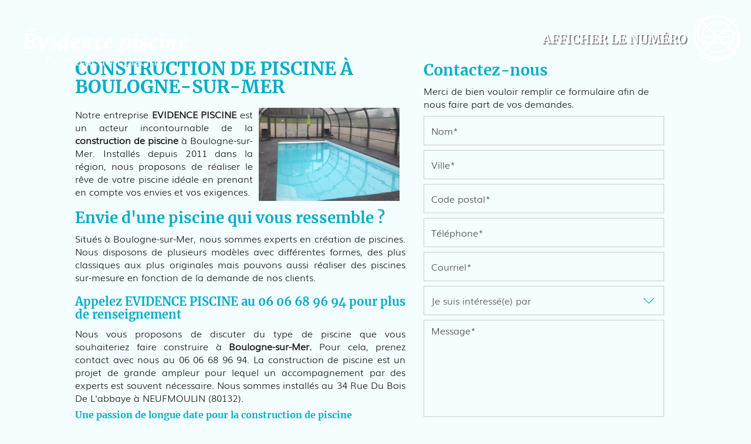

--- FILE ---
content_type: text/html; charset=UTF-8
request_url: https://www.evidence-piscine80.fr/construction-de-piscine-boulogne-sur-mer.html
body_size: 17108
content:

<!DOCTYPE html>
<html lang="fr">
	<head>
		<meta charset="utf-8">
		<script>window.dataLayer = window.dataLayer || []; function gtag() { dataLayer.push(arguments); } gtag('consent', 'default', { 'ad_storage': (sessionStorage.getItem('ad_storage') !== null ? sessionStorage.getItem('ad_storage') : 'denied'), 'ad_user_data': (sessionStorage.getItem('ad_user_data') !== null ? sessionStorage.getItem('ad_user_data') : 'denied'), 'ad_personalization': (sessionStorage.getItem('ad_personalization') !== null ? sessionStorage.getItem('ad_personalization') : 'denied'), 'analytics_storage': (sessionStorage.getItem('analytics_storage') !== null ? sessionStorage.getItem('analytics_storage') : 'denied') });</script>
		<link rel="preconnect" href="https://stats.futurdigital.fr">
		<link rel="dns-prefetch" href="https://stats.futurdigital.fr">
		<link rel="preconnect" href="https://maps.gstatic.com">
		<link rel="dns-prefetch" href="https://maps.gstatic.com">
		<link rel="preconnect" href="https://maps.googleapis.com">
		<link rel="dns-prefetch" href="https://maps.googleapis.com">
		<link rel="preconnect" href="https://www.gstatic.com">
		<link rel="dns-prefetch" href="https://www.gstatic.com">
				<title>Construction de piscine à Boulogne-sur-Mer | EVIDENCE PISCINE</title>
		<meta name="description" content="Vous préparez aux vacances de l'été toujours à l'avance? Vous pensez à la construction de piscine à Boulogne-sur-Mer? Sollicitez l'expert, Evidence Piscine.">
						<meta name="viewport" content="width=device-width, initial-scale=1.0">
			<link rel="preload" href="/fonts/?family=Merriweather-Bold,Muli-Light" onload="this.rel='stylesheet';this.removeAttribute('as')" as="style">
<meta name="google-site-verification" content="92HfBF7cmoU0GCyOqgZZ8zn7Tgk1ortwKE0Bv-l16Q0">
<meta name="msvalidate.01" content="88CF6B871B50FEF99A5E2310F97BC741">
<link rel="canonical" href="https://www.evidence-piscine80.fr/construction-de-piscine-boulogne-sur-mer.html"><link rel="icon" href="/themes/themefd10957/favicon.ico?1532698238">
<link rel="preload" href="/theme.min.css?1719475964" as="style" onload="this.rel='stylesheet'">
<link rel="preload"  href="/themes/themefd10957/css/style.css?1719475897" as="style" onload="this.rel='stylesheet'">
<link rel="preload"  href="/themes/themefd10957/css/print.css?1532698238" media="print" as="style" onload="this.rel='stylesheet'">
<link rel="preload" href="/includes/fontawesome/css/all.min.css?1711009556" onload="this.rel='stylesheet';this.removeAttribute('as')" as="style"><link rel="stylesheet" href="/modules.min.css?1711532430">
<link rel="stylesheet" href="/modules/theme/css/cookies.css?1671797184"><script>var ganalytics_enable=1;</script><script src="/modules/theme/js/slogan-accueil.js?1711377653"></script>	</head>
		<body class="body-pageseo body-pageseo-64">
		<style class="btn-partage-style">.btn-partage{display:none !important}</style>
		<script src="/includes/jquery/1.12.4/jquery.min.js?1711010917"></script>		<script>jQuery.noConflict();</script>
		<script>var _paq = window._paq = window._paq || [];_paq.push(["setCookieSameSite", "None"]);_paq.push(["setSecureCookie", true]);/*tracker methods like "setCustomDimension" should be called before "trackPageView"*/_paq.push(["trackPageView"]);_paq.push(["enableLinkTracking"]);(function(){ var u = "https://stats.futurdigital.fr/"; _paq.push(["setTrackerUrl", u + "matomo.php"]); _paq.push(["setSiteId", "910"]); var d = document, g = d.createElement("script"), s = d.getElementsByTagName("script")[0]; g.type = "text/javascript"; g.async = true; g.src = u + "matomo.js?v=" + new Date().getTime(); s.parentNode.insertBefore(g, s); })();</script><script>var id_page="64",site_url="https://www.evidence-piscine80.fr/",source_origine="false",is_LT="false";</script><style>.btn-primary-custom{padding:7px 7px 7px 7px!important;font-size:14px!important;color:#fff!important;background-color:#337ab7!important;border-color:#2e6da4!important}.btn-primary-custom.active,.btn-primary-custom.focus,.btn-primary-custom:active,.btn-primary-custom:focus,.btn-primary-custom:hover,.open>.dropdown-toggle.btn-primary-custom{color:#fff!important;background-color:#286090!important;border-color:#204d74!important}.horaires{position:relative!important;display:block!important;background:0 0!important}.horaires .horaire-table{display:inline-block!important;width:auto!important;margin-bottom:10px!important}.modal-content .horaire-infos,.modal-content .horaire-mention,.modal-content .horaire-table,.modal-header .horaire-table{display:flex!important;align-items:center!important;justify-content:center!important}.horaire-table{border:none}.horaire-table tr{border:none}.horaire-table tr td{border:none;padding-right:10px}#horaire-description{color:#bfbfbf;padding:10px 0 0;margin:0}.horaire-mention{height:auto!important}</style><script>jQuery(".horaires").parent("div").css("cssText","height: auto !important")</script><div
    class="fd-avis_satisfaction"
    id="fd-feedback-button"
    title="Votre avis nous intéresse"
    style="display: none;"
    onClick="document.getElementById('iframefdfeedback').src='https://www.evidence-piscine80.fr/modules/feedback/feedback.iframe.php?feedback_type=0&site_name=EVIDENCE+PISCINE&adress=34+Rue+Du+Bois+De+L%27abbaye&hostname=evidence-piscine80.fr'; fdBannerOpenModal();"
>
</div>

<iframe
    id="iframefdfeedback"
    frameborder="0"
    title="Formulaire de feedback Futur Digital"
    style="position: fixed;z-index: 1750000000;display:none;height: 100%;width: 100%;top: 50%;transform: translateY(-50%);"
>
</iframe>
<link rel="stylesheet" href="/modules/feedback/css/feedback.css?1711012209" media="print" onload="this.media='all'"><script defer src="/modules/feedback/js/script.js?1681737031"></script><div >
<!--[if lt IE 8]>
<div class="deprecated-ie">
<p>Vous utilisez une ancienne version d'Internet Explorer, veuillez vous <a target="_blank"  href="http://windows.microsoft.com/fr-fr/internet-explorer/download-ie/">mettre à jour</a>.</p>
</div>
<![endif]-->
<div class="main-page">

	<div class="header-sidebars hidden-md hidden-lg hide-print">
	<div class="header-top">
		<a href="#" class="deploy-left-sidebar"></a>		<a href="/" class="top-logo"><img src="/themes/themefd10957/images/logo.png" width="299" height="70" alt="EVIDENCE PISCINE" /></a>
		<a href="#" class="deploy-right-sidebar"></a>
	</div>
</div>

<div class="sidebar-left hidden-md hidden-lg hide-print">
	<div class="sidebar-scroll-left">
		<div class="sidebar-header-left">
			<img src="/themes/themefd10957/images/logo.png" class="sidebar-left-logo" width="299" height="70" alt="EVIDENCE PISCINE" />
			<a href="#" class="close-sidebar-left"></a>
		</div>
		<p class="sidebar-divider-text">NAVIGATION</p>
			 <ul id="menu-main-menu" class="menu-mobile-dynamique">
<li class="menu-item menu-item-page menu-item-23"><a href="/">Accueil</a></li>
<li class="menu-item menu-item-gallery menu-item-25"><a href="/constructeur-de-piscines-neufmoulin.html">Qui sommes-nous ?</a></li>
<li class="menu-item menu-item-service.list menu-item-27"><a href="/nos-services.html">Nos services</a></li>
<li class="menu-item menu-item-gallery menu-item-29"><a href="/realisations-pisciniste-neufmoulin.html">Nos réalisations</a></li>
<li class="menu-item menu-item-contact menu-item-31"><a href="/devis-construction-de-piscine-rouen.html">Contact</a></li>
</ul>

<!-- /Menu menu-main-menu -->

        <div class="sidebar-bottom-controls">
            <a href="https://twitter.com/home?status=https://www.evidence-piscine80.fr/construction-de-piscine-boulogne-sur-mer.html" target="_blank">
                <span class="twitter-bottom"></span>
                <p>Twitter</p>
            </a>
            <a href="https://www.facebook.com/share.php?u=https://www.evidence-piscine80.fr/construction-de-piscine-boulogne-sur-mer.html" target="_blank">
                <span class="facebook-bottom"></span>
                <p>Facebook</p>
            </a>
            <a href="#">
                <span class="close-bottom-left"></span>
                <p>Fermer</p>
            </a>
            <div class="clear"></div>
        </div>
	</div>
</div>

<div class="sidebar-right hidden-md hidden-lg hide-print">
	<div class="sidebar-scroll-right">
    	<div class="sidebar-header-right">
        	<a href="#" class="close-sidebar-right"></a>
			<img src="/themes/themefd10957/images/logo.png" class="sidebar-right-logo" width="299" height="70" alt="EVIDENCE PISCINE" />
    	</div>

        <p class="sidebar-divider-text">CONTACT</p>

		<!-- FORMULAIRE CONTACT -->
		 
        <a href="/devis-construction-de-piscine-rouen.html" class="nav-item mail-nav">ENVOYER UN EMAIL</a> 
		
		                    <a href="tel:0606689694" class="nav-item call-nav visible-xs callTracker" data-zone="En-tête" data-page="autre" data-source="site">NOUS APPELER</a>

            		
		
        <p class="sidebar-divider-text">RÉSEAUX SOCIAUX</p>

        <a href="https://www.facebook.com/share.php?u=https://www.evidence-piscine80.fr/construction-de-piscine-boulogne-sur-mer.html" target="_blank" class="nav-item facebook-nav">FACEBOOK</a>
        <a href="https://twitter.com/home?status=https://www.evidence-piscine80.fr/construction-de-piscine-boulogne-sur-mer.html" target="_blank" class="nav-item twitter-nav">TWITTER</a>

        <div class="sidebar-bottom-controls">
            <a href="https://twitter.com/home?status=https://www.evidence-piscine80.fr/construction-de-piscine-boulogne-sur-mer.html" target="_blank">
                <span class="twitter-bottom"></span>
                <p>Twitter</p>
            </a>
            <a href="https://www.facebook.com/share.php?u=https://www.evidence-piscine80.fr/construction-de-piscine-boulogne-sur-mer.html" target="_blank">
                <span class="facebook-bottom"></span>
                <p>Facebook</p>
            </a>
            <a href="#">
                <span class="close-bottom-right"></span>
                <p>Fermer</p>
            </a>
            <div class="clear"></div>
        </div>
    </div>
</div>

<div style="height:50px" class="hidden-md hidden-lg"></div>

	<header class="hide-print tete">
		<div class="row relative header hidden-xs hidden-sm">
			<div class="col-md-3 nopad">
				<p class="logo-site">
								<a href="/" ><img src="/themes/themefd10957/images/logo.png" width="299" height="70" alt="EVIDENCE PISCINE"  /></a>
				</p>
			</div>
			<div class="col-md-9 nopad right">

				<div class="infos">

										<p class="tel callTracker"><span class="t_phone">06 06 68 96 94</span>
						<span class="t_affiche" data-zone="En-tête" data-page="autre" data-source="site">Afficher le numéro</span>  </p>
					
					

					<div id="menu-icon-wrapper" class="menu-icon-wrapper menu-icon-wrapper-ouverture">
              <svg width="1000px" height="1000px">
                  <path id="pathA2" d="M 300 400 L 700 400 C 900 400 900 750 600 850 A 400 400 0 0 1 200 200 L 800 800"></path>
                  <path id="pathB2" d="M 300 500 L 700 500"></path>
                  <path id="pathC2" d="M 700 600 L 300 600 C 100 600 100 200 400 150 A 400 380 0 1 1 200 800 L 800 200"></path>
              </svg>
              <button id="menu-icon-trigger-ouverture" class="menu-icon-trigger menu-icon-trigger-ouverture"></button>
          </div>

				</div>
			</div>
		</div>
	</header>

	<div id="menu-overlay" class="menu-overlay hidden-xs hidden-sm">
		<div id="menu-icon-wrapper2" class="menu-icon-wrapper menu-icon-wrapper-fermeture">
				<svg width="1000px" height="1000px">
						<path id="pathA" d="M 300 400 L 700 400 C 900 400 900 750 600 850 A 400 400 0 0 1 200 200 L 800 800"></path>
						<path id="pathB" d="M 300 500 L 700 500"></path>
						<path id="pathC" d="M 700 600 L 300 600 C 100 600 100 200 400 150 A 400 380 0 1 1 200 800 L 800 200"></path>
				</svg>
				<button id="menu-icon-trigger-fermeture" class="menu-icon-trigger menu-icon-trigger-fermeture"></button>
		</div>
		<nav class="navh">
			<ul id="menu_principal" class="menu_principal">
<li class="menu-item menu-item-page menu-item-23"><a href="/">Accueil</a></li>
<li class="menu-item menu-item-gallery menu-item-25"><a href="/constructeur-de-piscines-neufmoulin.html">Qui sommes-nous ?</a></li>
<li class="menu-item menu-item-service.list menu-item-27"><a href="/nos-services.html">Nos services</a></li>
<li class="menu-item menu-item-gallery menu-item-29"><a href="/realisations-pisciniste-neufmoulin.html">Nos réalisations</a></li>
<li class="menu-item menu-item-contact menu-item-31"><a href="/devis-construction-de-piscine-rouen.html">Contact</a></li>
</ul>

<!--Menu menu_principal-->
		</nav>
		<div class="btn-partage">
			<a class="btnp btn-fb" href="https://www.facebook.com/share.php?u=https://www.evidence-piscine80.fr/construction-de-piscine-boulogne-sur-mer.html" title="Partager sur Facebook" onclick="window.open(this.href, 'Partager sur Facebook','width=500,height=350,scrollbars=0,left=' +((screen.width - 500)/2) + ',top=' + ((screen.height - 350)/2) + ', toolbar=no, menubar=no, location=no, resizable=no, scrollbars=yes, status=no '); return false"><span class="hide">Facebook</span></a>
			<a class="btnp btn-twitter" href="https://twitter.com/home?status=https://www.evidence-piscine80.fr/construction-de-piscine-boulogne-sur-mer.html" title="Partager sur Twitter" onclick="window.open(this.href, 'Partager sur Twitter','width=500,height=350,scrollbars=0,left=' +((screen.width - 500)/2) + ',top=' + ((screen.height - 350)/2) + ', toolbar=no, menubar=no, location=no, resizable=no, scrollbars=yes, status=no '); return false"><span class="hide">Twitter</span></a>
			<a class="btnp btn-ami" href="mailto:?subject=%5BEVIDENCE%20PISCINE%5D%20-%20Je%20vous%20recommande%20ce%20site&body=Bonjour%2C%20Je%20vous%20invite%20%C3%A0%20visiter%20le%20site%20dont%20l%C2%B4adresse%20est%20la%20suivante%20%3A%20https%3A%2F%2Fwww.evidence-piscine80.fr" title="Partager par mail" ><span class="hide">Email</span></a>
		</div>

	</div>

	
		<div class="hide-print banniere cover parallax" style="background-image: url('/images/bandeau/dba20675b18754bc2ba9ff449276615b.jpg');">
	</div>
	
	<main class="fluid-contenu">

		
		<a href="" class="btn-descendre hidden-xs hidden-sm" title="Aller au contenu">Aller au contenu</a>

					<p class="slogan ">
				<strong class="titre">Construction de piscine Boulogne-sur-Mer</strong>
							</p>
		
		<div class="corps">


<div class="pageseo clear node-64">
	<div class="flex-seoContain">
		<div class="seo-content">
			<h1>Construction de piscine à Boulogne-sur-Mer</h1>
								<a class="img-seo imagecont noflicker img1" title="Construction de piscine à Boulogne-sur-Mer" href="/images/bandeau/medium/dba20675b18754bc2ba9ff449276615b.jpg" data-lightbox="gallery-image-1">
						<img loading="lazy" src="/images/bandeau/medium/dba20675b18754bc2ba9ff449276615b.jpg" alt="Construction de piscine à Boulogne-sur-Mer" />
					</a>
				<p style="text-align: justify;">Notre entreprise <strong>EVIDENCE PISCINE</strong> est un acteur incontournable de la <strong>construction de piscine</strong> à Boulogne-sur-Mer. Installés depuis 2011 dans la région, nous proposons de réaliser le rêve de votre piscine idéale en prenant en compte vos envies et vos exigences.</p>
<h2 style="text-align: justify;">Envie d'une piscine qui vous ressemble ?</h2>
<p style="text-align: justify;">Situés à Boulogne-sur-Mer, nous sommes experts en création de piscines. Nous disposons de plusieurs modèles avec différentes formes, des plus classiques aux plus originales mais pouvons aussi réaliser des piscines sur-mesure en fonction de la demande de nos clients.</p>
<h3 style="text-align: justify;">Appelez EVIDENCE PISCINE au 06 06 68 96 94 pour plus de renseignement</h3>
<p style="text-align: justify;">Nous vous proposons de discuter du type de piscine que vous souhaiteriez faire construire à <strong>Boulogne-sur-Mer.</strong> Pour cela, prenez contact avec nous au 06 06 68 96 94. La construction de piscine est un projet de grande ampleur pour lequel un accompagnement par des experts est souvent nécessaire. Nous sommes installés au 34 Rue Du Bois De L'abbaye à NEUFMOULIN (80132).</p>
<h4 style="text-align: justify;">Une passion de longue date pour la construction de piscine</h4>
<p style="text-align: justify;">Chez EVIDENCE PISCINE, nous sommes une équipe de <a href="https://www.evidence-piscine80.fr/pisciniste-le-touquet-paris-plage.html">piscinistes</a> expérimentés. Pour profiter de notre expertise, composez le 06 06 68 96 94 pour en discuter avec nous dès aujourd'hui. Vous pouvez aussi remplir le formulaire en bas de page et nous reviendrons vers vous dès que possible.</p>		</div>
		<div class="seo-form">
			<div class="contact"><div class="formulaire"><h2>Contactez-nous</h2><div id="description-contact"><p>Merci de bien vouloir remplir ce formulaire afin de nous faire part de vos demandes.</p></div><script defer>jQuery(document).ready(function(){jQuery("head").append("<style>label span.required{color:#B94A48}span.help-inline,span.help-block{color:#888;font-size:.9em;font-style:italic}.label-rgpd{font-size:11px;font-weight:normal;font-style:italic;padding-left:0px;display:block !important}form.form-horizontal .form-group .label-rgpd input.form-control{position:relative;display:inline-block;width:auto !important;height:auto;margin: 0 7px 2px 0}.info-rgpd p{font-size: 10px;font-weight:normal;font-style:italic;text-align:justify;margin-top:15px;opacity:0.8;display:block;clear:both}</style>");});</script><form  action="#" id="contact_5" method="post" enctype="multipart/form-data" class="form-horizontal"><fieldset><input type="hidden" name="form" value="contact_5" id="contact_5-element-0"/><div class="form-group"><label class="control-label col-md-4" for="contact_5-element-1"><span class="required">* </span>Nom</label><div class="col-md-8"><input type="text" class="form-control input-md col-md-8" name="nom" value required placeholder="Nom*" id="contact_5-element-1"/></div></div><div class="form-group"><label class="control-label col-md-4" for="contact_5-element-2"><span class="required">* </span>Ville</label><div class="col-md-8"><input type="text" class="form-control input-md col-md-8" name="ville" value required placeholder="Ville*" id="contact_5-element-2"/></div></div><div class="form-group"><label class="control-label col-md-4" for="contact_5-element-3"><span class="required">* </span>Code postal</label><div class="col-md-8"><input type="text" class="form-control input-md col-md-8" name="codepostal" value required placeholder="Code postal*" id="contact_5-element-3"/></div></div><div class="form-group"><label class="control-label col-md-4" for="contact_5-element-4"><span class="required">* </span>Téléphone</label><div class="col-md-8"><input type="tel" name="tel" value class="form-control input-md col-md-8" required placeholder="Téléphone*" id="contact_5-element-4"/></div></div><div class="form-group"><label class="control-label col-md-4" for="contact_5-element-5"><span class="required">* </span>Courriel</label><div class="col-md-8"><input type="email" name="email" value class="form-control input-md col-md-8" required placeholder="Courriel*" id="contact_5-element-5"/></div></div><div class="form-group"><label class="control-label col-md-4" for="contact_5-element-6"></label><div class="col-md-8"><select name="interesstedby" class="form-control input-md col-md-8" id="contact_5-element-6"><option value="" selected="selected">Je suis intéressé(e) par</option><option value="Construction de piscine">Construction de piscine</option><option value="Suivi et entretien">Suivi et entretien</option><option value="Contrôle et dépannage">Contrôle et dépannage</option><option value="Autres">Autres</option></select></div></div><div class="form-group"><label class="control-label col-md-4" for="contact_5-element-7"><span class="required">* </span>Message</label><div class="col-md-8"><textarea rows="5" name="message" class="form-control input-md col-md-8" required style="resize:none;" placeholder="Message*" id="contact_5-element-7"></textarea></div></div><div class="form-group"><label class="control-label col-md-4" >Consentement RGPD</label><div class="col-md-8"><label class="checkbox label-rgpd"> <input id="contact_5-element-8-0" type="checkbox" name="rgpd[]" class="form-control input-md col-md-8" value="J’accepte d’être recontacté par EVIDENCE PISCINE. J’accepte également que les informations saisies soient exploitées dans le cadre de la demande de contact et de la relation commerciale qui peut en découler. "/> J’accepte d'être recontacté par EVIDENCE PISCINE. J’accepte également que les informations saisies soient exploitées dans le cadre de la demande de contact et de la relation commerciale qui peut en découler. <strong> **</strong> </label> </div></div><div class="form-group"><div class="col-md-8"><script src='https://www.google.com/recaptcha/enterprise.js?render=explicit'></script><div class='g-recaptcha'  id='g-recaptcha-container-pfbc-contact_5'></div></div></div><input type="hidden" name="nid" value="5" id="contact_5-element-10"/><input type="hidden" name="action" value="send" id="contact_5-element-11"/><input type="hidden" name="fichier" id="contact_5-element-12"/><div class="form-group"><div class="form-actions col-md-12"><span class="required">* </span> Champs obligatoires</div></div><div class="form-group"><label class="control-label col-md-3"></label><div class="form-actions col-md-9 col-md-offset-3 text-right"><input type="submit" value="Envoyer" name="btn_submit" class="btn btn-primary" id="contact_5-element-14"/></div></div><div class="info-rgpd"><p><strong>**</strong> Les informations recueillies font l&rsquo;objet d&rsquo;un traitement informatique destin&eacute; &agrave;<em>&nbsp;EVIDENCE PISCINE</em>, responsable du traitement, afin de donner suite &agrave; votre demande et de vous recontacter. Les donn&eacute;es sont &eacute;galement destin&eacute;es &agrave; Futur Digital, prestataire de EVIDENCE PISCINE. Conform&eacute;ment &agrave; la r&eacute;glementation en vigueur, vous disposez notamment d'un droit d'acc&egrave;s, de rectification, d'opposition et d'effacement sur les donn&eacute;es personnelles qui vous concernent. Pour plus d&rsquo;informations, cliquez&nbsp;<a href='/politique-de-confidentialite.html'>ici</a>.</p></div></fieldset></form><script defer>let recaptchaPfbcIdcontact_5;
grecaptcha.enterprise.ready(function (){
    recaptchaPfbcIdcontact_5 = grecaptcha.enterprise.render('g-recaptcha-container-pfbc-contact_5', {
        sitekey: "6LcCMqwqAAAAAFtqxMX4iVFlpWzjBvuYSa-HrgBv",
        badge: "inline",
        size: "invisible",
    })
})

let formElementcontact_5 = document.getElementById('contact_5');

function valid_and_submit_form(formElement){
    let fields = formElement.querySelectorAll('input[required], textarea[required], select[required]');
    fields = Array.from(fields);
    fields = fields.reverse();
    if (!formElement.checkValidity()) {
        fields.forEach((field) => {
            if (!field.checkValidity()) {
                field.reportValidity();
            }
        });
    } else {
        formElement.submit();
    }
}

document.getElementById('contact_5').querySelector('[name="btn_submit"]').addEventListener('click', e => {
    e.preventDefault();
    grecaptcha.enterprise.execute(recaptchaPfbcIdcontact_5, {action: "pfbc_form"}).then(function(token){
        document.getElementById('g-recaptcha-container-pfbc-contact_5').querySelector('[name="g-recaptcha-response"]').value = token;
        valid_and_submit_form(formElementcontact_5);
    });
})
;jQuery(window).load(function() {if(jQuery("#g-recaptcha-response").length>0) {jQuery("#g-recaptcha-response");}});jQuery(document).ready(function() {		if(jQuery("#contact_5").attr("action")=='#') {
			jQuery("#contact_5").attr("action","");
		}
		jQuery("#contact_5").attr("role","form");
		jQuery("#contact_5").bind("submit", function() {
			jQuery(this).find("input[type=submit]").attr("disabled","disabled");
		});});</script><script>jQuery(document).ready(function() { jQuery('select[name=referrer]').replaceWith('<input type="hidden" name="referrer" value="Moteur de recherche" >'); jQuery('select[name=interesstedby]').replaceWith('<input type="hidden" name="interesstedby" value="Construction de piscine à Boulogne-sur-Mer" >'); jQuery('input[name=interesstedby]').unwrap(); jQuery('input[name=referrer]').unwrap(); jQuery('input[name=referrer]').prev().hide(); jQuery('input[name=interesstedby]').prev().hide(); jQuery('input[name=interesstedby]').unwrap(); jQuery('input[name=referrer]').unwrap();});</script></div></div>		</div>
	</div>
</div>
	

</div><!-- .corps -->
   </main><!-- main -->

				
				
				<div class="services">

			<!-- Gauche -->
			
						<div class="cell gauche slidebg">
				<script>
				jQuery(document).ready(function ($)
				{
					$(".slidebg").vegas({
						slides: [
																{ src: "/images/services/large/srv1.jpg?1532698238" },
																		{ src: "/images/services/large/srv2.jpg?1532698238" },
																		{ src: "/images/services/large/srv3.jpg?1532698238" },
															]
					});
				});
				</script>

			</div>
			
						<!-- Droite -->
			<div class="cell droite">
				<div class="contenu">
				<h2 class="h1 sans-image">
					Nos services									</h2>

										<ul class="liste-services">
													<li  class="delay-200"><a href="/nos-services.html#service-50" class="bouton-principal hvr-shutter-out-horizontal">Construction de piscine</a></li>
														<li  class="delay-400"><a href="/nos-services.html#service-51" class="bouton-principal hvr-shutter-out-horizontal">Suivi et entretien</a></li>
														<li  class="delay-600"><a href="/nos-services.html#service-52" class="bouton-principal hvr-shutter-out-horizontal">Contrôle et dépannage</a></li>
												</ul>
									</div>
			</div>
			
		</div>
			
		<div class="realisations">
		<div class="contenu">

									<h2 class="h1 sans-image">
				Nos réalisations								<span class="titre-secondaire">Découvrez nos derniers travaux en photo</span>
							</h2>
			
			
			<div class="row galerie">
						<div class="col-md-3 col-sm-3 col-xs-6">
				<div class="propor">
					<div class="propor-cont">
						<a class="imagecont" title="EVIDENCE PISCINE" href="/images/Realisations/large/IMG_1843.jpg?1532698238" data-lightbox="galerie-accueil">
							<span class="imagefond cover transition" style="background-image:url(/images/Realisations/medium/IMG_1843.jpg?1532698238); filter:progid:DXImageTransform.Microsoft.AlphaImageLoader(enabled=true,src='https://www.evidence-piscine80.fr/images/Realisations/medium/IMG_1843.jpg?1532698238',sizingMethod='scale') \9;"></span>
							<span class="masque"></span>
						</a>
					</div>
				</div>
			</div>
			  			<div class="col-md-3 col-sm-3 col-xs-6">
				<div class="propor">
					<div class="propor-cont">
						<a class="imagecont" title="EVIDENCE PISCINE" href="/images/Realisations/large/IMG_1453.jpg?1532698238" data-lightbox="galerie-accueil">
							<span class="imagefond cover transition" style="background-image:url(/images/Realisations/medium/IMG_1453.jpg?1532698238); filter:progid:DXImageTransform.Microsoft.AlphaImageLoader(enabled=true,src='https://www.evidence-piscine80.fr/images/Realisations/medium/IMG_1453.jpg?1532698238',sizingMethod='scale') \9;"></span>
							<span class="masque"></span>
						</a>
					</div>
				</div>
			</div>
			  			<div class="col-md-3 col-sm-3 col-xs-6">
				<div class="propor">
					<div class="propor-cont">
						<a class="imagecont" title="EVIDENCE PISCINE" href="/images/Realisations/large/IMG_1298.jpg?1532698238" data-lightbox="galerie-accueil">
							<span class="imagefond cover transition" style="background-image:url(/images/Realisations/medium/IMG_1298.jpg?1532698238); filter:progid:DXImageTransform.Microsoft.AlphaImageLoader(enabled=true,src='https://www.evidence-piscine80.fr/images/Realisations/medium/IMG_1298.jpg?1532698238',sizingMethod='scale') \9;"></span>
							<span class="masque"></span>
						</a>
					</div>
				</div>
			</div>
			  			<div class="col-md-3 col-sm-3 col-xs-6">
				<div class="propor">
					<div class="propor-cont">
						<a class="imagecont" title="EVIDENCE PISCINE" href="/images/Realisations/large/IMG_0552.jpg?1532698238" data-lightbox="galerie-accueil">
							<span class="imagefond cover transition" style="background-image:url(/images/Realisations/medium/IMG_0552.jpg?1532698238); filter:progid:DXImageTransform.Microsoft.AlphaImageLoader(enabled=true,src='https://www.evidence-piscine80.fr/images/Realisations/medium/IMG_0552.jpg?1532698238',sizingMethod='scale') \9;"></span>
							<span class="masque"></span>
						</a>
					</div>
				</div>
			</div>
			  			</div>

		</div>
	</div>
	
				<div class="intervention">
		<div class="contenu">
						<h2 class="h1 sans-image">
				Zone d'intervention								<span class="titre-secondaire">Nous intervenons sur les départements 80, 62 et 76</span>
								</h2>
									<div class="description">
				<ul>
<li>Abbeville</li>
<li>Amiens</li>
<li>Dieppe</li>
<li>Rouen</li>
<li>Yvetot</li>
<li>Arras</li>
<li>Boulogne-sur-Mer</li>
<li>Le Touquet-Paris-Plage</li>
<li>Berck</li>
</ul>			</div>
						<!--div class="zone"></div-->

		</div>

	</div>
	
		<div class="row" >
		<iframe  class="map1" src="https://www.google.com/maps/embed?pb=!1m14!1m8!1m3!1d2557.7630801196315!2d1.9089151587219133!3d50.128155166117054!3m2!1i1024!2i768!4f13.1!3m3!1m2!1s0x0%3A0x99591e09e97375c!2sCaron+Piscines+-+Evidence+Piscine!5e0!3m2!1sfr!2sma!4v1532354153136" ></iframe>

	</div>
		<!-- fin intervention -->
	

	<footer class="hide-print pied">


			
			<div class="inner flex">
				<svg class="waves" xmlns="http://www.w3.org/2000/svg" xmlns:xlink="http://www.w3.org/1999/xlink" viewBox="0 24 150 28" preserveAspectRatio="none" shape-rendering="auto">
				<defs>
				<path id="gentle-wave" d="M-160 44c30 0 58-18 88-18s 58 18 88 18 58-18 88-18 58 18 88 18 v44h-352z"></path>
				</defs>
				<g class="parallax1">
				<use xlink:href="#gentle-wave" x="48" y="0" fill="rgba(255,255,255,0.7"></use>
				<use xlink:href="#gentle-wave" x="48" y="3" fill="rgba(255,255,255,0.5)"></use>
				<use xlink:href="#gentle-wave" x="48" y="5" fill="rgba(255,255,255,0.3)"></use>
				<use xlink:href="#gentle-wave" x="48" y="7" fill="#fff"></use>
				</g>
				</svg>
				</div>
		<div class="bande1 relative">
						<div class="row">
				<div class="col-md-3 nopad navf col-sm-6">
					<h3>Accès rapide</h3>
					<ul id="menu_footer" class="menu_footer">
<li class="menu-item menu-item-page menu-item-24"><a href="/" title="Accueil">Accueil</a></li>
<li class="menu-item menu-item-gallery menu-item-26"><a href="/constructeur-de-piscines-neufmoulin.html" title="Qui sommes-nous ?">Qui sommes-nous ?</a></li>
<li class="menu-item menu-item-service.list menu-item-28"><a href="/nos-services.html" title="Nos services">Nos services</a></li>
<li class="menu-item menu-item-gallery menu-item-30"><a href="/realisations-pisciniste-neufmoulin.html" title="Nos réalisations">Nos réalisations</a></li>
<li class="menu-item menu-item-contact menu-item-32"><a href="/devis-construction-de-piscine-rouen.html" title="Contact">Contact</a></li>
<li class="menu-item menu-item-copyright menu-item-33"><a href="/mentions-legales.html" title="Mentions légales">Mentions légales</a></li>
<li class="menu-item menu-item-copyright menu-item-138"><a href="/politique-de-confidentialite.html" title="Politique de confidentialité">Politique de confidentialité</a></li>
<li class="menu-item menu-item-sitemap menu-item-34"><a href="/plan-du-site.html" title="Plan du site">Plan du site</a></li>
</ul>

<!--Menu menu_footer-->
				</div>
				<div class="col-md-3 col-sm-6 nopad">

					<h3>Contactez-nous</h3>
					<address>
						<meta  content="EVIDENCE PISCINE" />

												<p class="adresse" >
							 <span class="texte" >34 Rue Du Bois De L'abbaye</span><br /> 							           <span class="texte" >80132</span>							 	  <span class="texte" >NEUFMOULIN</span>						</p>
						
																					<p class="tel tel1 callTracker"><span class="t_phone" >06 06 68 96 94</span><span class="t_affiche" data-zone="Pied de page" data-page="autre" data-source="site">Afficher le numéro</span></p>
																			
					</address>

					
				</div>
				<div class="col-md-3 col-sm-12 nopad">
									<h3>Nos horaires</h3>
					<p class="horaires"><div class="horaires"><div class="horaire-mention"><b><span class="horaires-label-opening" style="color:#EA8524;">Ouvre prochainement</span></b></div><br><table class="horaire-table"><tbody><tr value="2026-01-14" style="font-weight:bold;"><td>Mercredi</td><td>09h30-18h30</td></tr><tr value="2026-01-15"><td>Jeudi</td><td>09h30-18h30</td></tr><tr value="2026-01-16"><td>Vendredi</td><td>09h30-18h30</td></tr><tr value="2026-01-17"><td>Samedi</td><td>Fermé</td></tr><tr value="2026-01-18"><td>Dimanche</td><td>Fermé</td></tr><tr value="2026-01-19"><td>Lundi</td><td>09h30-18h30</td></tr><tr value="2026-01-20"><td>Mardi</td><td>09h30-18h30</td></tr></tbody></table></div></p>
									</div>

				<div class="col-md-3 col-sm-12 nopad">
					<h3>Recherches fréquentes</h3>
					<div class="scrollbars">
						<ul id="menu_referencement" class="menu_referencement">
<li class="menu-item menu-item-pageseo menu-item-81"><a href="/construction-de-piscine-abbeville.html" title="Construction de piscine Abbeville">Construction de piscine Abbeville</a></li>
<li class="menu-item menu-item-pageseo menu-item-82"><a href="/construction-de-piscine-amiens.html" title="Construction de piscine Amiens">Construction de piscine Amiens</a></li>
<li class="menu-item menu-item-pageseo menu-item-83"><a href="/construction-de-piscine-dieppe.html" title="Construction de piscine Dieppe">Construction de piscine Dieppe</a></li>
<li class="menu-item menu-item-pageseo menu-item-84"><a href="/construction-de-piscine-rouen.html" title="Construction de piscine Rouen">Construction de piscine Rouen</a></li>
<li class="menu-item menu-item-pageseo menu-item-85"><a href="/construction-de-piscine-yvetot.html" title="Construction de piscine Yvetot">Construction de piscine Yvetot</a></li>
<li class="menu-item menu-item-pageseo menu-item-86"><a href="/construction-de-piscine-arras.html" title="Construction de piscine Arras">Construction de piscine Arras</a></li>
<li class="menu-item menu-item-pageseo menu-item-87"><a href="/construction-de-piscine-boulogne-sur-mer.html" title="Construction de piscine Boulogne-sur-Mer">Construction de piscine Boulogne-sur-Mer</a></li>
<li class="menu-item menu-item-pageseo menu-item-88"><a href="/construction-de-piscine-le-touquet-paris-plage.html" title="Construction de piscine Le Touquet-Paris-Plage">Construction de piscine Le Touquet-Paris-Plage</a></li>
<li class="menu-item menu-item-pageseo menu-item-89"><a href="/construction-de-piscine-berck.html" title="Construction de piscine Berck">Construction de piscine Berck</a></li>
<li class="menu-item menu-item-pageseo menu-item-90"><a href="/construction-de-piscine-pas-de-calais.html" title="Construction de piscine Pas-de-Calais">Construction de piscine Pas-de-Calais</a></li>
<li class="menu-item menu-item-pageseo menu-item-91"><a href="/construction-de-piscine-neufchatel-en-bray.html" title="Construction de piscine Neufchâtel-en-Bray">Construction de piscine Neufchâtel-en-Bray</a></li>
<li class="menu-item menu-item-pageseo menu-item-92"><a href="/construction-de-piscine-rue.html" title="Construction de piscine Rue">Construction de piscine Rue</a></li>
<li class="menu-item menu-item-pageseo menu-item-93"><a href="/pisciniste-abbeville.html" title="Pisciniste Abbeville">Pisciniste Abbeville</a></li>
<li class="menu-item menu-item-pageseo menu-item-94"><a href="/pisciniste-amiens.html" title="Pisciniste Amiens">Pisciniste Amiens</a></li>
<li class="menu-item menu-item-pageseo menu-item-95"><a href="/pisciniste-dieppe.html" title="Pisciniste Dieppe">Pisciniste Dieppe</a></li>
<li class="menu-item menu-item-pageseo menu-item-96"><a href="/pisciniste-rouen.html" title="Pisciniste Rouen">Pisciniste Rouen</a></li>
<li class="menu-item menu-item-pageseo menu-item-97"><a href="/pisciniste-yvetot.html" title="Pisciniste Yvetot">Pisciniste Yvetot</a></li>
<li class="menu-item menu-item-pageseo menu-item-98"><a href="/pisciniste-arras.html" title="Pisciniste Arras">Pisciniste Arras</a></li>
<li class="menu-item menu-item-pageseo menu-item-99"><a href="/pisciniste-boulogne-sur-mer.html" title="Pisciniste Boulogne-sur-Mer">Pisciniste Boulogne-sur-Mer</a></li>
<li class="menu-item menu-item-pageseo menu-item-100"><a href="/pisciniste-le-touquet-paris-plage.html" title="Pisciniste Le Touquet-Paris-Plage">Pisciniste Le Touquet-Paris-Plage</a></li>
<li class="menu-item menu-item-pageseo menu-item-101"><a href="/pisciniste-berck.html" title="Pisciniste Berck">Pisciniste Berck</a></li>
<li class="menu-item menu-item-pageseo menu-item-102"><a href="/pisciniste-pas-de-calais.html" title="Pisciniste Pas-de-Calais">Pisciniste Pas-de-Calais</a></li>
<li class="menu-item menu-item-pageseo menu-item-103"><a href="/pisciniste-neufchatel-en-bray.html" title="Pisciniste Neufchâtel-en-Bray">Pisciniste Neufchâtel-en-Bray</a></li>
<li class="menu-item menu-item-pageseo menu-item-104"><a href="/pisciniste-rue.html" title="Pisciniste Rue">Pisciniste Rue</a></li>
<li class="menu-item menu-item-pageseo menu-item-105"><a href="/constructeur-de-piscines-adherent-au-reseau-l-eau-bien-etre-en-seine-maritime.html" title="Constructeur de piscines adhérent au réseau L'Eau Bien Être en Seine-Maritime">Constructeur de piscines adhérent au réseau L'Eau Bien Être en Seine-Maritime</a></li>
<li class="menu-item menu-item-pageseo menu-item-106"><a href="/constructeur-de-piscines-avec-service-de-suivi-et-d-entretien-dans-le-pas-de-calais.html" title="Constructeur de piscines avec service de suivi et d'entretien dans le Pas-de-Calais">Constructeur de piscines avec service de suivi et d'entretien dans le Pas-de-Calais</a></li>
<li class="menu-item menu-item-pageseo menu-item-107"><a href="/constructeur-de-piscines-avec-systeme-de-securite-pour-les-enfants-dans-le-pas-de-calais.html" title="Constructeur de piscines avec système de sécurité pour les enfants dans le Pas-de-Calais">Constructeur de piscines avec système de sécurité pour les enfants dans le Pas-de-Calais</a></li>
<li class="menu-item menu-item-pageseo menu-item-108"><a href="/constructeur-de-piscines-avec-electrolyseur-de-sel-dans-la-somme.html" title="Constructeur de piscines avec électrolyseur de sel dans la Somme">Constructeur de piscines avec électrolyseur de sel dans la Somme</a></li>
<li class="menu-item menu-item-pageseo menu-item-109"><a href="/constructeur-de-piscines-de-petite-dimension-sans-autorisation-prealable-dans-la-somme.html" title="Constructeur de piscines de petite dimension sans autorisation préalable dans la Somme">Constructeur de piscines de petite dimension sans autorisation préalable dans la Somme</a></li>
<li class="menu-item menu-item-pageseo menu-item-110"><a href="/constructeur-de-piscines-exterieures-et-chauffees-dans-le-pas-de-calais.html" title="Constructeur de piscines extérieures et chauffées dans le Pas-de-Calais">Constructeur de piscines extérieures et chauffées dans le Pas-de-Calais</a></li>
<li class="menu-item menu-item-pageseo menu-item-111"><a href="/constructeur-de-piscines-pour-la-creation-d-une-piscine-naturelle-dans-la-somme.html" title="Constructeur de piscines pour la création d'une piscine naturelle dans la Somme">Constructeur de piscines pour la création d'une piscine naturelle dans la Somme</a></li>
<li class="menu-item menu-item-pageseo menu-item-112"><a href="/constructeur-de-piscines-pour-la-renovation-d-un-revetement-en-seine-maritime.html" title="Constructeur de piscines pour la rénovation d'un revêtement en Seine-Maritime">Constructeur de piscines pour la rénovation d'un revêtement en Seine-Maritime</a></li>
<li class="menu-item menu-item-pageseo menu-item-113"><a href="/constructeur-de-piscines-pour-remettre-en-etat-un-vieux-bassin-dans-le-pas-de-calais.html" title="Constructeur de piscines pour remettre en état un vieux bassin dans le Pas-de-Calais">Constructeur de piscines pour remettre en état un vieux bassin dans le Pas-de-Calais</a></li>
<li class="menu-item menu-item-pageseo menu-item-114"><a href="/constructeur-de-piscines-semi-enterrees-en-beton-imitation-bois-en-seine-maritime.html" title="Constructeur de piscines semi-enterrées en béton imitation bois en Seine-Maritime">Constructeur de piscines semi-enterrées en béton imitation bois en Seine-Maritime</a></li>
<li class="menu-item menu-item-pageseo menu-item-115"><a href="/construction-d-une-grande-piscine-sur-mesure-pour-un-etablissement-hotelier-dans-le-pas-de-calais.html" title="Construction d'une grande piscine sur-mesure pour un établissement hôtelier dans le Pas-de-Calais">Construction d'une grande piscine sur-mesure pour un établissement hôtelier dans le Pas-de-Calais</a></li>
<li class="menu-item menu-item-pageseo menu-item-116"><a href="/construction-d-une-piscine-avec-carrelage-antiderapant-dans-la-somme.html" title="Construction d'une piscine avec carrelage antidérapant dans la Somme">Construction d'une piscine avec carrelage antidérapant dans la Somme</a></li>
<li class="menu-item menu-item-pageseo menu-item-117"><a href="/construction-d-une-piscine-exterieure-avec-plusieurs-niveaux-pour-enfants-dans-le-pas-de-calais.html" title="Construction d'une piscine extérieure avec plusieurs niveaux pour enfants dans le Pas-de-Calais">Construction d'une piscine extérieure avec plusieurs niveaux pour enfants dans le Pas-de-Calais</a></li>
<li class="menu-item menu-item-pageseo menu-item-118"><a href="/construction-de-piscines-100-beton-dans-le-pas-de-calais.html" title="Construction de piscines 100% béton dans le Pas-de-Calais">Construction de piscines 100% béton dans le Pas-de-Calais</a></li>
<li class="menu-item menu-item-pageseo menu-item-119"><a href="/creation-d-une-piscine-sur-mesure-sur-un-terrain-en-pente-en-seine-maritime.html" title="Création d'une piscine sur-mesure sur un terrain en pente en Seine-Maritime">Création d'une piscine sur-mesure sur un terrain en pente en Seine-Maritime</a></li>
<li class="menu-item menu-item-pageseo menu-item-120"><a href="/depannage-d-un-conduit-bouche-dans-le-systeme-de-filtrage-d-une-piscine-en-seine-maritime.html" title="Dépannage d'un conduit bouché dans le système de filtrage d'une piscine en Seine-Maritime">Dépannage d'un conduit bouché dans le système de filtrage d'une piscine en Seine-Maritime</a></li>
<li class="menu-item menu-item-pageseo menu-item-121"><a href="/entretien-d-une-piscine-avec-vidange-et-nettoyage-des-filtres-dans-le-pas-de-calais.html" title="Entretien d'une piscine avec vidange et nettoyage des filtres dans le Pas-de-Calais">Entretien d'une piscine avec vidange et nettoyage des filtres dans le Pas-de-Calais</a></li>
<li class="menu-item menu-item-pageseo menu-item-122"><a href="/piscine-avec-coque-mini-pour-un-petit-jardin-en-seine-maritime.html" title="Piscine avec coque mini pour un petit jardin en Seine-Maritime">Piscine avec coque mini pour un petit jardin en Seine-Maritime</a></li>
<li class="menu-item menu-item-pageseo menu-item-123"><a href="/pisciniste-avec-travaux-certifies-par-un-avis-technique-du-centre-scientifique-et-technique-du-batiment-en-seine-maritime.html" title="Pisciniste avec travaux certifiés par un avis technique du Centre Scientifique et Technique du Bâtiment en Seine-Maritime">Pisciniste avec travaux certifiés par un avis technique du Centre Scientifique et Technique du Bâtiment en Seine-Maritime</a></li>
<li class="menu-item menu-item-pageseo menu-item-124"><a href="/pisciniste-pour-installer-un-bassin-securise-pour-les-personnes-agees-dans-le-pas-de-calais.html" title="Pisciniste pour installer un bassin sécurisé pour les personnes âgées dans le Pas-de-Calais">Pisciniste pour installer un bassin sécurisé pour les personnes âgées dans le Pas-de-Calais</a></li>
<li class="menu-item menu-item-pageseo menu-item-125"><a href="/pisciniste-pour-l-installation-d-un-bassin-avec-enrouleur-automatique-dans-la-somme.html" title="Pisciniste pour l'installation d'un bassin avec enrouleur automatique dans la Somme">Pisciniste pour l'installation d'un bassin avec enrouleur automatique dans la Somme</a></li>
<li class="menu-item menu-item-pageseo menu-item-126"><a href="/pisciniste-pour-la-construction-d-une-piscine-a-debordement-dans-le-pas-de-calais.html" title="Pisciniste pour la construction d'une piscine à débordement dans le Pas-de-Calais">Pisciniste pour la construction d'une piscine à débordement dans le Pas-de-Calais</a></li>
<li class="menu-item menu-item-pageseo menu-item-127"><a href="/pisciniste-pour-la-creation-d-une-piscine-modulaire-brevetee-en-beton-dans-le-pas-de-calais.html" title="Pisciniste pour la création d'une piscine modulaire brevetée en béton dans le Pas-de-Calais">Pisciniste pour la création d'une piscine modulaire brevetée en béton dans le Pas-de-Calais</a></li>
<li class="menu-item menu-item-pageseo menu-item-128"><a href="/pisciniste-pour-le-remplacement-d-un-liner-bleu-en-seine-maritime.html" title="Pisciniste pour le remplacement d'un liner bleu en Seine-Maritime">Pisciniste pour le remplacement d'un liner bleu en Seine-Maritime</a></li>
<li class="menu-item menu-item-pageseo menu-item-129"><a href="/pisciniste-pour-un-bassin-haut-de-gamme-avec-contour-en-bois-dans-la-somme.html" title="Pisciniste pour un bassin haut de gamme avec contour en bois dans la Somme">Pisciniste pour un bassin haut de gamme avec contour en bois dans la Somme</a></li>
<li class="menu-item menu-item-pageseo menu-item-130"><a href="/professionnel-pour-la-mise-en-hivernage-d-une-piscine-dans-le-pas-de-calais.html" title="Professionnel pour la mise en hivernage d'une piscine dans le Pas-de-Calais">Professionnel pour la mise en hivernage d'une piscine dans le Pas-de-Calais</a></li>
<li class="menu-item menu-item-pageseo menu-item-131"><a href="/projet-de-construction-de-piscine-enterree-par-un-professionnel-dans-le-pas-de-calais.html" title="Projet de construction de piscine enterrée par un professionnel dans le Pas-de-Calais">Projet de construction de piscine enterrée par un professionnel dans le Pas-de-Calais</a></li>
<li class="menu-item menu-item-pageseo menu-item-132"><a href="/reparation-de-piscine-pour-remplacer-une-pompe-defectueuse-dans-la-somme.html" title="Réparation de piscine pour remplacer une pompe défectueuse dans la Somme">Réparation de piscine pour remplacer une pompe défectueuse dans la Somme</a></li>
<li class="menu-item menu-item-pageseo menu-item-133"><a href="/reparation-urgente-d-un-revetement-de-piscine-en-seine-maritime.html" title="Réparation urgente d'un revêtement de piscine en Seine-Maritime">Réparation urgente d'un revêtement de piscine en Seine-Maritime</a></li>
<li class="menu-item menu-item-pageseo menu-item-134"><a href="/service-d-entretien-de-piscines-pour-un-souci-de-niveau-de-chlore-dans-la-somme.html" title="Service d'entretien de piscines pour un souci de niveau de chlore dans la Somme">Service d'entretien de piscines pour un souci de niveau de chlore dans la Somme</a></li>
</ul>

<!-- /Menu menu_referencement -->
						<div class="clearfix"></div>
					</div>
				</div>
			</div>

		</div>


		<div class="bande2">
			<div class="row">
				<div class="col-md-4 col-sm-4 nopad">
					<div class="btn-like">
						<!--================ <Facebook> ================-->
<!--============== <Twitter> ================-->
					</div>
				</div>
				<div class="col-md-4 col-sm-4 nopad">

					<p class="copyright-footer" role="contentinfo">
						<a id="logoFD" href="https://www.futurdigital.fr" rel="nofollow" title="Hébergement sites internet" target="_blank">
														<svg version="1.1" id="logo_FD" xmlns="https://www.w3.org/2000/svg" xmlns:xlink="https://www.w3.org/1999/xlink" x="0px" y="0px" viewBox="0 0 1760 591" style="enable-background:new 0 0 1760 591;width:200px!important" xml:space="preserve"><path class="st0" d="M445.5,259.2c0-0.8-0.1-1.5-0.1-2.3s-0.1-1.5-0.1-2.3c-0.3-4.7-0.7-9.4-1.3-14.2 c-9.7-70.2-61.5-127.5-132.7-146.7c-0.1,0-0.2-0.1-0.3-0.1c-16.6-4.4-34.3-6.8-52.8-6.8c-39.4,1-81.9,18.4-116.4,53.5 c-53.4,54.4-66.1,132.4-33.7,201.4c16.5,35.1,41,64.2,68.9,90.6c27.6,26.2,58.6,48,88.9,70.7c1.8,1.3,2.8,1.1,4.4-0.2 c20.4-15.6,41.6-30.3,61.4-46.7c16.2-13.4,31.7-27.4,46-42.6c8.8-9.3,7.7-24.2-2.3-32.1c-6.2-4.9-12.9-10.3-18.4-14.8 c-0.8-0.5-1.7-1.1-2.5-1.8c-7.9-6.5-15.9-13-23.7-19.5c-1.5-1.3-2.8-2.3-3.7-3.1c-2.2-1.9-3.6-1.9-6-0.3 c-61.3,39.3-141.2,2.5-150.7-69.6c-0.5-4.2-0.6-8.4-0.9-12.6c0.1-50,40.2-93.5,89.9-96.8c38-2.5,68.6,12,89.7,43.5 c3.8,5.6,6.9,11.3,9.5,17.1c0,0,0,0.1-0.1,0.1c5.1,11.6,7.6,23.4,7.7,35.4c0,1.1,0,2.3-0.1,3.4c0,0.3,0,0.6,0,0.9 c0,0.8-0.1,1.5-0.1,2.3c-0.5,6.1-1.5,12.5-3.1,18.6c0,0.1-0.1,0.2-0.1,0.3c-1.9,6.8-4.5,13.6-7.9,20.4c-0.5,1.1-0.8,2-0.8,2.8 c-0.1,1.3,0.5,2.3,2.1,3.6c0.1,0.1,0.2,0.1,0.3,0.2c1.2,1,2.5,1.9,3.7,2.7c9.1,7.3,28.1,22.8,41.8,34c8.4,6.9,21.1,4,25.7-5.9 c10.4-22.1,16.6-45.2,17.7-69.6c0.1-2.5,0.2-5,0.2-7.5c0-0.4,0-0.8,0-1.2C445.6,262.4,445.6,260.8,445.5,259.2z"></path><path class="st0" d="M212.5,278c8.7,30.1,40.7,47.6,70.7,38.8c30.4-9,47.7-40.5,38.8-70.7c-9-30.7-40.5-48.2-70.9-39.5 c-22.2,6.5-37.3,25.2-40.5,46.8C209.6,261.5,210.1,269.8,212.5,278"></path><g><g><g><g><defs><rect id="SVGID_1_" width="1760" height="591"></rect></defs><clipPath id="SVGID_2_"><use href="#SVGID_1_" style="overflow:visible;"></use></clipPath><polygon class="st1" points="556.2,213.7 556.2,240.6 607.9,240.6 607.9,271.2 556.2,271.2 556.2,322.3 524.4,322.3 524.4,183.1 608.9,183.1 608.9,213.7"></polygon></g></g></g><g><g><g><defs><rect id="SVGID_3_" width="1760" height="591"></rect></defs><clipPath id="SVGID_4_"><use href="#SVGID_3_" style="overflow:visible;"></use></clipPath><path class="st2" d="M720.9,222.9v99.5h-29.8V313c-5.4,7.4-15.3,12.1-28.5,12.1c-20.1,0-37.2-14.3-37.2-41.2v-61.1h29.8v56.7 c0,12.3,7.8,18.1,17.3,18.1c10.9,0,18.5-6.4,18.5-20.5v-54.3L720.9,222.9L720.9,222.9z"></path></g></g></g><g><g><g><defs><rect id="SVGID_5_" width="1760" height="591"></rect></defs><clipPath id="SVGID_6_"><use href="#SVGID_5_" style="overflow:visible;"></use></clipPath><path class="st3" d="M780.6,251.5v35.2c0,8.6,7.4,9.4,20.5,8.6v27.1c-39,4-50.3-7.8-50.3-35.6v-35.2h-15.9V223h15.9v-19l29.8-9 v27.9h20.5v28.6H780.6z"></path></g></g></g><g><g><g><defs><rect id="SVGID_7_" width="1760" height="591"></rect></defs><clipPath id="SVGID_8_"><use href="#SVGID_7_" style="overflow:visible;"></use></clipPath><path class="st4" d="M914.1,222.9v99.5h-29.8V313c-5.4,7.4-15.3,12.1-28.5,12.1c-20.1,0-37.2-14.3-37.2-41.2v-61.1h29.8v56.7 c0,12.3,7.8,18.1,17.3,18.1c10.9,0,18.5-6.4,18.5-20.5v-54.3L914.1,222.9L914.1,222.9z"></path></g></g></g><g><g><g><defs><rect id="SVGID_9_" width="1760" height="591"></rect></defs><clipPath id="SVGID_10_"><use href="#SVGID_9_" style="overflow:visible;"></use></clipPath><path class="st5" d="M995.7,220.9v33.8c-12.3-2-29.8,3-29.8,22.7v45H936v-99.5h29.8v17.7C969.8,227.2,983.2,220.9,995.7,220.9"></path></g></g></g><g><g><g><defs><rect id="SVGID_11_" width="1760" height="591"></rect></defs><clipPath id="SVGID_12_"><use href="#SVGID_11_" style="overflow:visible;"></use></clipPath><path class="st6" d="M1183.7,252.7c0,39.4-29.2,69.6-67.6,69.6h-55.7V183.1h55.7C1154.5,183.1,1183.7,213.3,1183.7,252.7 M1153.1,252.7c0-23.9-15.1-39-37-39h-23.9v78h23.9C1138,291.7,1153.1,276.6,1153.1,252.7"></path></g></g></g><g><g><g><defs><rect id="SVGID_13_" width="1760" height="591"></rect></defs><clipPath id="SVGID_14_"><use href="#SVGID_13_" style="overflow:visible;"></use></clipPath><path class="st7" d="M1197.6,196.2c0-9.7,8.2-17.9,17.9-17.9c9.7,0,17.9,8.2,17.9,17.9s-8.2,17.9-17.9,17.9 C1205.8,214.1,1197.6,206,1197.6,196.2 M1200.6,222.9h29.8v99.5h-29.8V222.9z"></path></g></g></g><g><g><g><defs><rect id="SVGID_15_" width="1760" height="591"></rect></defs><clipPath id="SVGID_16_"><use href="#SVGID_15_" style="overflow:visible;"></use></clipPath><path class="st8" d="M1354.4,222.9v94.5c0,33.4-26.1,47.6-52.5,47.6c-20.7,0-38-7.8-47.2-24.1l25.5-14.7 c3.8,7,9.6,12.5,22.7,12.5c13.9,0,22.5-7.2,22.5-21.3v-9.2c-6.6,8.2-16.1,12.9-29,12.9c-28.3,0-48.9-23.1-48.9-50.5 s20.7-50.5,48.9-50.5c12.9,0,22.5,4.8,29,12.9v-10.1L1354.4,222.9L1354.4,222.9z M1325.4,270.6c0-13.7-9.9-23.1-24.1-23.1 s-24.1,9.4-24.1,23.1s9.9,23.1,24.1,23.1S1325.4,284.3,1325.4,270.6"></path></g></g></g><g><g><g><defs><rect id="SVGID_17_" width="1760" height="591"></rect></defs><clipPath id="SVGID_18_"><use href="#SVGID_17_" style="overflow:visible;"></use></clipPath><path class="st9" d="M1373.3,196.2c0-9.7,8.2-17.9,17.9-17.9c9.7,0,17.9,8.2,17.9,17.9s-8.2,17.9-17.9,17.9 C1381.5,214.1,1373.3,206,1373.3,196.2 M1376.3,222.9h29.8v99.5h-29.8V222.9z"></path></g></g></g><g><g><g><defs><rect id="SVGID_19_" width="1760" height="591"></rect></defs><clipPath id="SVGID_20_"><use href="#SVGID_19_" style="overflow:visible;"></use></clipPath><path class="st10" d="M1465.8,251.5v35.2c0,8.6,7.4,9.4,20.5,8.6v27.1c-39,4-50.3-7.8-50.3-35.6v-35.2h-15.9V223h15.9v-19 l29.8-9v27.9h20.5v28.6H1465.8z"></path></g></g></g><g><g><g><defs><rect id="SVGID_21_" width="1760" height="591"></rect></defs><clipPath id="SVGID_22_"><use href="#SVGID_21_" style="overflow:visible;"></use></clipPath><path class="st11" d="M1603.3,222.9v99.5h-29.8V313c-6.6,7.6-16.3,12.1-29.6,12.1c-26.1,0-47.6-22.9-47.6-52.5 s21.5-52.5,47.6-52.5c13.3,0,23.1,4.6,29.6,12.1v-9.4L1603.3,222.9L1603.3,222.9z M1573.5,272.6c0-14.9-9.9-24.3-23.7-24.3 c-13.7,0-23.7,9.4-23.7,24.3s9.9,24.3,23.7,24.3C1563.5,296.9,1573.5,287.5,1573.5,272.6"></path></g></g></g><g><g><g><defs><rect id="SVGID_23_" width="1760" height="591"></rect></defs><clipPath id="SVGID_24_"><use href="#SVGID_23_" style="overflow:visible;"></use></clipPath><rect x="1625.2" y="177.1" class="st12" width="29.8" height="145.2"></rect></g></g></g><g><g><g><defs><rect id="SVGID_25_" width="1760" height="591"></rect></defs><clipPath id="SVGID_26_"><use href="#SVGID_25_" style="overflow:visible;"></use></clipPath><polygon class="st13" points="528.5,371.4 535.3,371.4 546.2,410.9 557.9,371.4 564.4,371.4 576,410.9 587,371.4 593.7,371.4 579.9,419.4 572.5,419.4 561.1,381.1 549.7,419.4 542.3,419.4"></polygon></g></g></g><g><g><g><defs><rect id="SVGID_27_" width="1760" height="591"></rect></defs><clipPath id="SVGID_28_"><use href="#SVGID_27_" style="overflow:visible;"></use></clipPath><path class="st14" d="M612.5,414.7c4.7,0,8.2-2.2,9.9-5l5.1,2.9c-3,4.7-8.2,7.8-15.1,7.8c-11,0-18.4-7.8-18.4-18.1 c0-10.2,7.3-18.1,18-18.1c10.4,0,17.1,8.5,17.1,18.1c0,0.9-0.1,1.8-0.2,2.7h-28.8C601.2,411.2,606.1,414.7,612.5,414.7 M600.1,399.8H623c-1-6.8-5.9-10-11.1-10C605.5,389.9,601,393.8,600.1,399.8"></path></g></g></g><g><g><g><defs><rect id="SVGID_29_" width="1760" height="591"></rect></defs><clipPath id="SVGID_30_"><use href="#SVGID_29_" style="overflow:visible;"></use></clipPath><path class="st15" d="M672.2,402.3c0,10.2-7.8,18.1-17.4,18.1c-5.8,0-10.2-2.6-13-6.8v5.9h-6v-48h6V391c2.7-4.2,7.1-6.8,13-6.8 C664.4,384.2,672.2,392.1,672.2,402.3 M666.2,402.3c0-7-5.3-12.3-12.1-12.3c-6.9,0-12.2,5.3-12.2,12.3s5.3,12.3,12.2,12.3 C660.9,414.6,666.2,409.3,666.2,402.3"></path></g></g></g><g><g><g><defs><rect id="SVGID_31_" width="1760" height="591"></rect></defs><clipPath id="SVGID_32_"><use href="#SVGID_31_" style="overflow:visible;"></use></clipPath><path class="st16" d="M730.5,420.5l-4.9-5.2c-3.3,3.1-7.8,5-13.7,5c-9.5,0-16.1-5.3-16.1-13.9c0-5.7,2.9-10.9,8.8-13.9 c-1.8-2.3-3.1-4.9-3.1-8.7c0-8.2,6.7-13.4,14.1-13.4c6.3,0,12,3.6,14.3,9.8l-5.4,3.1c-1.4-4.2-4.7-6.7-8.9-6.7 c-4.3,0-7.9,2.8-7.9,7.1c0,3.3,1.9,5.6,4.3,8.2l13.1,14c1.2-2.4,2-5.4,2.5-8.7l5.5,3.2c-0.6,3.6-1.9,7.1-3.7,10.2l6.4,6.8 L730.5,420.5z M721.5,410.9l-13-13.9c-4.7,2-6.4,5.8-6.4,9.1c0,5.1,3.6,8.2,9.9,8.2C715.8,414.3,719,413.1,721.5,410.9"></path></g></g></g><g><g><g><defs><rect id="SVGID_33_" width="1760" height="591"></rect></defs><clipPath id="SVGID_34_"><use href="#SVGID_33_" style="overflow:visible;"></use></clipPath><polygon class="st17" points="789.5,385.1 775.8,419.4 768.8,419.4 755.1,385.1 761.5,385.1 772.3,413.1 783.1,385.1"></polygon></g></g></g><g><g><g><defs><rect id="SVGID_35_" width="1760" height="591"></rect></defs><clipPath id="SVGID_36_"><use href="#SVGID_35_" style="overflow:visible;"></use></clipPath><path class="st18" d="M793.6,374.9c0-2.2,1.8-4,4.1-4c2.2,0,4,1.9,4,4c0,2.2-1.8,4-4,4C795.4,378.9,793.6,377.1,793.6,374.9 M794.6,385.1h6v34.3h-6V385.1z"></path></g></g></g><g><g><g><defs><rect id="SVGID_37_" width="1760" height="591"></rect></defs><clipPath id="SVGID_38_"><use href="#SVGID_37_" style="overflow:visible;"></use></clipPath><path class="st19" d="M834,410c0,6.4-5.5,10.3-12.8,10.3c-6.9,0-11.7-3.3-13.7-8l5.1-3c1.1,3.3,4.3,5.4,8.5,5.4 c3.6,0,6.8-1.3,6.8-4.7c0-7.3-19.2-3.2-19.2-15.6c0-6,5.2-10.2,12.1-10.2c5.6,0,10.2,2.7,12.4,7.1l-5,2.8 c-1.3-3.1-4.3-4.4-7.3-4.4c-3.1,0-6.1,1.5-6.1,4.6C814.8,401.7,834,397.4,834,410"></path></g></g></g><g><g><g><defs><rect id="SVGID_39_" width="1760" height="591"></rect></defs><clipPath id="SVGID_40_"><use href="#SVGID_39_" style="overflow:visible;"></use></clipPath><path class="st20" d="M839.7,374.9c0-2.2,1.8-4,4-4s4,1.9,4,4c0,2.2-1.8,4-4,4S839.7,377.1,839.7,374.9 M840.7,385.1h6v34.3h-6 V385.1z"></path></g></g></g><g><g><g><defs><rect id="SVGID_41_" width="1760" height="591"></rect></defs><clipPath id="SVGID_42_"><use href="#SVGID_41_" style="overflow:visible;"></use></clipPath><path class="st21" d="M892.1,402.3c0,10.2-7.8,18.1-17.4,18.1c-5.8,0-10.2-2.6-13-6.8v5.9h-6v-48h6V391c2.7-4.2,7.1-6.8,13-6.8 C884.3,384.2,892.1,392.1,892.1,402.3 M886.2,402.3c0-7-5.3-12.3-12.1-12.3c-6.9,0-12.2,5.3-12.2,12.3s5.3,12.3,12.2,12.3 C880.9,414.6,886.2,409.3,886.2,402.3"></path></g></g></g><g><g><g><defs><rect id="SVGID_43_" width="1760" height="591"></rect></defs><clipPath id="SVGID_44_"><use href="#SVGID_43_" style="overflow:visible;"></use></clipPath><path class="st22" d="M898.2,374.9c0-2.2,1.8-4,4-4s4,1.9,4,4c0,2.2-1.8,4-4,4S898.2,377.1,898.2,374.9 M899.3,385.1h6v34.3h-6 V385.1z"></path></g></g></g><g><g><g><defs><rect id="SVGID_45_" width="1760" height="591"></rect></defs><clipPath id="SVGID_46_"><use href="#SVGID_45_" style="overflow:visible;"></use></clipPath><rect x="914.4" y="369.3" class="st23" width="6" height="50.1"></rect></g></g></g><g><g><g><defs><rect id="SVGID_47_" width="1760" height="591"></rect></defs><clipPath id="SVGID_48_"><use href="#SVGID_47_" style="overflow:visible;"></use></clipPath><path class="st24" d="M928.4,374.9c0-2.2,1.8-4,4.1-4c2.2,0,4,1.9,4,4c0,2.2-1.8,4-4,4C930.2,378.9,928.4,377.1,928.4,374.9 M929.5,385.1h6v34.3h-6V385.1z"></path></g></g></g><g><g><g><defs><rect id="SVGID_49_" width="1760" height="591"></rect></defs><clipPath id="SVGID_50_"><use href="#SVGID_49_" style="overflow:visible;"></use></clipPath><path class="st25" d="M954.1,390.9v18.6c0,5.2,3,4.9,9.1,4.6v5.4c-10.3,1.4-15.1-1.4-15.1-10v-18.6h-6.8v-5.8h6.8v-7.8l6-1.8 v9.6h9.1v5.8L954.1,390.9L954.1,390.9z"></path></g></g></g><g><g><g><defs><rect id="SVGID_51_" width="1760" height="591"></rect></defs><clipPath id="SVGID_52_"><use href="#SVGID_51_" style="overflow:visible;"></use></clipPath><path class="st26" d="M985.2,414.7c4.7,0,8.2-2.2,9.9-5l5.1,2.9c-3,4.7-8.2,7.8-15.1,7.8c-11,0-18.4-7.8-18.4-18.1 c0-10.2,7.3-18.1,18-18.1c10.4,0,17.1,8.5,17.1,18.1c0,0.9-0.1,1.8-0.2,2.7h-28.8C973.9,411.2,978.8,414.7,985.2,414.7 M972.8,399.8h22.9c-1-6.8-5.9-10-11-10C978.2,389.9,973.7,393.8,972.8,399.8 M985.9,380.4h-5.8l5.5-9.1h7.2L985.9,380.4z"></path></g></g></g><g><g><g><defs><rect id="SVGID_53_" width="1760" height="591"></rect></defs><clipPath id="SVGID_54_"><use href="#SVGID_53_" style="overflow:visible;"></use></clipPath><rect x="1025.8" y="369.3" class="st27" width="6" height="50.1"></rect></g></g></g><g><g><g><defs><rect id="SVGID_55_" width="1760" height="591"></rect></defs><clipPath id="SVGID_56_"><use href="#SVGID_55_" style="overflow:visible;"></use></clipPath><path class="st28" d="M1038.9,402.3c0-10.2,8-18.1,18.1-18.1c10,0,18.1,7.9,18.1,18.1s-8.1,18.1-18.1,18.1 C1047,420.3,1038.9,412.4,1038.9,402.3 M1069.1,402.3c0-6.9-5.3-12.2-12.1-12.2c-6.8,0-12.1,5.3-12.1,12.2s5.3,12.2,12.1,12.2 C1063.8,414.5,1069.1,409.2,1069.1,402.3"></path></g></g></g><g><g><g><defs><rect id="SVGID_57_" width="1760" height="591"></rect></defs><clipPath id="SVGID_58_"><use href="#SVGID_57_" style="overflow:visible;"></use></clipPath><path class="st29" d="M1080.2,402.3c0-10.2,7.7-18.1,18.1-18.1c6.8,0,12.6,3.6,15.2,9l-5,2.9c-1.7-3.6-5.6-6-10.2-6 c-6.9,0-12.1,5.3-12.1,12.2c0,6.9,5.2,12.1,12.1,12.1c4.7,0,8.4-2.4,10.4-6l5.1,3c-2.9,5.4-8.7,8.9-15.4,8.9 C1087.9,420.3,1080.2,412.4,1080.2,402.3"></path></g></g></g><g><g><g><defs><rect id="SVGID_59_" width="1760" height="591"></rect></defs><clipPath id="SVGID_60_"><use href="#SVGID_59_" style="overflow:visible;"></use></clipPath><path class="st30" d="M1153.5,385.1v34.3h-6v-5.9c-2.7,4.2-7.1,6.8-13,6.8c-9.5,0-17.4-7.9-17.4-18.1s7.8-18.1,17.4-18.1 c5.8,0,10.2,2.6,13,6.8V385h6V385.1z M1147.6,402.3c0-7-5.3-12.3-12.2-12.3c-6.9,0-12.1,5.3-12.1,12.3s5.3,12.3,12.1,12.3 C1142.3,414.6,1147.6,409.3,1147.6,402.3"></path></g></g></g><g><g><g><defs><rect id="SVGID_61_" width="1760" height="591"></rect></defs><clipPath id="SVGID_62_"><use href="#SVGID_61_" style="overflow:visible;"></use></clipPath><rect x="1162.6" y="369.3" class="st31" width="6" height="50.1"></rect></g></g></g><g><g><g><defs><rect id="SVGID_63_" width="1760" height="591"></rect></defs><clipPath id="SVGID_64_"><use href="#SVGID_63_" style="overflow:visible;"></use></clipPath><path class="st32" d="M1194.3,414.7c4.7,0,8.2-2.2,9.9-5l5.1,2.9c-3,4.7-8.2,7.8-15.1,7.8c-11,0-18.4-7.8-18.4-18.1 c0-10.2,7.3-18.1,18-18.1c10.4,0,17.1,8.5,17.1,18.1c0,0.9-0.1,1.8-0.2,2.7h-28.8C1183.1,411.2,1187.9,414.7,1194.3,414.7 M1181.9,399.8h22.9c-1-6.8-5.9-10-11.1-10C1187.3,389.9,1182.8,393.8,1181.9,399.8"></path></g></g></g></g></svg>						</a>
					</p>

				</div>
				<div class="col-md-4 col-sm-4 nopad">

					<div class="btn-partage">
						<a class="btnp btn-fb" href="https://www.facebook.com/share.php?u=https://www.evidence-piscine80.fr/construction-de-piscine-boulogne-sur-mer.html" title="Partager sur Facebook" onclick="window.open(this.href, 'Partager sur Facebook','width=500,height=350,scrollbars=0,left=' +((screen.width - 500)/2) + ',top=' + ((screen.height - 350)/2) + ', toolbar=no, menubar=no, location=no, resizable=no, scrollbars=yes, status=no '); return false"><span class="hide">Facebook</span></a>
						<a class="btnp btn-twitter" href="https://twitter.com/home?status=https://www.evidence-piscine80.fr/construction-de-piscine-boulogne-sur-mer.html" title="Partager sur Twitter" onclick="window.open(this.href, 'Partager sur Twitter','width=500,height=350,scrollbars=0,left=' +((screen.width - 500)/2) + ',top=' + ((screen.height - 350)/2) + ', toolbar=no, menubar=no, location=no, resizable=no, scrollbars=yes, status=no '); return false"><span class="hide">Twitter</span></a>
						<a class="btnp btn-ami" href="mailto:?subject=%5BEVIDENCE%20PISCINE%5D%20-%20Je%20vous%20recommande%20ce%20site&body=Bonjour%2C%20Je%20vous%20invite%20%C3%A0%20visiter%20le%20site%20dont%20l%C2%B4adresse%20est%20la%20suivante%20%3A%20https%3A%2F%2Fwww.evidence-piscine80.fr" title="Partager par mail" ><span class="hide">Email</span></a>
					</div>

				</div>

			</div>
		</div>

	</footer>

	<div class="remonter hidden-sm hidden-xs"><button type="button"><img src="/themes/themefd10957/images/ico-remonter.png" width="24" height="12" alt="Haut du site" /></button></div>

</div>

<script>var CONTACT = '', PATH_MODULE = 'pageseo', PAGESEO = '1', URL = 'https://www.evidence-piscine80.fr/';</script><script src="/includes/jqueryui/1132/jquery-ui.min.js?1711011143"></script>
</div>
<script type="application/ld+json">{"@context":"https://schema.org","@graph":[{
	"@type":"HomeAndConstructionBusiness",
	"@id":"https://www.evidence-piscine80.fr/#HomeAndConstructionBusiness",
	"name":"EVIDENCE PISCINE",
	"description":"En quête d'un pisciniste expert pour la construction de vos piscines extérieures dans Pas-de-Calais ? Faites demande aux experts de la société Evidence Piscine.",
	"url":"https://www.evidence-piscine80.fr/",
	"logo":"https://www.evidence-piscine80.fr/themes/themefd10957/images/logo.png","image":[
						"https://www.evidence-piscine80.fr/themes/themefd10957/images/logo.png"
					],
		"address": {
			"@type": "PostalAddress",
			"streetAddress": "34 Rue Du Bois De L'abbaye",
			"addressLocality": "NEUFMOULIN",
			"postalCode": "80132",
			"addressCountry": "FR"
		},
		"priceRange": "N/A","telephone": "06 06 68 96 94",
		"faxNumber": "",
		"openingHours":["Mo 09:30-18:30","Tu 09:30-18:30","We 09:30-18:30","Th 09:30-18:30","Fr 09:30-18:30"]
	},{
		"@type": "WebSite",
		"@id": "https://www.evidence-piscine80.fr/#website",
		"url": "https://www.evidence-piscine80.fr/",
		"name": "EVIDENCE PISCINE",
		"publisher":{"@id": "https://www.evidence-piscine80.fr/#HomeAndConstructionBusiness"}
	},{
		"@type": "WebPage",
		"@id": "https://www.evidence-piscine80.fr/construction-de-piscine-boulogne-sur-mer.html#webpage",
		"url": "https://www.evidence-piscine80.fr/construction-de-piscine-boulogne-sur-mer.html",
		"inLanguage": "fr-FR",
		"name": "Construction de piscine à Boulogne-sur-Mer | EVIDENCE PISCINE",
		"isPartOf":{"@id": "https://www.evidence-piscine80.fr/#website"},
		"about":{"@id": "https://www.evidence-piscine80.fr/#HomeAndConstructionBusiness"},
		"datePublished": "2018-12-19 11:20:38",
		"dateModified": "2018-12-19 11:20:38",
		"description": "Vous préparez aux vacances de l'été toujours à l'avance? Vous pensez à la construction de piscine à Boulogne-sur-Mer? Sollicitez l'expert, Evidence Piscine.",
		"speakable": {
			"@type":"SpeakableSpecification",
			"xpath":["/html/head/title"]
		}
	},{
	"@type":"BreadcrumbList",
	"@id":"https://www.evidence-piscine80.fr/construction-de-piscine-boulogne-sur-mer.html/#breadcrumb",
	"itemListElement":[{
		"@type":"ListItem",
		"position":1,
		"item":{
			"@type":"WebPage",
			"@id":"https://www.evidence-piscine80.fr/",
			"url":"https://www.evidence-piscine80.fr/",
			"name":"EVIDENCE PISCINE"
		}
	},{
		"@type":"ListItem",
		"position":2,
		"item":{
			"@type":"WebPage",
			"@id":"https://www.evidence-piscine80.fr/construction-de-piscine-boulogne-sur-mer.html",
			"url":"https://www.evidence-piscine80.fr/construction-de-piscine-boulogne-sur-mer.html",
			"name":"Construction de piscine à Boulogne-sur-Mer"
		}
	}]}]}</script><script src="/theme.min.js?1532698239"></script>
<script src="/themes/themefd10957/js/scripts.js?1689785224"></script>
<script src="https://www.evidence-piscine80.fr/config/config.js"></script><script src="/modules.min.js?1742590837"></script><script src="https://www.google.com/recaptcha/api.js?render=explicit"></script><script>var awstats_enable=1;</script><script defer src="/js/awstats_misc_tracker.js?1714653886"></script>				<svg display="none"><symbol viewBox="0 0 512 512" id="icone_gmb"><g><g xmlns="http://www.w3.org/2000/svg"><path d="m459.25 307.374c-27.994 0-52.768-13.986-67.75-35.324-14.982 21.338-39.756 35.324-67.75 35.324s-52.768-13.987-67.75-35.324c-14.982 21.338-39.756 35.324-67.75 35.324s-52.768-13.986-67.75-35.324c-14.982 21.338-39.756 35.324-67.75 35.324-7.89 0-15.516-1.134-22.75-3.206v178.206h452v-178.206c-7.234 2.072-14.86 3.206-22.75 3.206z"></path><path d="m375.613 29.626 28.494 163.13h101.764l-56.988-163.13z"></path><path d="m271 192.756h102.653l-28.495-163.13h-74.158z"></path><path d="m241 192.756v-163.13h-74.158l-28.495 163.13z"></path><path d="m107.893 192.756 28.494-163.13h-73.27l-56.988 163.13z"></path><path d="m52.75 277.374c29.087 0 52.75-23.664 52.75-52.75v-1.867h-105.5v1.867c0 29.086 23.663 52.75 52.75 52.75z"></path><path d="m241 224.624v-1.867h-105.5v1.867c0 29.086 23.663 52.75 52.75 52.75s52.75-23.664 52.75-52.75z"></path><path d="m376.5 224.624v-1.867h-105.5v1.867c0 29.086 23.663 52.75 52.75 52.75s52.75-23.664 52.75-52.75z"></path><path d="m459.25 277.374c29.087 0 52.75-23.664 52.75-52.75v-1.867h-105.5v1.867c0 29.086 23.663 52.75 52.75 52.75z"></path></g></g></symbol></svg>
			<script src="/modules/theme/js/timedivfix.js?1711013378"></script><script src="/modules/contact/script/legal_policy_update.js?1681721914"></script>	<script>
	var langue_enable = 1,
		gtm_enable = 0,
		catalogue_enable = 0;
			var consent_cookie = 1,recaptcha_enable = 1;
		var purechat_enable = 0;
	</script>
			<script defer src="/js/klaro0722/klaro-config.min.js?1739361575"></script>
		<script defer data-config="klaroConfig" src="/js/klaro0722/klaro.js?1739347487"></script>
		<link rel="stylesheet" href="/js/klaro0722/klaro.min.css?1739361587">
			<script defer src="/modules/theme/js/linkfix.js?1711013341"></script>
	<script defer src="/modules/click/js/click_sites.js?1731598861"></script>
	</body>
</html>


--- FILE ---
content_type: text/html; charset=utf-8
request_url: https://www.google.com/recaptcha/api2/anchor?ar=1&k=6LcCMqwqAAAAAFtqxMX4iVFlpWzjBvuYSa-HrgBv&co=aHR0cHM6Ly93d3cuZXZpZGVuY2UtcGlzY2luZTgwLmZyOjQ0Mw..&hl=en&v=9TiwnJFHeuIw_s0wSd3fiKfN&size=invisible&badge=inline&anchor-ms=20000&execute-ms=30000&cb=95im5df4f7ik
body_size: 48271
content:
<!DOCTYPE HTML><html dir="ltr" lang="en"><head><meta http-equiv="Content-Type" content="text/html; charset=UTF-8">
<meta http-equiv="X-UA-Compatible" content="IE=edge">
<title>reCAPTCHA</title>
<style type="text/css">
/* cyrillic-ext */
@font-face {
  font-family: 'Roboto';
  font-style: normal;
  font-weight: 400;
  font-stretch: 100%;
  src: url(//fonts.gstatic.com/s/roboto/v48/KFO7CnqEu92Fr1ME7kSn66aGLdTylUAMa3GUBHMdazTgWw.woff2) format('woff2');
  unicode-range: U+0460-052F, U+1C80-1C8A, U+20B4, U+2DE0-2DFF, U+A640-A69F, U+FE2E-FE2F;
}
/* cyrillic */
@font-face {
  font-family: 'Roboto';
  font-style: normal;
  font-weight: 400;
  font-stretch: 100%;
  src: url(//fonts.gstatic.com/s/roboto/v48/KFO7CnqEu92Fr1ME7kSn66aGLdTylUAMa3iUBHMdazTgWw.woff2) format('woff2');
  unicode-range: U+0301, U+0400-045F, U+0490-0491, U+04B0-04B1, U+2116;
}
/* greek-ext */
@font-face {
  font-family: 'Roboto';
  font-style: normal;
  font-weight: 400;
  font-stretch: 100%;
  src: url(//fonts.gstatic.com/s/roboto/v48/KFO7CnqEu92Fr1ME7kSn66aGLdTylUAMa3CUBHMdazTgWw.woff2) format('woff2');
  unicode-range: U+1F00-1FFF;
}
/* greek */
@font-face {
  font-family: 'Roboto';
  font-style: normal;
  font-weight: 400;
  font-stretch: 100%;
  src: url(//fonts.gstatic.com/s/roboto/v48/KFO7CnqEu92Fr1ME7kSn66aGLdTylUAMa3-UBHMdazTgWw.woff2) format('woff2');
  unicode-range: U+0370-0377, U+037A-037F, U+0384-038A, U+038C, U+038E-03A1, U+03A3-03FF;
}
/* math */
@font-face {
  font-family: 'Roboto';
  font-style: normal;
  font-weight: 400;
  font-stretch: 100%;
  src: url(//fonts.gstatic.com/s/roboto/v48/KFO7CnqEu92Fr1ME7kSn66aGLdTylUAMawCUBHMdazTgWw.woff2) format('woff2');
  unicode-range: U+0302-0303, U+0305, U+0307-0308, U+0310, U+0312, U+0315, U+031A, U+0326-0327, U+032C, U+032F-0330, U+0332-0333, U+0338, U+033A, U+0346, U+034D, U+0391-03A1, U+03A3-03A9, U+03B1-03C9, U+03D1, U+03D5-03D6, U+03F0-03F1, U+03F4-03F5, U+2016-2017, U+2034-2038, U+203C, U+2040, U+2043, U+2047, U+2050, U+2057, U+205F, U+2070-2071, U+2074-208E, U+2090-209C, U+20D0-20DC, U+20E1, U+20E5-20EF, U+2100-2112, U+2114-2115, U+2117-2121, U+2123-214F, U+2190, U+2192, U+2194-21AE, U+21B0-21E5, U+21F1-21F2, U+21F4-2211, U+2213-2214, U+2216-22FF, U+2308-230B, U+2310, U+2319, U+231C-2321, U+2336-237A, U+237C, U+2395, U+239B-23B7, U+23D0, U+23DC-23E1, U+2474-2475, U+25AF, U+25B3, U+25B7, U+25BD, U+25C1, U+25CA, U+25CC, U+25FB, U+266D-266F, U+27C0-27FF, U+2900-2AFF, U+2B0E-2B11, U+2B30-2B4C, U+2BFE, U+3030, U+FF5B, U+FF5D, U+1D400-1D7FF, U+1EE00-1EEFF;
}
/* symbols */
@font-face {
  font-family: 'Roboto';
  font-style: normal;
  font-weight: 400;
  font-stretch: 100%;
  src: url(//fonts.gstatic.com/s/roboto/v48/KFO7CnqEu92Fr1ME7kSn66aGLdTylUAMaxKUBHMdazTgWw.woff2) format('woff2');
  unicode-range: U+0001-000C, U+000E-001F, U+007F-009F, U+20DD-20E0, U+20E2-20E4, U+2150-218F, U+2190, U+2192, U+2194-2199, U+21AF, U+21E6-21F0, U+21F3, U+2218-2219, U+2299, U+22C4-22C6, U+2300-243F, U+2440-244A, U+2460-24FF, U+25A0-27BF, U+2800-28FF, U+2921-2922, U+2981, U+29BF, U+29EB, U+2B00-2BFF, U+4DC0-4DFF, U+FFF9-FFFB, U+10140-1018E, U+10190-1019C, U+101A0, U+101D0-101FD, U+102E0-102FB, U+10E60-10E7E, U+1D2C0-1D2D3, U+1D2E0-1D37F, U+1F000-1F0FF, U+1F100-1F1AD, U+1F1E6-1F1FF, U+1F30D-1F30F, U+1F315, U+1F31C, U+1F31E, U+1F320-1F32C, U+1F336, U+1F378, U+1F37D, U+1F382, U+1F393-1F39F, U+1F3A7-1F3A8, U+1F3AC-1F3AF, U+1F3C2, U+1F3C4-1F3C6, U+1F3CA-1F3CE, U+1F3D4-1F3E0, U+1F3ED, U+1F3F1-1F3F3, U+1F3F5-1F3F7, U+1F408, U+1F415, U+1F41F, U+1F426, U+1F43F, U+1F441-1F442, U+1F444, U+1F446-1F449, U+1F44C-1F44E, U+1F453, U+1F46A, U+1F47D, U+1F4A3, U+1F4B0, U+1F4B3, U+1F4B9, U+1F4BB, U+1F4BF, U+1F4C8-1F4CB, U+1F4D6, U+1F4DA, U+1F4DF, U+1F4E3-1F4E6, U+1F4EA-1F4ED, U+1F4F7, U+1F4F9-1F4FB, U+1F4FD-1F4FE, U+1F503, U+1F507-1F50B, U+1F50D, U+1F512-1F513, U+1F53E-1F54A, U+1F54F-1F5FA, U+1F610, U+1F650-1F67F, U+1F687, U+1F68D, U+1F691, U+1F694, U+1F698, U+1F6AD, U+1F6B2, U+1F6B9-1F6BA, U+1F6BC, U+1F6C6-1F6CF, U+1F6D3-1F6D7, U+1F6E0-1F6EA, U+1F6F0-1F6F3, U+1F6F7-1F6FC, U+1F700-1F7FF, U+1F800-1F80B, U+1F810-1F847, U+1F850-1F859, U+1F860-1F887, U+1F890-1F8AD, U+1F8B0-1F8BB, U+1F8C0-1F8C1, U+1F900-1F90B, U+1F93B, U+1F946, U+1F984, U+1F996, U+1F9E9, U+1FA00-1FA6F, U+1FA70-1FA7C, U+1FA80-1FA89, U+1FA8F-1FAC6, U+1FACE-1FADC, U+1FADF-1FAE9, U+1FAF0-1FAF8, U+1FB00-1FBFF;
}
/* vietnamese */
@font-face {
  font-family: 'Roboto';
  font-style: normal;
  font-weight: 400;
  font-stretch: 100%;
  src: url(//fonts.gstatic.com/s/roboto/v48/KFO7CnqEu92Fr1ME7kSn66aGLdTylUAMa3OUBHMdazTgWw.woff2) format('woff2');
  unicode-range: U+0102-0103, U+0110-0111, U+0128-0129, U+0168-0169, U+01A0-01A1, U+01AF-01B0, U+0300-0301, U+0303-0304, U+0308-0309, U+0323, U+0329, U+1EA0-1EF9, U+20AB;
}
/* latin-ext */
@font-face {
  font-family: 'Roboto';
  font-style: normal;
  font-weight: 400;
  font-stretch: 100%;
  src: url(//fonts.gstatic.com/s/roboto/v48/KFO7CnqEu92Fr1ME7kSn66aGLdTylUAMa3KUBHMdazTgWw.woff2) format('woff2');
  unicode-range: U+0100-02BA, U+02BD-02C5, U+02C7-02CC, U+02CE-02D7, U+02DD-02FF, U+0304, U+0308, U+0329, U+1D00-1DBF, U+1E00-1E9F, U+1EF2-1EFF, U+2020, U+20A0-20AB, U+20AD-20C0, U+2113, U+2C60-2C7F, U+A720-A7FF;
}
/* latin */
@font-face {
  font-family: 'Roboto';
  font-style: normal;
  font-weight: 400;
  font-stretch: 100%;
  src: url(//fonts.gstatic.com/s/roboto/v48/KFO7CnqEu92Fr1ME7kSn66aGLdTylUAMa3yUBHMdazQ.woff2) format('woff2');
  unicode-range: U+0000-00FF, U+0131, U+0152-0153, U+02BB-02BC, U+02C6, U+02DA, U+02DC, U+0304, U+0308, U+0329, U+2000-206F, U+20AC, U+2122, U+2191, U+2193, U+2212, U+2215, U+FEFF, U+FFFD;
}
/* cyrillic-ext */
@font-face {
  font-family: 'Roboto';
  font-style: normal;
  font-weight: 500;
  font-stretch: 100%;
  src: url(//fonts.gstatic.com/s/roboto/v48/KFO7CnqEu92Fr1ME7kSn66aGLdTylUAMa3GUBHMdazTgWw.woff2) format('woff2');
  unicode-range: U+0460-052F, U+1C80-1C8A, U+20B4, U+2DE0-2DFF, U+A640-A69F, U+FE2E-FE2F;
}
/* cyrillic */
@font-face {
  font-family: 'Roboto';
  font-style: normal;
  font-weight: 500;
  font-stretch: 100%;
  src: url(//fonts.gstatic.com/s/roboto/v48/KFO7CnqEu92Fr1ME7kSn66aGLdTylUAMa3iUBHMdazTgWw.woff2) format('woff2');
  unicode-range: U+0301, U+0400-045F, U+0490-0491, U+04B0-04B1, U+2116;
}
/* greek-ext */
@font-face {
  font-family: 'Roboto';
  font-style: normal;
  font-weight: 500;
  font-stretch: 100%;
  src: url(//fonts.gstatic.com/s/roboto/v48/KFO7CnqEu92Fr1ME7kSn66aGLdTylUAMa3CUBHMdazTgWw.woff2) format('woff2');
  unicode-range: U+1F00-1FFF;
}
/* greek */
@font-face {
  font-family: 'Roboto';
  font-style: normal;
  font-weight: 500;
  font-stretch: 100%;
  src: url(//fonts.gstatic.com/s/roboto/v48/KFO7CnqEu92Fr1ME7kSn66aGLdTylUAMa3-UBHMdazTgWw.woff2) format('woff2');
  unicode-range: U+0370-0377, U+037A-037F, U+0384-038A, U+038C, U+038E-03A1, U+03A3-03FF;
}
/* math */
@font-face {
  font-family: 'Roboto';
  font-style: normal;
  font-weight: 500;
  font-stretch: 100%;
  src: url(//fonts.gstatic.com/s/roboto/v48/KFO7CnqEu92Fr1ME7kSn66aGLdTylUAMawCUBHMdazTgWw.woff2) format('woff2');
  unicode-range: U+0302-0303, U+0305, U+0307-0308, U+0310, U+0312, U+0315, U+031A, U+0326-0327, U+032C, U+032F-0330, U+0332-0333, U+0338, U+033A, U+0346, U+034D, U+0391-03A1, U+03A3-03A9, U+03B1-03C9, U+03D1, U+03D5-03D6, U+03F0-03F1, U+03F4-03F5, U+2016-2017, U+2034-2038, U+203C, U+2040, U+2043, U+2047, U+2050, U+2057, U+205F, U+2070-2071, U+2074-208E, U+2090-209C, U+20D0-20DC, U+20E1, U+20E5-20EF, U+2100-2112, U+2114-2115, U+2117-2121, U+2123-214F, U+2190, U+2192, U+2194-21AE, U+21B0-21E5, U+21F1-21F2, U+21F4-2211, U+2213-2214, U+2216-22FF, U+2308-230B, U+2310, U+2319, U+231C-2321, U+2336-237A, U+237C, U+2395, U+239B-23B7, U+23D0, U+23DC-23E1, U+2474-2475, U+25AF, U+25B3, U+25B7, U+25BD, U+25C1, U+25CA, U+25CC, U+25FB, U+266D-266F, U+27C0-27FF, U+2900-2AFF, U+2B0E-2B11, U+2B30-2B4C, U+2BFE, U+3030, U+FF5B, U+FF5D, U+1D400-1D7FF, U+1EE00-1EEFF;
}
/* symbols */
@font-face {
  font-family: 'Roboto';
  font-style: normal;
  font-weight: 500;
  font-stretch: 100%;
  src: url(//fonts.gstatic.com/s/roboto/v48/KFO7CnqEu92Fr1ME7kSn66aGLdTylUAMaxKUBHMdazTgWw.woff2) format('woff2');
  unicode-range: U+0001-000C, U+000E-001F, U+007F-009F, U+20DD-20E0, U+20E2-20E4, U+2150-218F, U+2190, U+2192, U+2194-2199, U+21AF, U+21E6-21F0, U+21F3, U+2218-2219, U+2299, U+22C4-22C6, U+2300-243F, U+2440-244A, U+2460-24FF, U+25A0-27BF, U+2800-28FF, U+2921-2922, U+2981, U+29BF, U+29EB, U+2B00-2BFF, U+4DC0-4DFF, U+FFF9-FFFB, U+10140-1018E, U+10190-1019C, U+101A0, U+101D0-101FD, U+102E0-102FB, U+10E60-10E7E, U+1D2C0-1D2D3, U+1D2E0-1D37F, U+1F000-1F0FF, U+1F100-1F1AD, U+1F1E6-1F1FF, U+1F30D-1F30F, U+1F315, U+1F31C, U+1F31E, U+1F320-1F32C, U+1F336, U+1F378, U+1F37D, U+1F382, U+1F393-1F39F, U+1F3A7-1F3A8, U+1F3AC-1F3AF, U+1F3C2, U+1F3C4-1F3C6, U+1F3CA-1F3CE, U+1F3D4-1F3E0, U+1F3ED, U+1F3F1-1F3F3, U+1F3F5-1F3F7, U+1F408, U+1F415, U+1F41F, U+1F426, U+1F43F, U+1F441-1F442, U+1F444, U+1F446-1F449, U+1F44C-1F44E, U+1F453, U+1F46A, U+1F47D, U+1F4A3, U+1F4B0, U+1F4B3, U+1F4B9, U+1F4BB, U+1F4BF, U+1F4C8-1F4CB, U+1F4D6, U+1F4DA, U+1F4DF, U+1F4E3-1F4E6, U+1F4EA-1F4ED, U+1F4F7, U+1F4F9-1F4FB, U+1F4FD-1F4FE, U+1F503, U+1F507-1F50B, U+1F50D, U+1F512-1F513, U+1F53E-1F54A, U+1F54F-1F5FA, U+1F610, U+1F650-1F67F, U+1F687, U+1F68D, U+1F691, U+1F694, U+1F698, U+1F6AD, U+1F6B2, U+1F6B9-1F6BA, U+1F6BC, U+1F6C6-1F6CF, U+1F6D3-1F6D7, U+1F6E0-1F6EA, U+1F6F0-1F6F3, U+1F6F7-1F6FC, U+1F700-1F7FF, U+1F800-1F80B, U+1F810-1F847, U+1F850-1F859, U+1F860-1F887, U+1F890-1F8AD, U+1F8B0-1F8BB, U+1F8C0-1F8C1, U+1F900-1F90B, U+1F93B, U+1F946, U+1F984, U+1F996, U+1F9E9, U+1FA00-1FA6F, U+1FA70-1FA7C, U+1FA80-1FA89, U+1FA8F-1FAC6, U+1FACE-1FADC, U+1FADF-1FAE9, U+1FAF0-1FAF8, U+1FB00-1FBFF;
}
/* vietnamese */
@font-face {
  font-family: 'Roboto';
  font-style: normal;
  font-weight: 500;
  font-stretch: 100%;
  src: url(//fonts.gstatic.com/s/roboto/v48/KFO7CnqEu92Fr1ME7kSn66aGLdTylUAMa3OUBHMdazTgWw.woff2) format('woff2');
  unicode-range: U+0102-0103, U+0110-0111, U+0128-0129, U+0168-0169, U+01A0-01A1, U+01AF-01B0, U+0300-0301, U+0303-0304, U+0308-0309, U+0323, U+0329, U+1EA0-1EF9, U+20AB;
}
/* latin-ext */
@font-face {
  font-family: 'Roboto';
  font-style: normal;
  font-weight: 500;
  font-stretch: 100%;
  src: url(//fonts.gstatic.com/s/roboto/v48/KFO7CnqEu92Fr1ME7kSn66aGLdTylUAMa3KUBHMdazTgWw.woff2) format('woff2');
  unicode-range: U+0100-02BA, U+02BD-02C5, U+02C7-02CC, U+02CE-02D7, U+02DD-02FF, U+0304, U+0308, U+0329, U+1D00-1DBF, U+1E00-1E9F, U+1EF2-1EFF, U+2020, U+20A0-20AB, U+20AD-20C0, U+2113, U+2C60-2C7F, U+A720-A7FF;
}
/* latin */
@font-face {
  font-family: 'Roboto';
  font-style: normal;
  font-weight: 500;
  font-stretch: 100%;
  src: url(//fonts.gstatic.com/s/roboto/v48/KFO7CnqEu92Fr1ME7kSn66aGLdTylUAMa3yUBHMdazQ.woff2) format('woff2');
  unicode-range: U+0000-00FF, U+0131, U+0152-0153, U+02BB-02BC, U+02C6, U+02DA, U+02DC, U+0304, U+0308, U+0329, U+2000-206F, U+20AC, U+2122, U+2191, U+2193, U+2212, U+2215, U+FEFF, U+FFFD;
}
/* cyrillic-ext */
@font-face {
  font-family: 'Roboto';
  font-style: normal;
  font-weight: 900;
  font-stretch: 100%;
  src: url(//fonts.gstatic.com/s/roboto/v48/KFO7CnqEu92Fr1ME7kSn66aGLdTylUAMa3GUBHMdazTgWw.woff2) format('woff2');
  unicode-range: U+0460-052F, U+1C80-1C8A, U+20B4, U+2DE0-2DFF, U+A640-A69F, U+FE2E-FE2F;
}
/* cyrillic */
@font-face {
  font-family: 'Roboto';
  font-style: normal;
  font-weight: 900;
  font-stretch: 100%;
  src: url(//fonts.gstatic.com/s/roboto/v48/KFO7CnqEu92Fr1ME7kSn66aGLdTylUAMa3iUBHMdazTgWw.woff2) format('woff2');
  unicode-range: U+0301, U+0400-045F, U+0490-0491, U+04B0-04B1, U+2116;
}
/* greek-ext */
@font-face {
  font-family: 'Roboto';
  font-style: normal;
  font-weight: 900;
  font-stretch: 100%;
  src: url(//fonts.gstatic.com/s/roboto/v48/KFO7CnqEu92Fr1ME7kSn66aGLdTylUAMa3CUBHMdazTgWw.woff2) format('woff2');
  unicode-range: U+1F00-1FFF;
}
/* greek */
@font-face {
  font-family: 'Roboto';
  font-style: normal;
  font-weight: 900;
  font-stretch: 100%;
  src: url(//fonts.gstatic.com/s/roboto/v48/KFO7CnqEu92Fr1ME7kSn66aGLdTylUAMa3-UBHMdazTgWw.woff2) format('woff2');
  unicode-range: U+0370-0377, U+037A-037F, U+0384-038A, U+038C, U+038E-03A1, U+03A3-03FF;
}
/* math */
@font-face {
  font-family: 'Roboto';
  font-style: normal;
  font-weight: 900;
  font-stretch: 100%;
  src: url(//fonts.gstatic.com/s/roboto/v48/KFO7CnqEu92Fr1ME7kSn66aGLdTylUAMawCUBHMdazTgWw.woff2) format('woff2');
  unicode-range: U+0302-0303, U+0305, U+0307-0308, U+0310, U+0312, U+0315, U+031A, U+0326-0327, U+032C, U+032F-0330, U+0332-0333, U+0338, U+033A, U+0346, U+034D, U+0391-03A1, U+03A3-03A9, U+03B1-03C9, U+03D1, U+03D5-03D6, U+03F0-03F1, U+03F4-03F5, U+2016-2017, U+2034-2038, U+203C, U+2040, U+2043, U+2047, U+2050, U+2057, U+205F, U+2070-2071, U+2074-208E, U+2090-209C, U+20D0-20DC, U+20E1, U+20E5-20EF, U+2100-2112, U+2114-2115, U+2117-2121, U+2123-214F, U+2190, U+2192, U+2194-21AE, U+21B0-21E5, U+21F1-21F2, U+21F4-2211, U+2213-2214, U+2216-22FF, U+2308-230B, U+2310, U+2319, U+231C-2321, U+2336-237A, U+237C, U+2395, U+239B-23B7, U+23D0, U+23DC-23E1, U+2474-2475, U+25AF, U+25B3, U+25B7, U+25BD, U+25C1, U+25CA, U+25CC, U+25FB, U+266D-266F, U+27C0-27FF, U+2900-2AFF, U+2B0E-2B11, U+2B30-2B4C, U+2BFE, U+3030, U+FF5B, U+FF5D, U+1D400-1D7FF, U+1EE00-1EEFF;
}
/* symbols */
@font-face {
  font-family: 'Roboto';
  font-style: normal;
  font-weight: 900;
  font-stretch: 100%;
  src: url(//fonts.gstatic.com/s/roboto/v48/KFO7CnqEu92Fr1ME7kSn66aGLdTylUAMaxKUBHMdazTgWw.woff2) format('woff2');
  unicode-range: U+0001-000C, U+000E-001F, U+007F-009F, U+20DD-20E0, U+20E2-20E4, U+2150-218F, U+2190, U+2192, U+2194-2199, U+21AF, U+21E6-21F0, U+21F3, U+2218-2219, U+2299, U+22C4-22C6, U+2300-243F, U+2440-244A, U+2460-24FF, U+25A0-27BF, U+2800-28FF, U+2921-2922, U+2981, U+29BF, U+29EB, U+2B00-2BFF, U+4DC0-4DFF, U+FFF9-FFFB, U+10140-1018E, U+10190-1019C, U+101A0, U+101D0-101FD, U+102E0-102FB, U+10E60-10E7E, U+1D2C0-1D2D3, U+1D2E0-1D37F, U+1F000-1F0FF, U+1F100-1F1AD, U+1F1E6-1F1FF, U+1F30D-1F30F, U+1F315, U+1F31C, U+1F31E, U+1F320-1F32C, U+1F336, U+1F378, U+1F37D, U+1F382, U+1F393-1F39F, U+1F3A7-1F3A8, U+1F3AC-1F3AF, U+1F3C2, U+1F3C4-1F3C6, U+1F3CA-1F3CE, U+1F3D4-1F3E0, U+1F3ED, U+1F3F1-1F3F3, U+1F3F5-1F3F7, U+1F408, U+1F415, U+1F41F, U+1F426, U+1F43F, U+1F441-1F442, U+1F444, U+1F446-1F449, U+1F44C-1F44E, U+1F453, U+1F46A, U+1F47D, U+1F4A3, U+1F4B0, U+1F4B3, U+1F4B9, U+1F4BB, U+1F4BF, U+1F4C8-1F4CB, U+1F4D6, U+1F4DA, U+1F4DF, U+1F4E3-1F4E6, U+1F4EA-1F4ED, U+1F4F7, U+1F4F9-1F4FB, U+1F4FD-1F4FE, U+1F503, U+1F507-1F50B, U+1F50D, U+1F512-1F513, U+1F53E-1F54A, U+1F54F-1F5FA, U+1F610, U+1F650-1F67F, U+1F687, U+1F68D, U+1F691, U+1F694, U+1F698, U+1F6AD, U+1F6B2, U+1F6B9-1F6BA, U+1F6BC, U+1F6C6-1F6CF, U+1F6D3-1F6D7, U+1F6E0-1F6EA, U+1F6F0-1F6F3, U+1F6F7-1F6FC, U+1F700-1F7FF, U+1F800-1F80B, U+1F810-1F847, U+1F850-1F859, U+1F860-1F887, U+1F890-1F8AD, U+1F8B0-1F8BB, U+1F8C0-1F8C1, U+1F900-1F90B, U+1F93B, U+1F946, U+1F984, U+1F996, U+1F9E9, U+1FA00-1FA6F, U+1FA70-1FA7C, U+1FA80-1FA89, U+1FA8F-1FAC6, U+1FACE-1FADC, U+1FADF-1FAE9, U+1FAF0-1FAF8, U+1FB00-1FBFF;
}
/* vietnamese */
@font-face {
  font-family: 'Roboto';
  font-style: normal;
  font-weight: 900;
  font-stretch: 100%;
  src: url(//fonts.gstatic.com/s/roboto/v48/KFO7CnqEu92Fr1ME7kSn66aGLdTylUAMa3OUBHMdazTgWw.woff2) format('woff2');
  unicode-range: U+0102-0103, U+0110-0111, U+0128-0129, U+0168-0169, U+01A0-01A1, U+01AF-01B0, U+0300-0301, U+0303-0304, U+0308-0309, U+0323, U+0329, U+1EA0-1EF9, U+20AB;
}
/* latin-ext */
@font-face {
  font-family: 'Roboto';
  font-style: normal;
  font-weight: 900;
  font-stretch: 100%;
  src: url(//fonts.gstatic.com/s/roboto/v48/KFO7CnqEu92Fr1ME7kSn66aGLdTylUAMa3KUBHMdazTgWw.woff2) format('woff2');
  unicode-range: U+0100-02BA, U+02BD-02C5, U+02C7-02CC, U+02CE-02D7, U+02DD-02FF, U+0304, U+0308, U+0329, U+1D00-1DBF, U+1E00-1E9F, U+1EF2-1EFF, U+2020, U+20A0-20AB, U+20AD-20C0, U+2113, U+2C60-2C7F, U+A720-A7FF;
}
/* latin */
@font-face {
  font-family: 'Roboto';
  font-style: normal;
  font-weight: 900;
  font-stretch: 100%;
  src: url(//fonts.gstatic.com/s/roboto/v48/KFO7CnqEu92Fr1ME7kSn66aGLdTylUAMa3yUBHMdazQ.woff2) format('woff2');
  unicode-range: U+0000-00FF, U+0131, U+0152-0153, U+02BB-02BC, U+02C6, U+02DA, U+02DC, U+0304, U+0308, U+0329, U+2000-206F, U+20AC, U+2122, U+2191, U+2193, U+2212, U+2215, U+FEFF, U+FFFD;
}

</style>
<link rel="stylesheet" type="text/css" href="https://www.gstatic.com/recaptcha/releases/9TiwnJFHeuIw_s0wSd3fiKfN/styles__ltr.css">
<script nonce="j4jCiy8xVaLaj6NcKUsRuA" type="text/javascript">window['__recaptcha_api'] = 'https://www.google.com/recaptcha/api2/';</script>
<script type="text/javascript" src="https://www.gstatic.com/recaptcha/releases/9TiwnJFHeuIw_s0wSd3fiKfN/recaptcha__en.js" nonce="j4jCiy8xVaLaj6NcKUsRuA">
      
    </script></head>
<body><div id="rc-anchor-alert" class="rc-anchor-alert"></div>
<input type="hidden" id="recaptcha-token" value="[base64]">
<script type="text/javascript" nonce="j4jCiy8xVaLaj6NcKUsRuA">
      recaptcha.anchor.Main.init("[\x22ainput\x22,[\x22bgdata\x22,\x22\x22,\[base64]/[base64]/[base64]/[base64]/cjw8ejpyPj4+eil9Y2F0Y2gobCl7dGhyb3cgbDt9fSxIPWZ1bmN0aW9uKHcsdCx6KXtpZih3PT0xOTR8fHc9PTIwOCl0LnZbd10/dC52W3ddLmNvbmNhdCh6KTp0LnZbd109b2Yoeix0KTtlbHNle2lmKHQuYkImJnchPTMxNylyZXR1cm47dz09NjZ8fHc9PTEyMnx8dz09NDcwfHx3PT00NHx8dz09NDE2fHx3PT0zOTd8fHc9PTQyMXx8dz09Njh8fHc9PTcwfHx3PT0xODQ/[base64]/[base64]/[base64]/bmV3IGRbVl0oSlswXSk6cD09Mj9uZXcgZFtWXShKWzBdLEpbMV0pOnA9PTM/bmV3IGRbVl0oSlswXSxKWzFdLEpbMl0pOnA9PTQ/[base64]/[base64]/[base64]/[base64]\x22,\[base64]\\u003d\x22,\x22wpQrX2jClcO2wqbCp8ORf8O9dEHDqRN+woIAw5JDHxDCn8KjDsO8w4UmaMO4c0PClsOGwr7CgC0Ow7x5ZsKtwqpJVsKad2R9w4o4wpPCv8OZwoNuwr4gw5UDXU7CosKawp7CncOpwo4pDMO+w7bDrlg5wpvDs8O4wrLDlGwUFcKCwps2EDFvG8OCw4/DrcKYwqxOdwZow4U9w6HCgw/CoDVgccOPw63CpQbCmsKvecO6R8OJwpFCwpNbAzEnw57CnnXCucOeLsObw5B+w4NXG8O2wrxwwprDhDhSDwgSSmN8w5NxQsKww5dlw7zDsMOqw6Qaw5rDpmrCsMK6wpnDhQrDhjUzw446MnXDlFJcw6fDll3CnB/[base64]/DkwMFZWg1G8K1w65oFsOUwoDDl8ODA8Kdw6rDkm5aDcOjVMKlX1jCjzp0wrRpw6rCsV17UhFBw6bCp3AfwrBrE8OkHcO6FS0lLzBDwrrCuXBKwpnCpUfClkHDpcKmal3Cnl96J8ORw6F6w7ocDsOcEVUIbsO1c8KIw4RBw4k/ACBVe8O0w6XCk8OhHsKjJj/Cg8KtP8Kcwq3DuMOrw5Yew6bDmMOmwphcEjoFwonDgsO3ZkjDq8OsfcOHwqEkUcOBTUNyYSjDi8KIf8KQwrfClsOEfn/ChyfDi3nCmAZsT8O9I8OfwpzDuMOlwrFOwqtCeGhRJsOawp0XB8O/WwHChcKwfn/[base64]/DmsKRwoXClsOlMRwEw4I/TMKfesK3dMKaZMOvSznCpxEhwq3DnMOlwrLCukZCScKnXUs1RsOFw4NtwoJ2BmrDiwRRw7Rrw4PCq8KAw6kGAMOkwr/Ch8O5EH/CscKrw6oMw4xsw5IAMMKPw6Nzw5NBGh3DqzPCj8KLw7Uuw5Amw43CocKxO8KLYhTDpsOSPsOPPWrCt8KcEADDh1RAbSbDkh/[base64]/Cj8Kww7/DpkXCv8OFEMO4aAMtOxFyTcOKwoHDiG9yTQPDhMKNwoTDs8KRNcKIw4poWwnCgMOqSRc2wpnCn8OZwphQw5YJw7/CtsOPSwATUsOzNMOGw7/CncOnfcK8w4EcC8KQw5HDsnpyecK/[base64]/CpsOKwrDCnlbDohPDscOoEMKJbGhMwq83DhRWXcKVw7ElPsO9w7DCs8OybUADC8ONw6vCn3NhwrXDgAbCoBwJw6xzECIww5vDkHRBZkHCkjxww7XCmiTCkCVXw7NzNMOEw4bDoQbDksKew5NWw6zCqkxBwolJXsO/[base64]/w6NOw5/DpMOWw43DsMKXWTTDuw05W0txBzAWwrh5wqsXwpdGw6V2LBDCmDXCu8KSwqk2w49Ww5PClWwOw6jCgAfDvcK4w6/Ckm3DiyrChsONPz9vEMOlw79Rwo3CkcODwroIwr5Vw6shasO+wp3DjcKiLyLCkMOVwrsdw5TDtxsiw4zDvcKRDmM3dT3CoBlNSMOmeUnDlMK1wo/DgATClMOQw6PCt8K4wrADRsKyRcKgHsOZwq7Dsmp4wrpzwoHCkUsWPsK9OMKnUjjCmlsxBcK3wo/[base64]/[base64]/DhSPDj1bDjAVfQMOISgrDpcKxdsOjwq52wqPCmRvCtcKhwpFEwqtmw7HCiT4nFsK8Oy4swqxswoQGwqPCpVMzKcKFw5FBwp3Dt8Olwp/CvTQlBXnDiMOJwol9w6zDljcjAcKjX8KTw5oAw6seXlfDlMOZw7nCvCVNw6fDgVtow7rCkBA6wqrDr397wqdiKgrCu33DhcK/w53Dn8OHwqhXwoTCt8KLTAbCp8KNTsOkw4hrwrJyw4XCszVVwqdAwqfCqgsWw67Dv8OvwpJFWwPCqH0Pw6jDlkzDkD7CnMKKG8K4TsK2w4zCtMK6w5DDicKCMsKzw4rCq8Ouw6w0w6J/[base64]/woMdXzPCl8K2w74swo0Kw5wbwqnDg8OhLy0Bw7xswrLCiTvDhsKZEsK1CsO2wo7DpsKHYXxnwosdZigmDsKrw5vCoDDDu8K/[base64]/RMKGd8OFDsKJwr5mwp0Ow7/[base64]/CmyZ4cUvCqHI5woLCsC99VcOzDsOiTFDDkF3Coz4TUMOxQsK/w47Dmj5ww4LCtcK2wr4sJQPDmjw0FjnDiDgRwqDDkn7CiEvCmAluw5t3wpDCvzwPNkZXR8KCJDMIZcOWw4MUwp9iwpQPwpgERizDriVlHcOcesKlw6PCkMOowp/DrGM9DsKvw7EoS8OZEm0TY30ewqkfwrh+wpzCkMKFYcOaw7/[base64]/Ci8OlDxXCuMOrw7vCoXDDh8KKQx/Cn8K9WsK3wrvCpCDDjjh5w7Q+LGDCh8OeHcK8c8OIUMO7XMKLwps2RXrClwfDj8KlCsKLw7rDt1HClXUMw4rCv8O9wp7CocOwFAbChcK0w5szAx7Cm8K/J0pPc3DDm8KyejsMZcKPBsOBMMKhwr3DtMOQccOIIMOLw4UHClbCkcOww4zCqcOyw6xXwrrDsGcXIcOzNGnCjcKwSj9OwpZDwqAKJsK4w6Z5w4BawovDhGzDvcKmG8KCw4lPw7pBw6TCpBUXw6bDtn/[base64]/[base64]/wrrDgsODXUp2woEGwqLDssKYw6AkGEseW8KOUwTCuMOSXH/DtsKKYcK4anHDnBALR8K3w6fCmjLDpMOtSH5Dwqgwwoo4wpIuBh8/wptww5rDpkR0KcKWbsK6wr9lTho/HVfDnTh8wp7CpXvDosKUNGXDqMO3cMOqw5bCm8K8G8OsQ8OgB1PCscOBHAxMw7MjfMORYcOqw5/[base64]/w63Ds8KTwqh6eSAJw4PCnD0CwpRgAHpkw5LDv8OQw7HDlcKQw7sAwrbCuHUUwqzCm8OJJ8Kww6k4NcOgAAbCvCTCvMKpw4XCnlNrXsOYw5wjOXYEXG3DgsOETV3DnMKHwptIw69MaDPDrBQDwrPDlcK1w7HCr8KLw4xpdHEOB3kFVEXCocOqAmpGw77Cpl/CmX8ywqE6wp8cwpjDnsKuwqQ1w6zCqMKzwrLDhSnDiCTDsylOwq9AGUbCkMO1w6PCtcKxw4jCn8O/WcKvX8OQw5TCo2DClcKVwpFgwrzCg1F/w7bDlsKaHxQuwqHCjCzDkB3Ct8OEwqDCrF5PwrBwwp3Cj8OIPsKpacOSYnlFOH5DcsKdwok/[base64]/Do8Olw5NISsO4w6NWacKVwoxtZcKqU0TDpcK0HsKZNmbDpWA7w7g3YiTCgsK6wqvCk8O9w4vDlMK2RVwIw5/[base64]/CsKLw47DgHDCuGvDlcOiJMObZcOqworCvcK9wqzClyMlw5pvw5h0YngQwrjDiMOkG2duccOLwpkERMKxwojDsgvDmMK0SMKvcsK7Y8KZecOAw4ANwppiw40MwqQ3wpktWwfDtRfCtXh0w64Aw5pbfQ/Cu8Oxw4DCs8OyDXHDrATDkMKjw6jCujJTw6fDhsKiBsKUR8OewpLDhmxUwpDDvArDtMOXwqPCkMKhOcK3Mhgzw43CmmEKw5gWwrRtBG1dL0vDgMOywqx+RyoKw4TCpgrDkmTDjxUwN0hKOxEOwpRIw47CtcOUwqPCqMK0YsOwwoMawqExw6Ucwq/Ck8OqwpPDucKkEcKXIxYNUWALdMObw55kw6Yswo0Ew6DCjjgoPF1MYsKPKsKDb3jCqcOwRWZcwq/CscOawq/Cn0/[base64]/woxKwoHDmcK7D8KlRMKTdzPDlcKPw4ggFx/CgsKUBX3DjRPDh0zDvlkhcT/CqSnDn09QPAxRcMOZZsOnw4xufUnCrhlOK8KwajR0wr0cw47DmsO8M8KawqLCvMOcw41sw5UZHsKAeDzCr8OeUsKkw5LDvzTDlsOzwqUALMOJOAzCicOHHG5SA8OMw5/DmgTDj8KERx0mwpbCvUrCpsOYwrrDhsODfAvDq8KMwrDCu3PChncqw5/[base64]/w7bCtcK4woTDuBbCk8OTw5HDkMO2QcOHwrPDi8OtOcKowo7DqcOcw74SdsOQwq4Lw6LCrjNuwpwpw6kwwrIYaArCgz16w5c2XsOYTsOvcMKJwqxGTcKDUsKNw4XCicOLa8KDw7HCuzYcfirCll3DrSDCosKjwod8w6Agwow/M8K3wr9kw71+EFDCrcONwqLDocOCw4PDksOIwrfCnzfCo8Krw60Pw59rw7bDhWnCsjbCjj0BaMO6w5FQw4rDjArDjWPCgiABex/DslTCsicrw7kfBnDCkMOQwqzDusORwpp8IcONKsOxf8O4XcKlwo07w5AqP8OKw4cAwofDhn0OfMO+XcOnAcOxDQTCjcKENBzCkMK2wo7CqWnCnXIsfcO1wqrChi42LQY1wozCtcOVwowMw4oBwpXCsAc3w5vDt8OQw7UpAi/ClcOyL04uTmLDgsOCw640w6wqD8KGBDvDnmYeEMKjw5rDthR9HG1XwrXChAslwpMKwqPDgjfDvFU4ZcKubQXDnsK3wqppawDDtj/CtmpLwrnDmMKxd8OLw5lPw6XCnsKLL3Q3KsOGw6jCr8KFaMOWahrDtm8hScKmw47CjCBvwrQpwrUuUU/DkcO6WgrDrnQjecKCw5IYeBTCjFfDgMKaw4rDpRbDtMKGw5dIwq7DpDRtIXZGZgtIw4ZgwrTDgEbDiA/CqHE7w7dANjFXBUbChsOyHMOVwr0DBxYPfx7DnMKiY1pnWxA3YsORc8KHLDNjaALCrsOdcsKiLmFoYhIKBCwcwqvDijBlL8K2wq3CqAnCsQlHw6RdwqMLB1IMw6DCoF/CklXDlsKSw51aw68ndsOawrMNwpjCu8KLEGHDnsO9ZsO6OcKzw4TDo8Oxw5fChSjCsjtQLkTCvyFGWFfCqcOhwokQwrfDmMKswpjCnws9wq89NkbDuj4jwpzDvQ/Di1h7wrnDhkfDlT3DncOgw5IBPMKBM8Klw7/DqMKUeGccw5fCq8OxKUoFWsOATTHCqj9Ow5PDrU5QT8KdwqZeODrDg2ZPw7zDi8Ozwrsqwpxow7PDksOQwqB2CWvDsjZ5wok7woXCr8KIbcKZwr/ChcKtFTcsw4ocA8O9JT7CuTdSaU7DqMKuTHvCrMKPw7TDk2wDwobDvsKcwqMUw4bDh8Okw7PCncKrDMKYRFB+ZsOkwosbZU3Do8Orw4jClBrDlcKPw7PDt8OVF3EPVhzCi2fDh8KlQXvClxjClVXDlMOXw7R0wr5ew5/CiMKMwqTCiMKDRkLDucOTw4hdWls/[base64]/SQ7CiWHDk8KIYsOKTMOowpLDk8KqKivDicKdworCmGddwqnCs1QqcsO1aRtrw47DmzDDucKpw5vCpMOdw6smdsOOwr3Cp8KuHsOmwrxkw5/Dh8KNwqLCmsKoEzsewr9gdFXDo17DrW3Cjz7DkVPDu8OGcAkLw6TDsSzDm1IyUAfCjMOOOcOIwo3ClcK7EcO5w7LDncOxw7pRVEc5RmwcTg0aw5jDiMKewp3Ds3BodBABwoLCuj5xTcOMfGhHH8OdCVJsVg/[base64]/[base64]/[base64]/ClF9bwrkFc8OTw7MXw5IGNsKmC8KlwoxNfDBZY8OvwoQYR8KawoPCgcKGDMK/RcOrwp3CqWgtPgJXw4JwSAXDqCbDpDEOwpPDultWU8O1w6XDvMO/wrRCw53CoG9QDcKMX8KtwoNzw7DDsMO/wpPCv8Kew47Cm8KqVEfCvy5fOMK2NVB4b8OzfsKewqHDgsOLQ03Cs3zDsyjCgDQWwocUw5kzeMObwr7DnGEJDUNkw5sNYCJCw4/DnEBow5Aow5tzwr5CDcOceCg9wpTCrWnCg8OUwqrCh8OwwqFofAHChkQTw6/CnsKxwr8jwp8MwqbDkGPDm2HCjcOiH8KPwrgSfD5LZMKjT8KcdgZLQ3lEU8OCFsO9fMO/[base64]/CsMO0S3NswqctGjvDtXXChAjDhFnCtmdzw485w5BMw4M5w60pw67CusOdZcKFe8OWwqrCvMOhwrJRasKUEATDicKNw5TCr8OVw58cIzbCoXbCqMOtFiMGw4/[base64]/Cnmoew5YGwpJFw6HCuknCuMOCcXElGMKUHltNF2PDkGwwBMK8w6owY8KccWvCrDQxBBPDiMK/w6rDqsKKw4zDuTHDicKcJG7ChMKBw7jCqcOJw68YEQQpw7JofMKUwpM9w4EIBcKgGD7CuMK3w7zDgMOpwrPCjztCw4R7YcO/[base64]/[base64]/wozCvQjCsxhsw4kMwrTDqTzCr8O1KMKNwpDCjsOsw6Q0SQwowq00PMKZwq3DvXbDosKBwrAlwqfCr8OtwpHCtA1YwpPDpi1EMcO5PxliwpHDosOPw4vDix1zf8OKJcO2w599U8ObPFpYwosERcOhw55dw74Aw7PDrGIgw7LDk8KIw4PCncOKDmU3TcOJDRXCtE/DgQBMwpzCh8KtwrbDiBXDpsKbdinDqsKCwq/[base64]/NHLCv2fDtsOew5E+w4DDl8ORfSHDrcOYw7UufMKCw7LDisK6MycLUnLDglEBwo5yA8KmJsOywoI+woY/wrjCpsOTUcKWw4t1wq7CvcO1woQsw6vCm23DuMOlFl02woHDsFF6AsKseMKLwqDDscO4w6fDlHnCvMKTfX86woDDnEzCo2/DnmfDrcOlwrt6worCh8OPwoNReBB8HMObbE4Ww4jChRVvcTlQG8K3ScOxw4zCoTAUwozCqDNlw73ChcOOwoREwojCpWnCh1PCscKnVMKvIMORw6wGwqd1wq3Ck8OAZFgweBDCiMKkw7Bmw4rCiiwMw6Z3GsOcwr3Dm8KiB8K7wqTDo8O8w5FWw7xtP3VhwpRGKxfCkQ/Dv8OtPQ7Cl0zDvEBzC8Oww7XDp2sQwpTCmcKIIFJ5w7bDrsOHWsKqLDDDphjCrBcAwqtxZnfCr8Oow49XUkDDrhDDnMOqL17Dj8OjDz5aCcKwLDxYwq7DlsOwRGAFw4RKEyIYwqNtA0jCgMOQwqcEAsKYw7rDi8ORU1TDlcOqwrDDtT/DlsKkw7gVw5FNfFbDjsOoKsOKBmnDssKvST/DicOtwqN4cj4Fw7BiO3pyMsOKwrh5w4DCncOtw7slW2HDnFAmwrgLw6QQw4Bawr0Xw5DDv8O+w7hIJMKHCSHCn8Oqw7t9w57DsETDgsO/w78BPmpsw7DDmMKww7hyCipWw7DCjHnDo8O8dcKHwrnCnF1Tw5RFw7AGw7nCl8K/w7gDM1HDiDrDpQDCgcKVR8KcwoMbw4bDm8OSKC/DsWDCj0fCpVrCsMOCe8OmaMKdLVbDuMKnw4/DmsOnbsKXw6jDs8O4dsKKEMKfDMOKwoFzGMOEAMOKw7fCjsKXwpBgwqtZwo9Ww5tPw67DjcOawovCocKJHTs2HF5pVEMpwp48w5/DpcO2w7LChFzDsMOKbTAwwq1KLWwcw4RTU2XDuSvCpxgywpJiw6oKwoFXw6QYwqLCjz97c8OQw4rDmglawoHCvkDDksKVQcKaw5TDscKSwrHDsMKbw6/[base64]/DjkzCgQFKw6jCi2rDrUrCpVHDp8O+wok8wrxHSTXCn8KawoA3w4AZPMKRw6TDn8Kxwr7CkDh6wrrDicKCMMOCw6rDmsOew50cwo3ChcKVw44kwofCjcO/w6NCw4zCnWwzworDjcKEw491w5oSwq8HLMOKWzvDuEvDh8KrwqwYwovDqcOXVm7ClMKjw7PCsE1/OcKqw5VrwpDCisKGdMKtOx/CgyDCgCTDkm0PHcKKXSTDhMK3wqlIwpwZcsK/[base64]/DgBQ1ASNmwpvDinrDgMKiNQ3Clj5Dw5jDtynCiA8swpdRwrDDucKjw4VqwojDsxbCo8Oqw75hFxJswoR1eMOMw7TCm1jDqHPCuybCq8OIw79zwqrDpMKZwrLDrgxPSsKSwpjCk8KIw48/dVXCs8OkwpkvAsK5w6/CmcK+wrrDocKywq3DoTDDq8OWwqlnw7Y8w6wkDsKOY8K+wqVBccKaw4nCi8O2w4U+ZSYfZCrDtE3CgWvDgn/CnkwCUsKLcsOIOsKfYXILw5QSAyLCjy/[base64]/Dk8Onw6DDvwRPBsKFNwwVw79fw7DDlQrCrMKYw5Uvw7/[base64]/PVrDingiwpMLw4DDtcKMwp3DhsOkK8OVwpACXMKhX8Kgw53Cn3M3PhnCuiXDkUPDkcOjwonDgcOmwrR/w6MlQDDCoibCuVPCgDPDscKfw5VpTsOswox7V8KAN8OsHMKFw57CocOiw6RRwrBBw7nDiy8qw40gwobDhnd+ZMOPY8OUw7/[base64]/[base64]/BcOcX8KhM8KUwpDCucKlwp0QQMOURXguw4/CgcK8NlAhOFJdS3Jww6TCjFsEHiUkFkfDlDDDkS3Dr3YUw7DDqR4mw7PCogXCt8OBw7wmVw4AEsK8e0jDucKrwrs4axTCqFRzw4TDrMKBf8OuJwzDuhYOw58ZwpEuAMOICcOww6vCuMOlwpUlHwoeVlPDgkrCpQ/CtsOiw6E/E8O8wrjCqV8NEUPDrk7DtsKQw4HDuBEpwrbCgcKBb8KDHn8gwrfDkl1bw711dMOaw5nCqG/[base64]/d1vDvSXDmiANw6kCA2LDoyYUwoUUw4kJWsOffSFHwrIeesOZalwBw7w3w6PCtmRJwqJCw4Ezw4zDhy8PKzouZsKxFcKtJMKUZmsRVsOWwq/CtcOmw58wCsKiNcKTw4fDl8OTKsOBwojDkn9hB8KfVnYuasKpwpErUnjDu8OuwoJsVmJpwpxXY8O9wq9eecOawq/DvHcCZ0Mcw6I4wpMYSGNsBMOCY8OBBhTDlcKTwqrCrVUIG8KZeQExwqnDrMOsEMKtYMOZw5pOw7TDqT0GwplkUG/DjzwGwp4zQGzCt8OQNwBmOXDDicOMdHnCjBvDqzN6fCgNwrjDv0bCnk5Xwo7ChS8qw41fwrtpBsOGw6RLNRXDucKFw6teOyA8b8OSw63DpzgNEBXCiU/CpMOCw7xzw5zDuGjClsOzBsKUw7TCjMOmw65Bw7FQw6TDmcKewq1Rwoh1wqjCrsOJH8OBfsKVYH4/DsOfw7nCmcORGMKww7rDiH7DjMKQCC7Dl8OlBRFvwrlxVsO3Q8OdAcO1PcKLwojDnAxkwptNw4gTwpc9w6XDgcKqwrDDlVjDsF/Dhmp6cMOEYMO2wop8w4DDrQ/DoMKjdsOpw4AOQTs5w6wfwqg4cMKMw48ofi9sw6bCuHYxUsOffRnCryJZwohiahnDicOwe8Oow7PDgHEVw5nDsMOOVgLDhWFpw74YQMKnW8OGAjprBsOow5XDvcOLHTNkZU0OwonCuhvCt2nDlcOTRgYPAMKKBcOWwpBeLMOkw57CqynDkS/CuTHChBwEwppkanxyw77Dt8OtahzDucOxw6jCujFKwpQow5LDuQ7Cv8OSBMKcwqnCgcKkw5/[base64]/wq/DmWtgw77Cs8OCEcOwacKVB1lWw6zDiGnCmAbCgyJpVcKbwrNQQwE9wqd+WHLCiAscWcKlwozCk0Jaw4HCmQrCicOlwq7DnDvDn8KUOsKFw5nClgHDq8KJwrjCvEPCgyFyw5QRwoQPInfCs8Ogw6/DnMOIUcKYPHfCisOwTWQyw4Aib27DmQ/[base64]/VD7CpsKUKw8zwr3CvsKJwpxITsKxwqE2w4QFw74THxYxXcKww6sKw53Cqm7DtMK2KyXCjAjDvsKEwrVKegxKNhfCvcOzWMOnY8KvU8OFw5oGw6TDlcOgKsOjwrNFF8OcO3DDiSB+wqzCq8Ovw4AOw5rCg8KhwroFJ8KbZ8KNCMKHdsOtJQ/Dnxliw497wrnCjgZGwqzCv8KJwp/DrxktUMO5wp0yVUclw7Fmw7wSB8KHa8KUw7XDqwA7ZsK6DkbCrjEbw6FcEW3Dv8KFw5M0wqXCmMKzHR0vwoxEazVSwrBAHMKRwp05MMOLw5bCmGk0w4bDi8Onw7diciNFZMOcWzg4wqxiD8OXw5/DpsKTwpNIwrLDuTBmwqsUw4ZkYRVbJcOiBBzDujDCvcKUw5MLwo8ww7Ybe1xANMKDfw3CiMKvRcOdB2UORQ/DkiZewpfDqABtCsKswodVwohMw5wrwrFvUX1PG8OQS8Ohw4dewqVLw7XDqMKdNcKTwpQccBYAUMKgwqN6VTU4cj0YwrfDhsKXO8O2IsOdNi/DlH7Ct8O6W8KoKG1jw7/DssOhbcOGwrYLbMKDE2bCkcOqw73Cm1nDvxB8w6/ChcOyw6IjfXVnLsOBGT3DjyzCsHpCw4/DlcOUwovCoVnDtXNUDAoUZMKtwrh+FcORw50CwoV1J8OcwonDrsO+wokswovCslkSJgvDtsOuw6x+DsKRw6rDqcKew7rDhT8ZwrdLXgMkRFIsw45nwpZnwokGO8KsCsOhw6HDoGRcJ8OPwpnDi8OSEGR6w5nCklHDqkvDkx/ClMKQf1ZYGcONR8Kpwp8cw7rCuS3Cm8Ouwq7Cn8OLw48kLGhIV8OsQS/CvcOrKSoJw54cwqPDicO5w73Cn8O/wpLCpjlXw4TCkMKEwrJ6wpHDgSZ2wpnDgMKBw4xOw5E+AMKOEcOqw63DiQRQQDE9wr7DgsK7w53ClGrDoVvDnyLCsD/CpxDDg1sowpcRRB3CicKHwobCpMO9woZuMTjCksKWw7vDoV13AsKjw57CsxwBwrh6KX4zwp4IDUTDvUUZw5oIMlJ1wp/CtQcqw7JnAMK2aTzDjnjDj8ODwqbDpcKNV8K1wooiwp3Cu8KOwr1COsKqw6LCo8KWG8KrYDvDl8OuLwPDngxPAMKMwoXCvcOlSMOLRcKXwpHCj2/[base64]/Dml53w6gQQMO8w6U2w4wNOcODBTzDksKQYcKkw7rDpcKmAWAbDcKMwq3DgGhRwqTCiUDCt8OTA8OBUCPDrhXDtwTChsOkJFrDoAspwqxOGFh2I8OYw6h8AMKMw4fCklXDj0vDg8Kjw5/[base64]/CmQpfSsOLAiR1HcOKw6Rqw6FewqLCtsO3KncjwrXCnSHCvMKVSBVEw7rCrhjChcOywrzDlWDDmhNmCxLDpjppHMK6wpzCjAzCtMOBHjrCvEdNOBYEV8KkHEfCkcOTwqtCwqAOw7dUPcKEwrXCs8Ovwr/Dln/Ch0BiKcKYNMKdPW/[base64]/[base64]/cWRmcE9xKU/[base64]/DpsOOw5HDocKJwqgBw6nCoFHCocOlEcO2wpXCq8OQw4fCpFfDuABXVWnDqhhsw7RLw4zCnw/CjcOiw7LDgSVcA8KPw4jDkMK1AMO7wr4Sw5XDqcO9w4nDi8OZwqLDs8OAMTsIRjJcw4hWLsOuLsKmBldYdGIPw5zDl8KNwpxfw6rCqypSwpNFwrjChC/DlVNqwo3CmgXCiMKgBw5lXkfDo8KjWMKkwqwRfcO5wovCvxXDisKyRcOzQw/Cl1FZwpPCpiLDjggmK8KDwrTCqSfCoMO0fcKFbHofUcO3w4UyBSLCpC/CrnczA8OAEsK7wozDnyTDkcOnSD/Crw7Cr0Z8X8KgworCgijCpQ3DjnrDnE/[base64]/[base64]/CisOWwrk5UsOVQ8KpbsO3ecOzwq0qd8KMdgJ+w6vDhRcQw7pHw7vDphvDjMOTRcO5Gz/DscKww5nDixBXwrY5FB0lw5REBsKwJsOYw49rJgthwr1fHybCi1J+QcKBTFQSWMK8w4DCjjlSRMKNX8KGQMOKKzfDj3fDr8OCwqTCpcKewrDDoMKkasOcwrsDUcO6w6knwpPDlBUzwpNAw4rDpxTDtw0LEcOgGsOqcnoxw5ZaO8K2CsK9KiYxA1jDmy/[base64]/CuW8uPhTDlcKPwpV5EioVD8OLKVwyw6huw58XVXDCucONR8OEw7tqw413wqgew7ZJwpV3w6bCvE/Cmm4gHsKTIBM0QcOmOMOmAy3CgDETCGZANyYLE8O0wr1sw4tAwrnDlsOxPMKpPcKvwpvCqcOYLxfDjsKawrjDkSYow5o3w6bCtMK8EcKtDsOabhtlwrR3SsOmF3cKwrLDrQXDu1Z6w6l/OSXDmMK3OXYlLEfDgsKYwp0TbMKAw5nCjcKIwp3DowJYaGPCrsO/[base64]/OMOGwo/DrsKUJ8OnwqZTQcKydsKABcOsMTYwwo9UwoxgwotLwrTDm2tKw6xOUz/CpWM/wpzDsMKXEyQ5R3kzdyLDiMK6wp3DgSgmw4M9TDFzD29nwrQiSAIvP007FV/CkDZAw7fDsQ3ChsKEw4nDplJ8LlcawobDhT/CisO6w7VewqdCwqbDs8Kswpt8cyzCtcOkw5F6woU0w7nCs8K/wpnCmDRBKA1ow5AGSnxhBw/Dg8KRw6hubWMVTU06w77Ci3TDjD/Dk2/CmTDDncKwQChWw4jDpwVcw7TCqsObSBPDq8ONMsKXwqN0SMKcw4lSOjDDg3LCl1bDkkBxwp9Uw5UAY8KWw4kRwrxfDV96w7TCrnPDrAQ0w75JQzLCgcKVaHE3wpUfCMKLYsOTw57CqsKtPVNRwqIcwqB5U8OJw5EDNcK/w5gNM8Kkwrt8TcKUwqo0A8KnKcOYA8KFG8KXWcOwIgnCmMKyw7hHwpnDgiXChkXCpsKnwqk1Jk0jA33CmcOHwqrChl/[base64]/DvXRVEsOHwppvwpLDsTtvwokLdcO1E8Kww6PCqcOCw6PDvWgKwpR9wp3CnsOMwrjDu1nDp8OGSMO2wqrCqRMRBxISTRDDksKgw5pOw5xcw7IzFMKCf8KNw5fDpVbCnQpVwq9wMznCusOXwpVmK0woHsOWw4oedsKEE2lNwqMHwpN/XwPCocO/w4/[base64]/Cp8K5DMOFw6EcAsOTazpjU1RIwog3w6F0EcK4IgPDsl8NFMOOwqLDn8KSw6wnCSnDmMO/bktOKMK/wobCm8KBw7/DrcO2wqPDrsOHw4fCs2pPVMKfwpsfZicXw4zDrgXDhcO/[base64]/ChHEFw6HDrnfDpMOhT8OkfyXCosObwqzDusORw48Tw6nCqcORwqPClFpiwrpcJ2/[base64]/DgEEhTGbDocKfTXDCs8ONw6J6wq/ChsKsF8OkZAHDrcOOZlxqJ1E5b8OWeFMow5NYJ8OGw77ChXwmNnHCqwPDvQw2a8O3wpdwJxdLKxXDlsKSw5hId8KcYcKlOD9Kw5sLwoDDhiDDvcOHw53DvsOEw53DnSpCwoTCp34cwrvDg8KRGMKEw7TCtcKwbmzDlsOeVcKzCcOew6J3OsKxc2LDlMObEDDDjMKjwp/[base64]/[base64]/[base64]/fH0EIBHDksKbw6dlw7rDs8O9w48iw5zDqGdww4AkdMK9Z8OBasKMwrPClcKHDhzCkEQZw4AMwqcVw4REw4ZeFsOGw5fCihkVEMOwNDzDsMKJMyPDtkc5XE/Dsw7DnEfDrMKGwrRiwrB0MwnDriIZwqTChMK9w4kzO8K/ew/CpTXDncO0w6kmXsO3wr1IfMOmwofCrMKOw5zCo8KqwqFdwpcuc8O2w44JwoPCuGUbE8OIwrPCjgJbw6rCpcOLBlQbw45JwpbCh8KAwq1OGcO8wrwnwp7DjMO9V8ODHcOCwo1MCCbDuMKrw5VJfg3Du1vDsixPw6/DsXgMwpDDgMOmasKBUw1bwrfCvMKmKUHCvMKFH2fCkE3DlA7CsgYnX8OfPsKuRcOEw5Fmw7cTwrfDksKWwq/CpCvCssOqwp4xw5nDhkPDt1dSOTcOHxzCtcKTwoVGLcOlwoBLwoA3wowLXcKSw4PCusOvVxx0D8OOwrkbw7DCkDleEsKwXyXCvcOpK8KgXcOmw5dDw6xoX8OjEcKSP8Otw5vDrcKBw4jCuMOqCyvCqsOVwocGw67Cn1FBwpldwrTCpzUdwo/[base64]/CpDNEGcOawoAHw6TDnsKHJXLCqQE9IMKQBcOnBhk9wqM1NMO0Y8KXVsOWwq9qwoNwSMOfw6s/IRRawqZ3UMKGwq1kw4Iww4XChUduA8OkwqUiw7YQw6vCosOBw5HCkMKvccKIfAQ/w6g8PcOHwqLCiyDCiMKpw5rCicKfFkXDoB/CoMKQaMOuCXNECGwXw7zDhsO2wqwLwqo5w4ZCw419OnteAkwKwrPCp04cJcOswrnCl8K4egDDqsKtUENwwqNeHMOQwp7DlsOdw71WAHtIwqVbQMKaEx3Dk8KZwoULw5HDkcOvAcKxCcOhdsOhM8KwwqHDjcOjw7/CnyXDv8KQEsOswpo/WkHDugHCisKhw4fCosKBw4fCp03CscOLwow3YcKsZ8Kkc3kgw79bw4AXWiUrLsKPAiLDvSPDscOsWC7CnynDjmQFTMO/wqHCg8OAwpdmw4oqw7lgdcO/VsKeacKgwoQpf8KEwpcQMTTDhcKFdcKZwo3CnsOYFMKiKSLCoHxQw5xieS7CigoXOMKYwr3Dh0TDiS1SBcOrVEjCmjHChMOEZMOjwrTDvn4tJsOFE8KLwpsqwrTDlHfDlxsWw4vDncKuUsKhMsKxw5Bow6JNa8O+NxE7w7UlIkPCmcKew4ULBsORwp/DtXhuFMK7wpvDpMONwqfDvG4cDMKfOMKHwq40NEATw4RHwrnDhMKjwp8hVy/CoT3DgsKaw6dmwrRQwoXCtydMHcOePzc2w7vCkmTDs8OCwrBHwrTCnMKxOlFGOcKewpPDl8OqDsKEw5s4w6Ntw5geLMO4w4rDncOXw6TCn8O+wqEXB8OqdUjCtTJmwp0cw6dGJ8KMMCpZAw/[base64]/CpCkbH8K+W8ObHD3CklXDpsKFwoR1wqILWiXCpMO3w6weGj7ChC/DrGhTJsO/w7zDpTQcwqTCrcOPZ1U3wp3DqcOzVFLCo05Vw4JQfsKHcsKCw6/[base64]/[base64]/CpcOfAhwtwoF9UsOswpxEUcO5FsKZw6rDsn/DusOWw7zCkgJswqbDoAfCicK9UsKmw4LCuihnw4FlKsOGw5YWWUTCo0dpdcOXw5HDlMOOw5DCtCBHwrohDyzDokvCkk7DnsOAQAMuw7LDtMOdw7vCtsOAw47DksOJRTDDv8ORw5fDjSUNwqPCgCLDocOkZsOEwrfCiMO2JBPDm3zDusOgIMOow7/Cvzt2wqbDoMOdw6ByGcK4IlzDsMKcTFtTw67CjR1gZcOhwp8cRsK5w7YSwrUOw4lYwp45bMKtw4vCiMKUwrjDtsO4NAfDgDfDiAvCsQ9Tw6rCnwY5a8Kow7Nnb8KKBDg9DmARAcOawq3CnsK+w7XCj8KxEMO1NX97G8KaYzExwqvDhMOMw6/Cu8OVw4s7w5FvKMKCwr3DtSHDpjcRw6N+wpxPwr/Cn01dBEJzw51+w4zCi8OHYEwNK8Oww4tmRzF3w7Uiw7lRNQohw5vCtQzCtHItFMOVayjDqcKmEmwhKG3Do8KJwqPCgy0iaMOIw4LCnyFaA33DtSjDqCw+wo05ccKHw4vCiMOIDH4T\x22],null,[\x22conf\x22,null,\x226LcCMqwqAAAAAFtqxMX4iVFlpWzjBvuYSa-HrgBv\x22,0,null,null,null,1,[21,125,63,73,95,87,41,43,42,83,102,105,109,121],[-3059940,437],0,null,null,null,null,0,null,0,null,700,1,null,0,\x22CvYBEg8I8ajhFRgAOgZUOU5CNWISDwjmjuIVGAA6BlFCb29IYxIPCPeI5jcYADoGb2lsZURkEg8I8M3jFRgBOgZmSVZJaGISDwjiyqA3GAE6BmdMTkNIYxIPCN6/tzcYADoGZWF6dTZkEg8I2NKBMhgAOgZBcTc3dmYSDgi45ZQyGAE6BVFCT0QwEg8I0tuVNxgAOgZmZmFXQWUSDwiV2JQyGAA6BlBxNjBuZBIPCMXziDcYADoGYVhvaWFjEg8IjcqGMhgBOgZPd040dGYSDgiK/Yg3GAA6BU1mSUk0GhkIAxIVHRTwl+M3Dv++pQYZxJ0JGZzijAIZ\x22,0,0,null,null,1,null,0,0],\x22https://www.evidence-piscine80.fr:443\x22,null,[3,1,3],null,null,null,1,3600,[\x22https://www.google.com/intl/en/policies/privacy/\x22,\x22https://www.google.com/intl/en/policies/terms/\x22],\x22+/2Fti/ledhzgqFn8Pz9RCl0K2OO3q/gpKhy7TAqPOc\\u003d\x22,1,0,null,1,1768382997720,0,0,[4,107],null,[167],\x22RC-TbBllmLzyZtADw\x22,null,null,null,null,null,\x220dAFcWeA6zMm2iA5a3q3ZgplIqalpZUF2RGSaye2BnLNmqrlZNwfpcLkKEWHSJZSAQy6pF7Tm7ixA2bpEnItu-z__4O2MBcgJCew\x22,1768465797861]");
    </script></body></html>

--- FILE ---
content_type: text/css;charset=UTF-8
request_url: https://www.evidence-piscine80.fr/fonts/?family=Merriweather-Bold,Muli-Light
body_size: 68
content:
@font-face{font-family:'Merriweather-Bold';font-display:swap;src:url('Merriweather-Bold/Merriweather-Bold.woff2') format('woff2'),url('Merriweather-Bold/Merriweather-Bold.woff') format('woff'),url('Merriweather-Bold/Merriweather-Bold.ttf') format('truetype');}@font-face{font-family:'Muli-Light';font-display:swap;src:url('Muli-Light/MuliLight.woff2') format('woff2'),url('Muli-Light/MuliLight.woff') format('woff'),url('Muli-Light/MuliLight.ttf') format('truetype');}

--- FILE ---
content_type: text/css;charset=UTF-8
request_url: https://www.evidence-piscine80.fr/themes/themefd10957/css/style.css?1719475897
body_size: 13855
content:


div#contact-form {
    padding: 0 28%;
}
.pageseo .formulaire .form-group input[name="captcha"] {
    width: 100% !important;
    margin-right: 0% !important;
    text-align: left !important;
}

.pageseo .formulaire .form-group input[name="captcha"]+a {
    position: absolute;
    width: 140px;
    top: 0;
    right: 0;
    margin-right: 0px !important;
}

.flex-seoContain {
    position: relative;
    display: flex;
    width: 100%;
    align-items: flex-start;
    justify-content: space-between;
    flex-wrap: wrap;
}

.flex-seoContain .seo-content {
    width: 55%;
    padding-top: 1em;
}

.flex-seoContain .seo-content h1, .flex-seoContain .seo-form h2.h1 {
    text-align: left;
    margin: 15px 0 21px;
}

.flex-seoContain .seo-content h1:before, .flex-seoContain .seo-form h2.h1:before {
    left: 0;
    margin-left: 0;
}

.flex-seoContain .seo-form {
    width: 44%;
    padding: 1em 2% 3em;
    background: var(--color_secondaire);
}

.seo-content h1:before, .seo-content h1:after {
    display: none;
}

.img-seo img {
    border-radius: var(--border-radius);
    width: 240px;
    height: auto;
    float: right;
    margin: 0 10px;
}


html,body {
    height: 100%
}
.horaire-table tr td{
    color:#85afb6;
}
body {
    width: 100%;
    margin: 0;
    padding: 0
}

iframe.map1 {
    width: 100%;
    height: 40vh;
}

.inner.flex {
    position: relative;
    top: 24vh;
    height: 39vh;
}

a {
    -webkit-transition: color 300ms ease-out;
    -moz-transition: color 300ms ease-out;
    -o-transition: color 300ms ease-out;
    transition: color 300ms ease-out;
}

a img {
    border: none
}

img {
    max-width: 100%
}

ul,ol {
    list-style-position: inside;
    padding-left: 0px;
    list-style-type: none;
    list-style-image: none;
}

ul li,ol li {
    background: url(../images/puce.png) no-repeat 0 center;
    padding-left: 15px
}

ul li.niveau2,ol li.niveau2 {
    margin-left: 30px;
}

menu,dir {
    padding-left: 15px
}

blockquote p {
    font-size: inherit
}

table,table td,table th {
    font-size: inherit;
    border: 1px solid #7C7C7C
}

main,section,article,aside,footer,header,nav,hgroup {
    display: block
}

iframe {
    border: none
}
/**/
/* Animation */

.parallax1 > use {
  animation: move-forever 25s cubic-bezier(.55,.5,.45,.5)     infinite;
}
.parallax1 > use:nth-child(1) {
  animation-delay: -2s;
  animation-duration: 7s;
  fill: #00adc838;
}
.parallax1 > use:nth-child(2) {
  animation-delay: -3s;
  animation-duration: 10s;
  fill: #8fefff;
}
.parallax1 > use:nth-child(3) {
  animation-delay: -4s;
  animation-duration: 13s;
  fill: #00adc838;
}
.parallax1 > use:nth-child(4) {
  animation-delay: -5s;
  animation-duration: 20s;
  fill: #d3f8ff87;
}
@keyframes move-forever {
  0% {
   transform: translate3d(-90px,0,0);
  }
  100% { 
    transform: translate3d(85px,0,0);
  }
}
*[data-anim] {
    opacity: 0
}

.row {
    margin-right: 0 !important;
    margin-left: 0 !important
}

.nopad {
    padding-left: 0;
    padding-right: 0
}

.nopad-l {
    padding-left: 0
}

.nopad-r {
    padding-right: 0
}

.nomargin {
    margin: 0
}

.hide {
    display: none
}

.center {
    text-align: center
}

.right {
    text-align: right
}

.justify {
    text-align: justify
}

.clear:after {
    content: '';
    display: block;
    clear: both
}

.bold {
    font-weight: bold
}

.underline {
    text-decoration: underline
}

.relative {
    position: relative
}

.inline-block {
    display: inline-block;
    vertical-align: top
}

.noflicker {
    -webkit-transform: translateZ(0)
}

.retrait {
    margin-left: -15px !important;
    margin-right: -15px !important
}

.transition {
    -webkit-transition: all 400ms ease;
    -moz-transition: all 400ms ease;
    -ms-transition: all 400ms ease;
    -o-transition: all 400ms ease;
    transition: all 400ms ease;
    -webkit-transform: translateZ(0);
}

.cover {
    -webkit-background-size: cover !important;
    -moz-background-size: cover !important;
    -o-background-size: cover !important;
    background-size: cover !important
}

hr.trait {
    height: 1px;
    margin: -0.5em 0;
    padding: 0;
    color: #e0e0e1;
    background-color: #e0e0e1;
    border: 0
}

.page-contenu img {
    margin: 10px
}

/* STYLE GENERAL ***********************************************************/
body {
    color: #191a1a;
    font-family: 'Muli-Light', Helvetica, sans-serif;
    font-size: 16px;
    background: #f4fdff;
}

.waves {
    position: relative;
    width: 100%;
    height: 15vh;
    margin-bottom: -11px;
    min-height: 100px;
    max-height: 150px;
}

a,a:link,a:visited {
    color: #191a1a;
    text-decoration: underline
}

a:hover {
    text-decoration: none
}

a:active {
    outline: 0
}

h1,h2,h3,h4,h5,h6,.h1,.h2,.h3 {
    color: #00adc8;
    font-family: 'Merriweather-Bold';
}

h1,.h1 {
    font-size: 31px;
    line-height: 31px;
    color: #00adc8;
    text-align: center;
    text-transform: uppercase;
    margin-bottom: 60px;
    position: relative;
}

h1:before,.h1:before {
    content: "";
    width: 52px;
    height: 14px;
    background: url(../images/bg-titre.png) no-repeat center top;
    position: absolute;
    bottom: -30px;
    left: 50%;
    margin-left: -26px;
}

h1.sans-image,.h1.sans-image {
    /* margin-bottom:0px */
}

/* h1.sans-image:before,.h1.sans-image:before{display:none}
 */
h2,.h2 {
    font-size: 26px
}

h3,.h3 {
    font-size: 20px
}

h4,h5,h6 {
    font-size: 16px
}

h1 a,h2 a,h3 a,h4 a,h5 a,h6 a,.h1 a,.h2 a,.h3 a,h1 a:link,h2 a:link,h3 a:link,h4 a:link,h5 a:link,h6 a:link,.h1 a:link,.h2 a:link,.h3 a:link,h1 a:visited,h2 a:visited,h3 a:visited,h4 a:visited,h5 a:visited,h6 a:visited,.h1 a:visited,.h2 a:visited,.h3 a:visited {
    font-size: inherit;
    color: inherit;
    text-decoration: none
}

h1 a:hover,h2 a:hover,h3 a:hover,h4 a:hover,h5 a:hover,h6 a:hover,.h1 a:hover,.h2 a:hover,.h3 a:hover {
    text-decoration: underline
}

.titre-secondaire {
    position: relative;
    font-size: 19px;
    line-height: 22px;
    padding: 5px 0 0 0;
    margin: 0;
    color: #2e3192;
    font-family: 'Muli-Light';
    text-align: center;
    margin-bottom: 0;
    text-transform: none;
    display: block;
}

/* .titre-secondaire:before{content:"";width:75px;height:10px;background:url(../images/bg-titre.png) no-repeat center top;position:absolute;bottom:-35px;left:50%;margin-left:-37px;}
 */
/* Bouton */
.hvr-shutter-out-horizontal {
    display: inline-block;
    vertical-align: middle;
    -webkit-transform: translateZ(0);
    transform: translateZ(0);
    box-shadow: 0 0 1px rgba(0, 0, 0, 0);
    -webkit-backface-visibility: hidden;
    backface-visibility: hidden;
    -moz-osx-font-smoothing: grayscale;
    position: relative;
    background-color: #00ADC8;
    -webkit-transition-property: color;
    transition-property: color;
    -webkit-transition-duration: 0.3s;
    transition-duration: 0.3s;
    border-radius: 30px;
    overflow: hidden;
}

.hvr-shutter-out-horizontal:before {
    content: "";
    position: absolute;
    z-index: -1;
    top: 0;
    bottom: 0;
    left: 0;
    right: 0;
    background-color: #96bec4;
    -webkit-transform: scaleX(0);
    transform: scaleX(0);
    -webkit-transform-origin: 50%;
    transform-origin: 50%;
    -webkit-transition-property: transform;
    transition-property: transform;
    -webkit-transition-duration: 0.3s;
    transition-duration: 0.3s;
    -webkit-transition-timing-function: ease-out;
    transition-timing-function: ease-out;
}

.hvr-shutter-out-horizontal:hover,.hvr-shutter-out-horizontal:focus,.hvr-shutter-out-horizontal:active {
    color: white;
}

.hvr-shutter-out-horizontal:hover:before,.hvr-shutter-out-horizontal:focus:before,.hvr-shutter-out-horizontal:active:before {
    -webkit-transform: scaleX(1);
    transform: scaleX(1);
}

a.bouton-principal,button.bouton-principal {
    font-family: 'Merriweather-Bold';
    color: #fff;
    text-decoration: none;
    padding: 13px 20px;
    font-size: 16px;
    text-transform: uppercase;
    border: 0;
    text-align: center;
}

/*a.bouton-principal:after,button.bouton-principal:after{content:"";background-image:url(../images/ico-suite.png);width:23px;height:23px;right:15px;top:12px;z-index:9900;position:absolute;}*/
.body-page-1 .corps a.bouton-principal,.body-page-1 .corps button.bouton-principal {
    width: 190px;
    margin: 15px 0 50px 0;
    padding-left: 0;
    padding-right: 0;
    text-align: center;
    font-family: 'Merriweather-Bold';
    font-weight: normal;
}

.body-page-1 .corps a.bouton-principal::after {
    display: none
}

/* CORPS DE LA PAGE *******************************************************/
/* *************************************************************************/
.main-page {
    position: relative;
    overflow: hidden
}

.tete {
    position: absolute;
    left: 0;
    right: 0;
    top: 0px;
    z-index: 8001
}

.tete .logo-site {
    margin: 0;
    padding: 47px 0 17px 35px
}

.tete .infos {
    display: inline-block;
    height: 90px;
    padding: 46px 30px 0px 30px;
}

.tete .infos .tel {
    display: inline-block;
    vertical-align: top;
    font-size: 27px;
    line-height: 32px;
    color: #fff;
    padding: 5px 0px 10px 0px;
    margin: 0;
    font-family: 'Merriweather-Bold';
    text-shadow: 2px 2px 0px rgba(0,0,0,0.5);
}

.tete .infos .tel a {
    color: inherit;
    text-decoration: none
}

.tete .infos .tel span {
    text-transform: uppercase;
    font-weight: 300;
}

.menu-overlay {
    position: fixed;
    top: 0;
    right: 0;
    bottom: 0;
    left: 0;
    padding: 50px 0 0 0;
    background: #a1ced5;
    text-align: center;
    z-index: 9999;
    display: none
}

.menu-overlay.active {
}

.menu-icon-wrapper {
    position: relative;
    display: inline-block;
    width: 34px;
    height: 34px;
    margin: 0 10px;
    pointer-events: none;
    transition: 0.1s;
    vertical-align: sub;
    z-index: 99999;
}

.menu-icon-wrapper:before {
    content: '';
    position: absolute;
    top: -10px;
    left: -10px;
    bottom: -10px;
    right: -10px;
    border: 2px solid #fff;
    border-radius: 50%;
}

.menu-icon-wrapper svg {
    position: absolute;
    top: -33px;
    left: -33px;
    -webkit-transform: scale(0.1);
    -ms-transform: scale(0.1);
    transform: scale(0.1);
    -webkit-transform-origin: 0 0;
    -ms-transform-origin: 0 0;
    transform-origin: 0 0;
}

.menu-icon-wrapper svg path {
    stroke: #fff;
    stroke-width: 30px;
    stroke-linecap: round;
    stroke-linejoin: round;
    fill: transparent;
}

/*.menu-overlay .menu-icon-wrapper svg path{stroke:#d03c79;stroke-width:30px;stroke-linecap:round;stroke-linejoin:round;fill:transparent;}
.menu-overlay .menu-icon-wrapper:before{border-color:#d03c79;}
*/
.menu-icon-wrapper .menu-icon-trigger {
    position: relative;
    width: 100%;
    height: 100%;
    cursor: pointer;
    pointer-events: auto;
    background: none;
    border: none;
    margin: 0;
    padding: 0;
}

.menu-icon-wrapper .menu-icon-trigger:hover,.menu-icon-wrapper .menu-icon-trigger:focus {
    outline: none;
}

.menu-icon-wrapper svg path {
    -webkit-transition: stroke .3s ease;
    -moz-transition: stroke .3s ease;
    -ms-transition: stroke .3s ease;
    -o-transition: stroke .3s ease;
    transition: stroke .3s ease;
}

.btn-partage .btnp {
    width: 36px;
    height: 36px;
    border-radius: 36px;
    background-color: #fff;
    background-repeat: no-repeat;
    background-position: center center;
    display: inline-block;
    transition: all 400ms ease
}

.btn-partage .btnp:hover {
    transform: rotate(360deg);
    background-color: #294b92;
}

.btn-partage .btnp.btn-fb {
    background-image: url(../images/ico-fb.png)
}

.btn-partage .btnp.btn-twitter {
    background-image: url(../images/ico-twitter.png)
}

.btn-partage .btnp.btn-google {
    background-image: url(../images/ico-google.png)
}

.btn-partage .btnp.btn-ami {
    background-image: url(../images/ico-ami.png)
}

.btn-partage .btnp.btn-fb:hover {
    background-image: url(../images/ico-fb-h.png)
}

.btn-partage .btnp.btn-twitter:hover {
    background-image: url(../images/ico-twitter-h.png)
}

.btn-partage .btnp.btn-google:hover {
    background-image: url(../images/ico-google-h.png)
}

.btn-partage .btnp.btn-ami:hover {
    background-image: url(../images/ico-ami-h.png)
}

.menu-overlay .widget-partage {
    display: none
}

.menu-overlay .btn-partage {
    position: absolute;
    bottom: 30px;
    left: 50%;
    display: inline-block;
    -webkit-transform: translateX(-50%);
    -moz-transform: translateX(-50%);
    -o-transform: translateX(-50%);
    transform: translateX(-50%);
}

.menu-overlay .btn-partage:before {
    content: "";
    width: 50px;
    height: 1px;
    background: #969696;
    position: absolute;
    top: -40px;
    left: 50%;
    margin-left: -25px;
}

.navh {
    margin: 0;
    z-index: 8000;
    position: absolute;
    top: 50%;
    left: 50%;
    -webkit-transform: translate(-50%, -50%);
    -moz-transform: translate(-50%, -50%);
    -o-transform: translate(-50%, -50%);
    transform: translate(-50%, -50%);
}

.navh .menu_principal {
    margin: 0;
    padding: 0;
    list-style: outside none;
    display: table;
    width: 100%
}

.navh .menu_principal > li {
    display: block;
    padding: 0px 0px;
    background: none;
}

.navh .menu_principal a,.navh .menu_principal a:visited {
    color: #fff;
    display: block;
    font-size: 38px;
    line-height: 38px;
    text-transform: uppercase;
    padding: 10px 20px;
    text-decoration: none;
    font-family: 'Merriweather-Bold';
    font-weight: normal;
    transition: all 400ms ease;
}

.navh .menu_principal a:hover,.navh .menu_principal li.active > a {
    color: #2e3192;
}

.navh .menu_principal li.active > a:hover {
    cursor: default
}

.slogan {
    position: absolute;
    top: -400px;
    right: 0;
    color: #fff;
    width: 100%;
    text-shadow: 2px 2px 0px rgba(0,0,0,0.5);
    text-align: center;
    padding: 0 5%;
}

.slogan .titre {
    font-size: 40px;
    font-family: 'Merriweather-Bold';
    text-transform: uppercase;
    line-height: 45px;
    font-weight: normal;
}

.slogan .titre span {
    font-size: 48px
}

.slogan .sous-titre {
    font-size: 30px;
    font-family: 'Lato', sans-serif;
    font-weight: 300;
    line-height: 26px;
}

.body-page-1 .slogan {
    top: -400px;
    text-align: center;
}

/**call Tracker**/
.sidebar-scroll-right .callTracker {
    width: 100%;
    height: 50px;
    overflow: inherit;
}

.callTracker {
    width: 173px;
    overflow: hidden;
    height: 33px;
    position: relative;
}

.callTracker span,.callTracker a {
    display: inline-block;
    text-align: left;
    position: absolute;
    left: 30px;
    top: 0px;
    width: 160px;
    padding: 0;
    -webkit-transition: all 500ms ease;
    -moz-transition: all 500ms ease;
    -ms-transition: all 500ms ease;
    -o-transition: all 500ms ease;
    transition: all 500ms ease;
    height: 100%;
    line-height: 1.64em;
    text-decoration: none;
}

.callTracker .t_phone {
    opacity: 0;
    display: none;
}

.callTracker .t_affiche {
    cursor: pointer;
}

.callTracker.active .t_phone {
    opacity: 1;
    display: inline-block;
}

.callTracker.active .t_affiche {
    opacity: 0;
    display: none;
}

.infos .callTracker {
    width: 312px;
    overflow: hidden;
    position: relative;
}

.infos .callTracker span,.infos .callTracker a {
    display: inline-block;
    text-align: left;
    position: absolute;
    /* left: 34px; */
    top: 0px;
    width: 363px;
    padding: 10px 77px 0 15px;
    height: 100%;
    line-height: 1em;
}

.infos .callTracker.active .t_phone {
    text-align: left;
}

header .callTracker span,header .callTracker a {
    top: 5px;
}

header .callTracker .t_affiche {
    font-size: 78%;
}

.pied .callTracker a,.coordonnees .callTracker a {
    position: relative;
    left: 0px;
}

/**call Tracker**/
.idk {
    width: 100%;
    height: 141px;
    position: absolute;
    top: -105px;
    left: 0;
    /* background: url(../images/idk.png) top center no-repeat; */
}

.idk2 {
    width: 100%;
    height: 105px;
    position: absolute;
    top: -50px;
    left: 0;
    background: url(../images/idk2.jpg) top center no-repeat;
}

.fluid-app {
    background: #373991 url(../images/bg-app.jpg) no-repeat center top;
    height: 730px;
    padding: 60px 0 0 0;
    position: relative;
    z-index: 8000;
}

.fluid-app h2 {
    text-align: center;
    text-transform: uppercase;
    color: #fff;
    margin-bottom: 5px;
}

.fluid-app .soustitre {
    text-align: center;
    font-size: 22px;
    color: #7ccad7;
    font-family: 'Muli-Light';
}

.fluid-app .boutiques {
    display: block;
    list-style-image: none;
    list-style-type: none;
    margin: 0;
    padding: 50px 0 30px 0;
    text-align: center;
}

.fluid-app .boutiques li.boutique {
    display: inline-block;
    list-style-image: none;
    background-image: none;
}

.fluid-app .services {
    display: inline-block;
    list-style-image: none;
    list-style-type: none;
    margin: 0;
    padding: 0;
    background-color: transparent;
    border: none;
}

.fluid-app .services li {
    display: block;
    background: url(../images/puce.png) no-repeat 0 12px;
    font-family: 'Lato';
    padding: 0 0 15px 20px;
    font-size: 20px;
    color: #fff;
}

.fluid-app .qrcode {
    position: relative;
    margin: 175px 0 0 0;
}

.fluid-app .qrcode .fleche {
    width: 97px;
    height: 67px;
    background: url(../images/fleche.png) no-repeat center top;
    position: absolute;
    top: -90px;
    left: 10px;
}

.fluid-app .application {
    position: absolute;
    top: 260px;
    left: 450px;
    width: 500px;
    height: 300px;
}

.fluid-app .application .app {
    position: absolute;
    top: 300px;
    left: 500px;
    width: 500px;
    height: 300px;
    width: 630px;
}

.fluid-app .application .app.app1 {
    top: 0px;
    left: 0px;
    height: 401px;
    background: url(../images/app1.png) no-repeat center top;
    z-index: 9995;
}

.fluid-app .application .app.app2 {
    top: 0px;
    left: 125px;
    height: 405px;
    background: url(../images/app2.png) no-repeat center top;
    z-index: 9996;
}

.fluid-app .application .app.app3 {
    top: 0px;
    left: 255px;
    height: 408px;
    background: url(../images/app3.png) no-repeat center top;
    z-index: 9997;
}

.body-contact .fluid-app h2:before {
    display: none;
}

/* .video-accueil{position:fixed;top:0px;left:50%;width:100%;height:100vh;margin-left:0;}
 */
.video-accueil {
    position: fixed;
    top: 0;
    left: 0;
    width: 100%;
    height: 100vh;
    margin-left: 0
}

.video-accueil video {
    width: 100%;
    height: auto;
    vertical-align: top;
    z-index: 1;
    position: relative
}

.video-accueil .banniere {
    z-index: 0
}
.banniere {
    position: fixed;
    top: 0px;
    left: 0;
    width: 100%;
    margin-left: 0;
    height: 100%;
    /* background:url(../images/banniere1.jpg) no-repeat center top;*/
}

.body-contact .banniere {
    /*background:url(../images/banniere2.jpg) no-repeat center top;*/
}

.btn-descendre {
    width: 112px;
    height: 112px;
    background: url(../images/bg-descendre.png) no-repeat center top;
    position: absolute;
    top: -225px;
    left: 50%;
    margin-left: -56px;
    overflow: hidden;
    text-indent: 300px;
    white-space: nowrap;
}

.btn-descendre:before {
    content: "";
    width: 8px;
    height: 8px;
    background: #00adc8;
    border-radius: 8px;
    position: absolute;
    top: 40px;
    left: 53px;
    transition: all 400ms ease
}

.btn-descendre:hover:before {
    opacity: 0.4;
    filter: alpha(opacity=40);
    top: 50px;
}

.fluid-contenu {
    position: relative;
    z-index: 8000;
    background: #f4fdff;
}

.fluid-contenu .corps {
    padding: 70px 10% 80px 10%
}

.body-gallery-4 .fluid-contenu .corps,.body-contact .fluid-contenu .corps {
    padding: 80px 0 0 0
}

.body-service-list .fluid-contenu .corps {
    padding: 0
}

.body-page-1 .fluid-contenu .corps {
    text-align: center
}

.recup-photos .propor {
    width: 100%;
    position: relative;
    margin-bottom: 10px
}

.recup-photos .propor:after {
    padding-top: 78%;
    display: block;
    content: '';
}

.recup-photos .propor .propor-cont {
    position: absolute;
    top: 0;
    bottom: 0;
    right: 0;
    left: 0;
}

.recup-photos .propor .propor-cont .imagecont {
    height: 100%;
    display: block;
    width: 100%;
    overflow: hidden;
    position: relative;
    -webkit-transform: translateZ(0);
}

.recup-photos .propor .propor-cont .imagecont .imagefond {
    image-rendering: optimizeQuality;
    display: block;
    height: 100%;
    width: 100%;
    overflow: hidden;
    background-position: center center;
    background-repeat: no-repeat;
}

.recup-photos .propor .propor-cont .imagecont .masque {
    display: block;
    position: absolute;
    top: 0;
    left: 0;
    opacity: 0;
    filter: alpha(opacity=0);
    width: 100%;
    height: 100%;
    background: rgba(133, 175, 182, 0.6) url('../images/ico-zoom.png') no-repeat center center;
}

.recup-photos .propor .propor-cont .imagecont:hover .masque {
    opacity: 0.8;
    filter: alpha(opacity=80);
}

.recup-photos .propor .propor-cont .imagecont:hover .imagefond {
    -webkit-transform: scale(1.15);
    -moz-transform: scale(1.15);
    -o-transform: scale(1.15);
    -ms-transform: scale(1.15);
    transform: scale(1.15);
}

.certifs {
    display: table;
    width: 100%;
    position: relative;
    z-index: 8000;
    background: #fff;
    border-top: 2px solid #e6e6e6;
    border-bottom: 2px solid #e6e6e6;
}

.certifs .cell.gauche {
    display: table-cell;
    vertical-align: middle;
    width: 50%;
    border-right: 2px solid #e6e6e6;
}

.certifs .cell.gauche .contenu {
    padding: 40px 12% 40px 12%
}

.certifs .cell.droite {
    display: table-cell;
    vertical-align: middle;
    width: 50%;
}

.certifs .cell.droite .row {
    margin-bottom: -2px;
}

.certifs .cell.droite .logo-certif {
    padding: 15px 15px;
    /* height:260px;*/
    /* line-height:260px;*/
    vertical-align: middle;
    text-align: center;
}

.certifs .cell.droite .logo-certif a {
    display: block;
    height: 100%;
}

.certifs .row.table {
    width: 100%;
    margin-left: 0;
    margin-right: 0;
    margin-bottom: 0;
    display: table;
}

.certifs .row.table .ligne-photos {
    display: table-row;
    height: 100%;
}

.certifs .row.table [class*=col-] {
    display: table-cell;
    float: none;
    vertical-align: middle;
    border-right: 2px solid #e6e6e6;
    border-bottom: 0 solid #e6e6e6;
}

.certifs .cell.droite .ligne-photos:nth-child(n+2)> [class*=col-] {
    border-top: 2px solid #e6e6e6;
}

.certifs .logo-certif img {
    background-repeat: no-repeat;
    background-position: 50% 50%;
    width: 100%;
    background-size: 120px auto;
}

.certifs .oneCertif .logo-certif img {
    width: auto;
    background-size: contain;
}

/***************** Actualites***************************/
.actualites,.block .actualites article {
    display: table;
    width: 100%;
    position: relative;
    z-index: 8000;
}

.actualites:nth-child(even+1) {
    direction: rtl
}

.actualites .cell.photo {
    display: table-cell;
    vertical-align: top;
    width: 50%;
    background-position: center center;
}

.actualites .cell.photo:hover {
    opacity: 0.95;
    filter: alpha(opacity=95);
}

.actualites .cell.texte {
    display: table-cell;
    vertical-align: top;
    width: 50%;
    border-bottom: 2px solid #e6e6e6;
}

.actualites:last-child .cell.texte {
    border-bottom: none;
}

.actualites .cell.texte .contenu {
    padding: 120px 10% 120px 10%;
    text-align: justify;
    direction: ltr
}

.actualites .cell.texte .contenu ul {
    padding: 0;
    margin: 0;
}

.actualites .cell.texte .contenu ul li {
    padding: 5px 0 5px 20px;
    background: url(../images/puce.png) no-repeat 0 9px;
}

.actualites .cell.texte .contenu ul li .bouton-principal {
    display: block;
}

.actualites a.bouton-principal,.news a.bouton-principal {
    min-width: 190px;
    margin: 50px 0;
}

.actualites .date_post,.news .date-article {
    font-size: 15px;
    font-style: italic;
    font-weight: bold;
    color: #00adc8;
}

.news .ligne-actus .date-article {
    margin-top: 18px;
    margin-bottom: 0px;
}

.news .ligne-actus .contenu-article {
    margin-top: 0;
}

.news .contenu-article {
    margin-top: 21px;
}

/************************************/
/***************************/
.AvisClientsBg {
    padding: 0 7%;
    border-bottom: 2px solid #e6e6e6;
}

.AvisClientsBg.bg-optionnel-gris .h1 {
    color: #fff
}

.etoiles .fa {
    color: #FFCC00;
}

.AvisClientsList {
    margin: 0;
    padding: 0;
}

.AvisClientsList li {
    list-style: none;
    background: none;
}

.avisClientsBg .h {
    text-align: center;
}

.AvisClients:link, .AvisClients:visited,.AvisClients {
    position: relative;
    background-color: #efefef;
    padding: 80px 20px 20px;
    text-align: center;
    height: 300px;
    margin-top: 100px;
    display: block;
    text-decoration: none;
}

.AvisClients:active,.AvisClients:hover {
    background-color: #e4e4e4;
}

.AvisClients .h {
    font-size: 18px;
    color: #00adc8;
    text-align: center;
    text-transform: uppercase;
    margin-bottom: 0;
}

.AvisClients p {
    font-size: 16px;
    margin-bottom: 0;
}

.AvisClients .blazy {
    font-size: 16px;
    color: #fff;
    width: 128px;
    margin: 0 auto;
    border-radius: 50%;
    margin-bottom: 20px;
    position: absolute;
    top: -70px;
    left: 50%;
    margin-left: -64px;
    background-size: cover;
    background-repeat: no-repeat;
    background-position: 50% 50%;
    background-color: #F6F6F6;
}

.AvisClientsBg .bx-pager {
    bottom: 17px;
}

.avisContent:before {
    content: '\00AB';
    display: inline-block;
    margin-right: 5px;
}

.avisContent:after {
    content: '\00BB';
    display: inline-block;
    margin-left: 5px;
}

.temoignageScroll {
    max-height: 109px;
    text-align: center;
    overflow: hidden;
}

.temoignageScroll .scrollbar-content {
    padding: 0 10px 0 0;
    width: 100%;
}

.temoignageScroll .scrollbar-path-vertical {
    right: 0;
}

.date_post {
    font-size: 12px;
    padding: 4px 0;
}

.AvisClientsBg .bx-controls.bx-has-pager {
    display: block;
    position: relative;
    height: 70px;
}

.livre-elements {
    padding: 0px;
    margin-bottom: 40px;
    text-align: center;
}

.livre-elements .blazy {
    margin: 0 auto 10px;
    border-radius: 50%;
    background-size: cover;
    background-repeat: no-repeat;
    background-position: 50% 50%;
    background-color: #F6F6F6;
    width: 115px;
    height: 115px;
}

.livre-elements .pseudo {
    margin-bottom: 10px;
}

.livre-elements .date {
    margin-bottom: 10px!important;
}

.livre-elements .etoiles {
    margin-bottom: 0!important;
}

.livre-elements .temoignage {
    text-align: justify;
}

.livre-elements .temoignage:before {
    content: '\00AB';
    display: inline-block;
    margin-right: 5px;
}

.livre-elements .temoignage:after {
    content: '\00BB';
    display: inline-block;
    margin-left: 5px;
}

.divAvis {
    padding: 30px 20px;
    margin-bottom: 60px;
    background-color: #EFEFEF;
    border-radius: 2px;
}

.btn-avis {
    margin-bottom: 30px;
}

/* Modal/* ****************************** */
.modal {
    display: none;
    overflow: auto;
    overflow-y: scroll;
    position: fixed;
    top: 0;
    right: 0;
    bottom: 0;
    left: 0;
    z-index: 1050;
    -webkit-overflow-scrolling: touch;
    outline: 0;
}

.modal {
    z-index: 9999;
    font-size: 16px;
    color: #333333;
}

.modal-backdrop.in {
    z-index: 0
}

.modal-header .h1 {
    text-align: center;
    margin-bottom: 40px;
}

.modal-open .modal {
    z-index: 99997;
    background: rgba(0,0,0,0.5);
}

.modal-backdrop {
    background: none !important;
}

.modal-content .btn-close {
    border: 0;
    background: none;
}

.modal-content .btn-close i.fa {
    color: #00adc8 !important;
}

.modal-content .submit-review {
    padding-right: 60px !important;
}

.modal-content .email-block {
    color: #A2A2A2;
}

.modal-content label.control-label {
    display: none;
    padding-top: 0 !important;
}

.modal-content label.control-label.label-note,.modal-content label.control-label.label-photo {
    display: block;
    padding-top: 14px !important;
}

#add-review {
    text-align: center;
}

#add-review .form-group {
    text-align: left;
}

#add-review input[type="file"] {
    display: block;
    width: 100%;
    height: 50px;
    background-color: #fff;
}

#add-review #stars-existing {
    margin: 0 auto 10px;
    display: block;
    text-align: left;
    padding-top: 15px;
}

#add-review .form-group #captcha {
    height: 46px !important;
}

#add-review .submit-review {
    margin: 15px auto;
}

#add-review .body-review {
    height: 100px;
}

#add-review .form-group.form-group-1 .col-md-10,#add-review .form-group.form-group-2 .col-md-10,#add-review .form-group.form-group-4 .col-md-10 {
    width: 100%;
}

/* ****************************** */
.services {
    display: table;
    width: 100%;
    position: relative;
    z-index: 8000;
    background: #f4fdff;
}

.services .cell.gauche {
    display: table-cell;
    vertical-align: top;
    width: 50%;
    border-right: 0;
    background-position: center center;
    background-repeat: no-repeat
}

.services .cell.droite {
    display: table-cell;
    vertical-align: top;
    width: 50%;
    background: #a1ced5;
}

.services .cell.droite .contenu {
    padding: 90px 12% 90px 12%
}

.services .cell.droite .contenu h2 {
    color: #FFF;
}

.services .cell.droite .contenu ul {
    list-style-type: none;
    list-style-image: none;
    padding: 0;
    margin: 0;
}

.services .cell.droite .contenu ul li {
    background: none;
    padding: 0;
    padding: 0 0 10px 0;
}

.services .cell.droite .contenu ul li .bouton-principal {
    display: block;
}

.services .miettes {
    list-style-type: none;
    list-style-image: none;
    padding: 0;
    margin: 0;
    position: absolute;
    bottom: 20px;
    left: 0px;
    right: 0px;
    text-align: center;
}

.services .miettes li {
    display: inline-block;
    vertical-align: top;
    background: none;
    padding: 0;
}

.services .miettes li a {
    width: 12px;
    height: 12px;
    border-radius: 12px;
    background: #00adc8;
    display: inline-block;
}

.services .miettes li a.active {
    background: #000;
    cursor: default
}

.realisations,.AvisClientsBg {
    position: relative;
    z-index: 8000;
    background: #f4fdff;
    text-align: center;
}

.realisations .contenu,.AvisClientsBg .contenu {
    padding: 60px 15px 80px 15px;
}

.realisations .galerie .propor,.news .propor {
    width: 100%;
    position: relative;
    margin-bottom: 10px
}

.realisations .galerie .propor:after,.news .propor:after {
    padding-top: 78%;
    display: block;
    content: '';
}

.realisations .galerie .propor .propor-cont,.news .propor .propor-cont {
    position: absolute;
    top: 0;
    bottom: 0;
    right: 0;
    left: 0;
}

.realisations .galerie .propor .propor-cont .imagecont,.news .propor .propor-cont .imagecont {
    height: 100%;
    display: block;
    width: 100%;
    overflow: hidden;
    position: relative;
    -webkit-transform: translateZ(0);
}

.realisations .galerie .propor .propor-cont .imagecont .imagefond,.news .propor .propor-cont .imagecont .imagefond {
    image-rendering: optimizeQuality;
    display: block;
    height: 100%;
    width: 100%;
    overflow: hidden;
    background-position: center center;
    background-repeat: no-repeat;
}

.realisations .galerie .propor .propor-cont .imagecont .masque,.news .propor .propor-cont .imagecont .masque {
    transition: all 400ms ease;
    display: block;
    position: absolute;
    top: 0;
    left: 0;
    opacity: 0;
    filter: alpha(opacity=0);
    width: 100%;
    height: 100%;
    background: rgba(133, 175, 182, 0.6) url('../images/ico-zoom.png') no-repeat center center;
}

.realisations .galerie .propor .propor-cont .imagecont:hover .masque,.news .propor .propor-cont .imagecont:hover .masque {
    opacity: 0.8;
    filter: alpha(opacity=80);
}

.realisations .galerie .propor .propor-cont .imagecont:hover .imagefond,.news .propor .propor-cont .imagecont:hover .imagefond {
    -webkit-transform: scale(1.15);
    -moz-transform: scale(1.15);
    -o-transform: scale(1.15);
    -ms-transform: scale(1.15);
    transform: scale(1.15);
}

.intervention {
    position: relative;
    z-index: 8000;
    background: #9fccd3 url(../images/bgZone.jpg) no-repeat top center fixed;
    background-size: cover
}

.intervention .contenu {
    padding: 70px 10% 90px 10%;
    color: #fff;
}

.intervention h2 {
    color: #fff;
}

.intervention .zone {
    width: 682px;
    height: 393px;
    background: url(../images/zone.png) no-repeat center top;
    position: absolute;
    top: 180px;
    right: 10%;
}

.intervention .description {
    width: 60%;
    display: flex;
    align-items: self-end;
    justify-content: end;
}

.intervention ul {
    margin: 30px 0 0 0;
    padding: 0;
    list-style-type: none;
    list-style-image: none;
    line-height: 18px;
}

.intervention ul li {
    padding: 5px 0 5px 15px;
}

/* Footer */
.mCSB_scrollTools .mCSB_dragger:hover .mCSB_dragger_bar {
    background-color: #587d84;
}

.mCSB_scrollTools .mCSB_dragger .mCSB_dragger_bar {
    background-color: #587d84;
}

.pied {
    position: relative;
    z-index: 8000;
    background: #f4fdff
}

.pied .bande1 {
    padding: 70px 10% 70px 10%;
    background: #a5edf9;
}

.pied .bande3 {
    padding: 70px 10% 70px 10%;
    background: #f4fdff;
}

.pied .bande1 .row1 {
    background: url(../images/trait.png) no-repeat center bottom;
    padding: 0 0 50px 0;
    margin-bottom: 30px;
}

.pied .bande2 {
    padding: 0px 10% 0px 10%;
    background: #00adc8;
}

.pied h2 {
    font-size: 24px;
}

.pied h3 {
    color: #000;
    font-size: 16px;
    text-transform: uppercase;
    padding: 0;
}

.pied .navf {
}

.pied .navf .menu_footer {
    color: #85afb6;
    padding: 15px 0 15px 0;
    list-style-type: none;
    margin: 0
}

.pied .navf .menu_footer li {
    display: block;
    padding: 0 0 4px 0;
    background: none;
}

.pied .navf .menu_footer li:last-child {
    border: none
}

.pied .navf .menu_footer li a,.pied .navf .menu_footer li a:visited {
    font-size: 16px;
    padding: 0 0 0 15px;
    background: url(../images/ico-puce2.png) no-repeat 0 center;
    color: inherit;
    text-decoration: none
}

.pied .navf .menu_footer li a:hover {
    text-decoration: underline
}

.pied .navf .menu_footer li.active a:hover {
    cursor: default;
    text-decoration: none
}

.pied .menu_referencement {
    color: #85afb6;
    list-style-image: none;
    list-style-type: none;
    margin: 0;
    text-align: justify
}

.pied .menu_referencement li {
    display: inline;
    padding: 0;
    background: none;
}

.pied .menu_referencement li:after {
    content: " - "
}

.pied .menu_referencement li:last-child:after {
    content: ""
}

.pied .menu_referencement li a,.pied .menu_referencement li a:visited {
    color: inherit;
    font-size: 16px;
    text-decoration: none
}

.pied .menu_referencement li a:hover {
    color: #00adc8;
}

.pied .menu_referencement li.active a:hover {
    cursor: default;
    text-decoration: none
}

.pied address {
    margin: 0;
    padding: 15px 0 0 0;
    color: #85afb6;
    font-size: 16px;
}

.pied address p {
    background-repeat: no-repeat;
    margin: 0;
    background-position: 0 0px;
    padding: 0 15px 10px 30px
}

.pied address p.adresse {
    background-image: url(../images/ico-adresse-f.png)
}

.pied address p.tel.tel1 {
    background-image: url(../images/ico-tel-f.png)
}

.pied address p.tel.tel2 {
    background-image: url(../images/ico-tel2-f.png)
}

.pied address p.tel a {
    color: inherit;
    text-decoration: none
}

.pied address p a {
    text-decoration: none;
    color: inherit
}

.pied address p a:hover {
    text-decoration: underline
}

.pied .scrollbars {
    margin: 15px 0 0 0;
    height: 200px;
}

.pied .horaires {
    color: #85afb6;
    padding: 10px 0 0 0;
    margin: 0;
}

.pied .copyright-footer {
    margin: 5px 0px 0px 0px;
    text-align: center
}

.pied .btn-like {
    padding: 20px 0px 0px 0px
}

.pied .btn-partage {
    text-align: right;
    padding: 10px 0 0 0;
}

/* SCROLL PERSONNALISE ****************************************************/
/* *************************************************************************/
.scrollbars {
    width: 100%;
    height: 28vh
}

.scrollbar-path-vertical,.scrollbar-path-horizontal {
    position: absolute;
    background-color: #ececec;
    z-index: 100;
}

.scrollbar-path-horizontal {
    bottom: 5px;
    left: 0;
    width: 100%;
    height: 5px;
}

.scrollbar-path-vertical {
    right: 5px;
    top: 0;
    height: 100%;
    width: 5px;
}

.scrollbar-path-vertical {
    box-shadow: inset 1px 0px 1 rgba(0, 0, 0, 0.1)
}

.scrollbar-path-horizontal {
    box-shadow: inset 0px 1px 1 rgba(0, 0, 0, 0.1)
}

.scrollbar-handle {
    position: relative;
    top: 0;
    left: 0;
    background-color: #00adc8;
}

.scrollbar-path-vertical .scrollbar-handle {
    height: 20%;
    width: 100%;
}

.scrollbar-path-horizontal .scrollbar-handle {
    width: 20%;
    height: 100%;
}

.scrollbar-path-vertical,.scrollbar-path-horizontal,.scrollbar-handle {
    border-radius: 5px;
}

.scrollbar-content {
    padding: 0 30px 0 0;
    float: none !important
}

/* MODULE PRESTATIONS *****************************************************/
/* *************************************************************************/
.prestation {
    display: table;
    width: 100%;
    position: relative;
    z-index: 8000;
    background: #fff;
    min-height: 55vh;
}

.prestation:nth-child(even) {
    direction: rtl
}

.prestation .cell.photo {
    display: table-cell;
    vertical-align: top;
    width: 50%;
}

.prestation .cell.photo:hover {
    opacity: 0.95;
    filter: alpha(opacity=95);
}

.prestation .cell.texte {
    display: table-cell;
    vertical-align: top;
    width: 50%;
    border-bottom: 2px solid #e6e6e6;
}

.prestation .cell.texte .contenu {
    padding: 120px 10% 120px 10%;
    text-align: justify;
    direction: ltr;
}

.prestation .cell.texte .contenu ul {
    padding: 0;
    margin: 0;
}

.prestation .cell.texte .contenu ul li {
    padding: 5px 0 5px 20px;
    background: url(../images/puce.png) no-repeat 0 9px;
}

.prestation .cell.texte .contenu ul li .bouton-principal {
    display: block;
}

.prestation:last-child .cell.texte {
    border-bottom: none;
}

/* MODULE CONTACT *********************************************************/
/* *************************************************************************/
.body-contact h2 {
    color: #00adc8;
    text-transform: none;
    position: relative;
    margin-bottom: 55px;
}

.body-contact h2:before {
    content: "";
    width: 55px;
    height: 16px;
    background: url(../images/bg-titre.png) no-repeat center top;
    position: absolute;
    top: 50px;
    left: 0;
}

.body-contact .tab-formulaire .cell.droite h2 {
    text-align: center;
    margin-bottom: 70px;
    font-size: 24px;
}

.body-contact .tab-formulaire .cell.droite h2:before {
    content: "";
    width: 75px;
    height: 10px;
    background: url(../images/bg-titre.png) no-repeat center top;
    position: absolute;
    top: 50px;
    left: 50%;
    margin-left: -37px;
}

.contact .tab-coordonnes {
    display: table;
    width: 100%;
    position: relative;
    z-index: 8000;
    background: #f4fdff
}

.contact .tab-coordonnes .cell.gauche {
    display: table-cell;
    vertical-align: top;
    width: 25%;
    border-top: 2px solid #e6e6e6;
}

.contact .tab-coordonnes .cell.gauche .contenu {
    padding: 50px 12% 30px 12%
}

.contact .tab-coordonnes .cell.centre {
    display: table-cell;
    vertical-align: top;
    width: 25%;
}

.contact .tab-coordonnes .cell.droite {
    display: table-cell;
    vertical-align: top;
    width: 50%;
    background: url(../images/photo-contact1.jpg) no-repeat center center
}

.contact .tab-formulaire {
    display: table;
    width: 100%;
    position: relative;
    z-index: 8000;
    background: #f4fdff;
}

.contact .tab-formulaire .cell.gauche {
    display: table-cell;
    vertical-align: top;
    width: 50%;
    /* background:url(../images/photo-contact2.jpg) no-repeat center center; */
}

.contact .tab-formulaire .cell.droite {
    display: table-cell;
    vertical-align: top;
    width: 50%;
    border-bottom: 2px solid #e6e6e6;
}

.contact .tab-formulaire .cell.droite .contenu {
    padding: 90px 12% 90px 12%
}

.contact .plan {
    font-size: 0
}

.contact .plan .block #googlemapapi,.contact .plan iframe {
    width: 100% !important;
    height: 1200px!important;
}

.contact .coordonnees {
    padding: 0 0 20px 0;
}

.contact .coordonnees h2 {
    margin-top: 20px
}

.contact .coordonnees address p {
    padding: 0 0 10px 30px;
    background-position: 0 0px;
    background-repeat: no-repeat;
}

.contact .coordonnees address p.adresse {
    background-image: url(../images/ico-adresse-f.png)
}

.contact .coordonnees address p.tel.tel1 {
    background-image: url(../images/ico-tel-f.png);
    margin: 0;
}

.contact .coordonnees address p.tel.tel2 {
    background-image: url(../images/ico-tel2-f.png)
}

.contact .coordonnees address p.tel a {
    color: inherit;
    text-decoration: none
}

.contact .coordonnees address p.fax {
}

.contact .coordonnees address p span.intitule {
    font-weight: bold
}

.contact .coordonnees address p span.texte {
}

.contact .coordonnees address p a {
    text-decoration: none;
    color: inherit
}

.contact .coordonnees address p a:hover {
    text-decoration: underline
}

/* Texte description */
.contact .description-contact {
    padding: 0px 0px 10px 0px
}

/* Enlever padding conteneur champs */
.contact .formulaire .form-group label.col-md-4 {
    padding-left: 0 !important;
    padding-right: 0 !important
}

.contact .formulaire .form-group div.col-md-8 {
    padding-left: 0 !important;
    padding-right: 0 !important
}

/* Changement largeurs labels+champs */
.contact .formulaire .form-group .col-md-4 {
    display: none;
}

.contact .formulaire .form-group .col-md-8 {
    width: 100% !important
}

/* Style des champs */
.contact .formulaire .control-label {
    text-align: left !important;
    font-weight: normal
}

/* Labels */
.contact .formulaire .form-group {
    margin-bottom: 8px;
    padding: 0 !important;
    margin-left: 0 !important;
    margin-right: 0 !important
}

/* Espace entre lignes */
.contact .formulaire .form-group .form-control {
    background: transparent;
    border: 1px solid #c8cbcf;
    box-shadow: none;
    border-radius: 0px;
    width: 100% !important;
    font-size: inherit;
}

.contact .formulaire .form-group textarea.form-control {
    height: 166px;
    position: static
}

.contact .formulaire .form-group input.form-control {
    height: 50px;
    line-height: 1;
    line-height: 50px \9;
    padding: 0px 12px;
}

/* Ne pas toucher le padding */
.contact .formulaire .form-group select.form-control {
    height: 50px;
    line-height: 50px;
    padding: 5px 12px;
}

/* Jouer avec le padding pour corriger FF */
/* Changement des images des champs select pour webkit + firefox (Utiliser quand champs avec fond noir par exemple) */
@media screen and (-webkit-min-device-pixel-ratio: 0),screen and (-moz-images-in-menus:0) {
    .form-horizontal select.form-control {
        -webkit-appearance:none !important;
        -moz-appearance: none !important;
        appearance: none;
        background-image: url(../images/image-select.png) !important;
        background-repeat: no-repeat !important;
        background-position: right center !important;
        line-height: normal !important;
    }

    .form-horizontal select.form-control option {
        color: inherit
    }
}

/* Captcha + Bouton submit (MODELE 2) */
.contact .formulaire .form-group input[name="captcha"] {
    width: 31% !important;
    height: 50px !important;
    display: inline-block;
    float: none !important;
    margin-right: 2% !important;
    vertical-align: top;
}

.contact .formulaire .form-group input[name="captcha"] + a {
    width: 35%;
    display: inline-block;
    margin-right: 2%;
    vertical-align: top;
}

.contact .formulaire .form-group #captcha {
    width: 100%;
    height: 48px !important;
    border-radius: 0;
    padding: 0;
}

.contact .formulaire .form-group input.btn-primary {
    width: 30%;
    display: inline-block;
    position: relative;
    float: right;
}

/* Texte required */
.contact .formulaire .form-actions {
    font-size: 12px
}

/* Agrandir le plan */
.contact a.btn.btn-default {
    float: right
}

/* Bouton submit + Agrandir le plan + bouton page erreur 404 */
.body-error404 a.btn.btn-default,.contact .formulaire input.btn-primary,.contact a.btn.btn-default {
    padding: 15px 20px;
    font-family: 'Lato', sans-serif;
    font-weight: 900;
    text-transform: uppercase;
    background: #00adc8 url(../images/ico-envoyer.png) no-repeat 90% center;
    color: #fff;
    text-align: left;
    border-radius: 0px;
    font-size: 14px;
    border: none;
    text-decoration: none;
    transition: all 400ms ease;
}

.body-error404 a.btn.btn-default:hover,.body-error404 a.btn.btn-default:active,.contact .formulaire input.btn-primary:hover,.contact .formulaire input.btn-primary:active,.contact a.btn.btn-default:hover,.contact a.btn.btn-default:active {
    background-color: #00adc8;
}

/* Couleurs des placeholder */
*::-webkit-input-placeholder {
    color: #4b4b4b !important
}

*:-moz-placeholder {
    color: #4b4b4b !important;
    opacity: 1 !important
}

/* FF 4-18 */
*::-moz-placeholder {
    color: #4b4b4b !important;
    opacity: 1 !important
}

/* FF 19+ */
*:-ms-input-placeholder {
    color: #4b4b4b !important
}

/* IE 10+ */
/* Formulaire pageseo */
.pageseo .formulaire .form-group input[name="captcha"] {
    width: 100% !important;
    margin-right: 0% !important;
    text-align: left !important;
}

.pageseo .formulaire .form-group input[name="captcha"] + a {
    position: absolute;
    width: 140px;
    top: 0;
    right: 0;
    margin-right: 0px !important;
}

.pageseo .formulaire .form-group input.btn-primary {
    float: right;
}

.g-recaptcha {
    float: left;
}

/* MODULE GALERIE *********************************************************/
/* *************************************************************************/
.gallery .bas-galerie {
    text-align: center;
    padding: 40px 0 0 0;
}

.gallery .description-galerie {
    padding: 0 11% 40px 11%;
    text-align: justify;
}

/* Espace entre colonnes de photos */
.gallery .multiple .ligne-photos .col-md-1,.gallery .multiple .ligne-photos .col-md-2,.gallery .multiple .ligne-photos .col-md-3,.gallery .multiple .ligne-photos .col-md-4,.gallery .multiple .ligne-photos .col-md-6 {
    padding-left: 0px !important;
    padding-right: 0px !important
}

/* Espace gauche et droite des lignes de photos */
.gallery .multiple .ligne-photos {
    margin-left: 0px !important;
    margin-right: 0px !important
}

.gallery .ligne-photos .propor {
    width: 100%;
    position: relative;
    margin-bottom: 15px;
}

.gallery .multiple .ligne-photos .propor {
    margin-bottom: 0;
}

.gallery .ligne-photos .propor:after {
    padding-top: 76%;
    display: block;
    content: '';
}

.gallery .ligne-photos .propor .propor-cont {
    position: absolute;
    top: 0;
    bottom: 0;
    right: 0;
    left: 0;
}

.gallery .ligne-photos .propor .propor-cont .imagecont {
    height: 100%;
    display: block;
    width: 100%;
    overflow: hidden;
    position: relative;
    -webkit-transform: translateZ(0)
}

.gallery .ligne-photos .propor .propor-cont .imagecont .imagefond {
    image-rendering: optimizeQuality;
    display: block;
    height: 100%;
    width: 100%;
    overflow: hidden;
    background-position: center center;
    background-repeat: no-repeat;
}

/* Effet photo */
.gallery .ligne-photos .propor .propor-cont .imagecont .masque {
    display: block;
    position: absolute;
    top: 0;
    left: 0;
    opacity: 0;
    filter: alpha(opacity=0);
    width: 100%;
    height: 100%;
    background: rgba(133, 175, 182, 0.6) url('../images/ico-zoom.png') no-repeat center center
}

.gallery .ligne-photos .propor .propor-cont .imagecont:hover .masque {
    opacity: 1;
    filter: alpha(opacity=100)
}

.gallery .ligne-photos .propor .propor-cont .imagecont:hover .imagefond {
    -webkit-transform: scale(1.15);
    -moz-transform: scale(1.15);
    -o-transform: scale(1.15);
    -ms-transform: scale(1.15);
    transform: scale(1.15);
}

/* GALERIE MULTIPLE */
.gallery .nav {
    margin: 10px 0px;
    text-align: center;
}

.gallery .nav li {
    display: inline-block;
    margin-bottom: 10px
}

.gallery .nav li {
    background: url(../images/sep.png) no-repeat right center;
    padding: 0 20px 0 5px
}

.gallery .nav li:last-child {
    background: none
}

.gallery .nav li a {
    background: none;
    display: block;
    color: #00adc8;
    text-transform: uppercase;
    font-size: 14px;
    font-family: 'Lato', sans-serif;
    font-weight: 900;
    padding: 10px 10px;
    text-align: center;
    border-radius: 0;
    text-decoration: none
}

.gallery .nav li a:hover,.gallery .nav li.active a {
    background: none;
    color: #00adc8
}

.gallery .nav li.active a {
    cursor: default
}

.gallery .tab-content {
    padding-top: 10px;
    padding-bottom: 10px;
}

.gallery .tab-content h2 {
    padding-left: 15px;
    margin-bottom: 20px
}

.gallery .bas-galerie {
    text-align: center;
    padding: 40px 0 0 0;
}

.gallery .bas-galerie a.bouton-principal {
    padding-right: 60px;
}

.gallery .bas-galerie a.bouton-principal:after {
    background-image: url(../images/ico-plus.png);
    width: 22px;
    height: 22px;
}

/* MENU MOBILE 3 ***********************************************************/
/* *************************************************************************/
.header-sidebars,.sidebar-left,.sidebar-right {
    background-color: #2e3192
}

.sidebar-left a,.sidebar-right a,.sidebar-bottom-controls a,.contactButton,.nav-item-active,.sidebar-form label,.sidebar-send-button,.sidebar-divider-text {
    color: #fff !important
}

.header-sidebars {
    height: 50px;
    z-index: 9999;
    position: fixed;
    left: 0px;
    right: 0px;
    top: 0px;
    width: 100%;
    box-shadow: 0px 2px 3px 1px rgba(0, 0, 0, 0.1);
}

.header-sidebars .header-top {
    display: table;
    height: 50px;
    width: 100%
}

.top-logo {
    display: table-cell;
    vertical-align: middle;
    position: relative;
    z-index: 9999;
    text-align: center;
}

.top-logo img {
    max-width: 180px;
    max-height: 37px;
    width: auto;
    height: auto;
}

.deploy-left-sidebar {
    display: table-cell;
    background-color: rgba(255, 255, 255, 0.1);
    background-image: url(../images/menu-mobile-3/nav.png);
    background-repeat: no-repeat;
    height: 50px;
    width: 50px;
    background-position: center center;
}

.deploy-right-sidebar {
    display: table-cell;
    background-color: rgba(255, 255, 255, 0.1);
    background-image: url(../images/menu-mobile-3/contact.png);
    background-repeat: no-repeat;
    width: 50px;
    height: 50px;
    background-position: center center;
}

.deploy-back-home {
    background-image: url(../images/menu-mobile-3/home.png);
    background-repeat: no-repeat;
    background-color: #f9fafc;
    width: 50px;
    height: 50px;
    background-position: center center;
    float: right;
    margin-top: -50px;
}

.delete-right-sidebar {
    display: none;
    background-image: url(../images/menu-mobile-3/contact.png);
    background-repeat: no-repeat;
    background-color: #f9fafc;
    width: 50px;
    height: 50px;
    background-position: center center;
    float: right;
    margin-top: -50px;
}

.sidebar-left {
    font-family: Arial, Helvetica !important;
    box-shadow: 3px 0px 3px 0px rgba(0, 0, 0, 0.3);
    width: 270px;
    z-index: 9999;
    top: 0px;
    left: -270px;
    bottom: 0px;
    overflow: hidden;
    position: fixed;
}

.sidebar-scroll-left {
    padding-right: 20px;
    left: 0px;
    width: 310px;
    overflow: scroll!important;
    overflow-x: hidden!important;
    -webkit-overflow-scroll: touch!important;
    height: 100%;
}

.sidebar-scroll-right {
    width: 290px;
    overflow: scroll!important;
    overflow-x: hidden!important;
    -webkit-overflow-scroll: touch!important;
    height: 100%;
}

.sidebar-right {
    font-family: Arial, Helvetica !important;
    box-shadow: -2px 0px 2px 0px rgba(0, 0, 0, 0.3);
    background-repeat: repeat;
    position: fixed;
    overflow: hidden;
    z-index: 99999;
    right: -280px;
    top: 0px;
    bottom: 0px;
    width: 270px;
    margin-right: 10px;
}

.sidebar-decoration {
    background-image: url(../images/menu-mobile-3/sidebar-deco.png);
    background-repeat: repeat-x;
    height: 2px;
    margin-bottom: 15px;
}

.sidebar-left a,.sidebar-right a {
    text-decoration: none;
    display: block;
    overflow: hidden;
    position: relative;
}

.sidebar-header-left {
    height: 50px;
    background-color: rgba(0, 0, 0, 0.1);
    border-bottom: 1px solid rgba(0, 0, 0, 0.3);
    position: relative;
}

.sidebar-left-logo {
    position: absolute;
    top: 11px;
    left: 20px;
    max-width: 180px;
    max-height: 37px;
    width: auto;
    height: auto;
}

.sidebar-right-logo {
    position: absolute;
    top: 11px;
    right: 40px;
    max-width: 180px;
    max-height: 37px;
    width: auto;
    height: auto;
}

.close-sidebar-left {
    background-color: rgba(0, 0, 0, 0.2);
    background-image: url(../images/menu-mobile-3/accessdenied.png);
    background-size: 17px 17px;
    background-repeat: no-repeat;
    background-position: 16px 18px;
    height: 50px;
    width: 50px;
    margin-left: 220px;
    display: block;
}

.sidebar-divider-text {
    font-size: 13px;
    font-weight: 700;
    padding-top: 15px;
    padding-left: 15px;
    padding-bottom: 15px;
    border-bottom: 1px solid rgba(0, 0, 0, 0.4);
    margin-bottom: 0;
}

.home-nav {
    background-image: url(../images/menu-mobile-3/home.png);
}

.info-nav {
    background-image: url(../images/menu-mobile-3/infoabout.png);
}

.folio-nav {
    background-image: url(../images/menu-mobile-3/bendedright.png);
}

.mail-nav {
    background-image: url(../images/menu-mobile-3/mail.png);
}

.newsletter-nav {
    background-image: url(../images/menu-mobile-3/rss.png);
}

.call-nav {
    background-image: url(../images/menu-mobile-3/phonehook.png);
}

.text-nav {
    background-image: url(../images/menu-mobile-3/speechbubble4.png);
}

.facebook-nav {
    background-image: url(../images/menu-mobile-3/facebook.png);
}

.twitter-nav {
    background-image: url(../images/menu-mobile-3/twitter.png);
}

.sidebar-bottom-controls {
    background-color: rgba(0, 0, 0, 0.2);
    border-bottom: 1px solid rgba(0, 0, 0, 0.4);
}

.sidebar-bottom-controls a {
    font-size: 12px;
    background-repeat: repeat-y;
    text-align: center;
    float: left;
    width: 33%;
    text-transform: uppercase;
    line-height: 10px;
    border-top: 1px solid rgba(255, 255, 255, 0.2);
    display: block;
}

.facebook-bottom {
    display: block;
    padding-top: 26px;
    background-image: url(../images/menu-mobile-3/facebook.png);
    background-repeat: no-repeat;
    background-position: center 33px;
    background-size: 16px 16px;
    height: 50px;
    margin-top: -25px;
}

.twitter-bottom {
    display: block;
    background-image: url(../images/menu-mobile-3/twitter.png);
    background-repeat: no-repeat;
    background-position: center 33px;
    background-size: 16px 16px;
    height: 50px;
    margin-top: -25px;
}

.close-bottom-left,.close-bottom-right {
    display: block;
    padding-top: 26px;
    background-image: url(../images/menu-mobile-3/accessdenied.png);
    background-repeat: no-repeat;
    background-position: center 33px;
    background-size: 16px 16px;
    height: 50px;
    margin-top: -25px;
}

.nav-item:hover {
    background-color: rgba(0, 0, 0, 0.4);
}

.nav-item {
    font-size: 15px;
    -webkit-tap-highlight-color: rgba(0, 0, 0, 0);
    background-size: 20px 20px;
    background-color: rgba(0, 0, 0, 0.2);
    text-shadow: 0px 1px 1px rgba(0, 0, 0, 1);
    color: #d2d2d2;
    height: 50px;
    line-height: 49px;
    background-repeat: no-repeat;
    padding-left: 60px;
    background-position: 20px center;
    border-bottom: 1px solid rgba(0, 0, 0, 0.4);
    border-top: 1px solid rgba(255, 255, 255, 0.2);
}

.icon-active {
    position: absolute;
    background-image: url(../images/menu-mobile-3/left-sidebar/location.png);
    background-size: 10px 15px;
    background-repeat: no-repeat;
    display: block;
    width: 10px;
    height: 15px;
    top: 19px;
    left: 240px;
}

.icon-page {
    position: absolute;
    background-image: url(../images/menu-mobile-3/left-sidebar/gopage.png);
    background-size: 8px 11px;
    background-repeat: no-repeat;
    display: block;
    width: 10px;
    height: 15px;
    top: 19px;
    left: 240px;
}

.icon-drop {
    position: absolute;
    background-image: url(../images/menu-mobile-3/left-sidebar/godrop.png);
    background-size: 10px 8px;
    background-repeat: no-repeat;
    display: block;
    width: 10px;
    height: 15px;
    top: 19px;
    left: 239px;
}

.submenu a {
    text-shadow: 0px 2px 0px rgba(0, 0, 0, 1);
    background-image: url(../images/menu-mobile-3/sidebar-deco.png);
    background-repeat: repeat-x;
    padding-top: 12px;
    padding-bottom: 12px;
    padding-left: 25px;
    font-size: 10px;
    color: #878787;
    text-transform: uppercase;
    font-weight: 900;
}

.submenu a em {
    background-image: url(../images/menu-mobile-3/left-sidebar/gopage.png);
    background-size: 8px 11px;
    background-repeat: no-repeat;
    float: left;
    width: 10px;
    height: 15px;
    display: block;
    margin-top: 5px;
    padding-right: 35px;
}

.submenu a:first-child {
    background-image: none!important;
}

.submenu {
    display: none;
}

.submenu-active {
    display: block;
}

.sidebar-notifications a {
    margin-bottom: 15px;
    background-repeat: no-repeat;
    background-position: 0 center;
    padding-left: 38px;
    margin-left: 20px;
    font-size: 10px;
    color: #878787;
    font-family: 'Lato', sans-serif;
    font-weight: 700;
    text-transform: uppercase;
    line-height: 10px;
}

.sidebar-header-right {
    height: 50px;
    background-color: rgba(0, 0, 0, 0.1);
    border-bottom: 1px solid rgba(0, 0, 0, 0.3);
    position: relative;
}

.close-sidebar-right {
    background-color: rgba(0, 0, 0, 0.2);
    background-image: url(../images/menu-mobile-3/accessdenied.png);
    background-size: 17px 17px;
    background-repeat: no-repeat;
    background-position: 16px 18px;
    height: 50px;
    width: 50px;
    margin-left: 0px;
    display: block;
}

.right-sidebar-copyright {
    margin: 20px 0;
}

.footer-text a {
    padding-top: 10px;
    font-size: 10px;
    color: #8a8a8a;
}

.copyright-sidebar {
    font-size: 10px;
    text-align: center;
    text-transform: uppercase;
}

.menu-mobile-dynamique {
    margin: 0;
    padding: 0;
    list-style-type: none;
    list-style-position: inside;
    list-style-image: none;
}

.menu-mobile-dynamique li {
    background-color: rgba(0, 0, 0, 0.2);
    background-image: none;
    padding: 0;
    width: 100%;
}

.menu-mobile-dynamique li.parent {
    background-image: url(../images/menu-mobile-3/left-sidebar/gopage.png);
    background-position: 241px 20px;
    background-repeat: no-repeat;
}

.menu-mobile-dynamique li a {
    display: table-cell;
    width: 270px;
    vertical-align: middle;
    line-height: 18px;
    font-size: 15px;
    background-image: url(../images/menu-mobile-3/bendedright.png);
    -webkit-tap-highlight-color: rgba(0, 0, 0, 0);
    background-size: 10px 13px;
    text-transform: uppercase;
    text-shadow: 0px 1px 1px rgba(0, 0, 0, 1);
    color: #fff;
    height: 50px;
    background-repeat: no-repeat;
    padding-left: 50px;
    background-position: 20px center;
    border-bottom: 1px solid rgba(0, 0, 0, 0.4);
    border-top: 1px solid rgba(255, 255, 255, 0.2);
}

.menu-mobile-dynamique li a:hover {
    background-color: rgba(0, 0, 0, 0.2);
}

.menu-mobile-dynamique ul {
    list-style-image: none;
    list-style-position: inside;
    list-style-type: none;
    padding-left: 0
}

.menu-mobile-dynamique ul li a {
    background: none;
    color: #BEBEBE;
}

.small-notification p {
    margin: 10px 13px;
    padding-bottom: 2px;
    line-height: 18px;
}

.text-input {
    overflow: hidden;
    position: relative;
    font-size: 11px;
    color: #666;
    width: 230px;
    margin-left: 20px;
    height: 30px;
    padding-left: 10px;
    padding-right: 10px;
    margin-bottom: 10px;
    display: block;
    box-sizing: border-box;
    background-color: rgba(255, 255, 255, 0.1);
    border: solid 1px #3d3d3d;
}

#contactEmail {
    margin-bottom: -5px!important;
}

#contactMessage {
    display: none;
}

#contactName {
    display: none;
    margin-bottom: 10px;
}

#left_label_name {
    overflow: hidden;
    position: relative;
    display: none;
    text-align: left;
    margin-left: 200px;
    font-size: 11px;
    color: #8c8c8c;
    opacity: 0.3;
    margin-top: -20px;
    padding-bottom: 5px;
    margin-bottom: 10px;
}

#name_label {
    overflow: hidden;
    position: relative;
    display: none;
    margin-top: 20px;
    margin-left: 20px;
    font-family: 'Lato', sans-serif;
    font-size: 12px;
    color: #c5c5c5;
}

#email_label {
    margin-top: 20px;
    margin-left: 20px;
    font-size: 12px;
    color: #c5c5c5;
    display: block;
    overflow: hidden;
    position: relative;
}

#left_label_mail {
    display: block;
    overflow: hidden;
    position: relative;
    line-height: 18px;
    text-align: left;
    margin-left: 200px;
    font-size: 11px;
    color: #8c8c8c;
    opacity: 0.3;
    font-family: 'Open Sans', sans-serif;
    margin-top: -20px;
    padding-bottom: 5px;
    margin-bottom: 10px;
}

.contact-button-house {
    line-height: 18px;
    margin-bottom: 20px;
    font-size: 11px;
    display: block;
    overflow: hidden;
    position: relative;
    vertical-align: baseline;
    outline: none;
}

.contactButton {
    display: block;
    overflow: hidden;
    position: relative;
    margin-left: 20px;
    margin-top: 30px;
    height: 36px;
    font-family: 'Lato', sans-serif;
    font-size: 11px;
    font-weight: 700;
    text-transform: uppercase;
    width: 230px;
    background-color: rgba(255, 255, 255, 0.1);
    border: solid 1px #3d3d3d;
}

.buttonWrap {
    padding: 10px!important;
    min-width: 43%;
}

.contactSubmitButton {
    display: block!important;
    height: 36px!important;
    margin-right: 4px;
    float: left;
    margin-bottom: 20px;
}

.contactNameField {
    padding-bottom: 5px;
    font-size: 12px;
}

.contactField {
    font-size: 15px;
    overflow: hidden;
    position: relative;
    color: #fff;
    min-width: 100%;
    display: block;
    box-sizing: border-box;
    height: 30px;
    padding-left: 10px;
    padding-right: 10px;
    margin-bottom: 10px;
}

.contactTextarea {
    font-size: 15px;
    overflow: hidden;
    position: relative;
    color: #fff;
    min-width: 100%;
    display: block;
    box-sizing: border-box;
    margin-bottom: 20px;
    padding-left: 12px;
    padding-right: 12px;
    padding-top: 9px;
    padding-bottom: 9px;
    line-height: 18px;
    height: 90px;
}

.menu-mobile-dynamique input {
    -webkit-appearance: none;
    border-radius: 0;
}

.sidebar-form {
    display: none;
    margin-left: 20px;
    width: 230px;
    box-sizing: border-box;
}

.sidebar-form2 {
    display: none;
}

.sidebar-form label {
    font-size: 13px;
    border-radius: 0px!important;
    color: #c5c5c5;
    text-transform: uppercase;
    padding-top: 10px;
    display: block;
    opacity: 0.8;
    filter: alpha(opacity=80);
}

.sidebar-form label span {
    text-transform: lowercase;
    float: right;
    opacity: 0.5
}

.sidebar-form input {
    background-color: rgba(255, 255, 255, 0.1);
    border: solid 1px #3d3d3d;
}

.sidebar-form textarea {
    background-color: rgba(255, 255, 255, 0.1);
    border: solid 1px #3d3d3d;
    margin-bottom: 0px;
}

.sidebar-send-button {
    font-size: 13px;
    display: block;
    width: 100%;
    color: #d2d2d2;
    font-family: 'Lato', sans-serif;
    text-transform: uppercase;
    font-weight: 700;
}

.success-subscribe {
    margin-top: 20px;
    width: 230px;
    margin-left: 20px;
}

.sidebar-form {
    margin-bottom: 0px!important;
    margin-top: -10px!important;
}

.sidebar-form .formSuccessMessageWrap {
    width: 230px;
    margin-top: 20px;
    margin-bottom: 0px;
}

.sidebar-form .small-notification {
    margin-top: 20px;
}

.sidebar-form #emailError {
    margin-top: 20px;
    width: 230px;
    margin-left: 20px;
    border-radius: 0px;
    height: 36px;
}

.sidebar-form #emailError p {
    text-align: center;
    color: rgb(255, 129, 129);
    margin: 8px 0px;
    display: block;
    background-image: none;
    text-transform: uppercase;
    padding-left: 0px;
}

.sidebar-form #emailError2 {
    margin-top: 20px;
    width: 230px;
    margin-left: 20px;
    border-radius: 0px;
    height: 36px;
}

.sidebar-form #emailError2 p {
    text-align: center;
    color: rgb(255, 129, 129);
    margin: 8px 0px;
    display: block;
    background-image: none;
    text-transform: uppercase;
    padding-left: 0px;
}

.subscribe-notification {
    width: 230px!important;
    margin-left: 20px;
    border-radius: 0px!important;
    margin-bottom: -15px!important;
    margin-top: 20px!important;
    background-image: none!important;
}

.subscribe-notification p {
    background-image: none!important;
    text-align: center;
    color: rgb(255, 129, 129)!important;
    margin: 8px 0px;
    display: block;
    text-transform: uppercase;
    padding-left: 0px;
    margin-top: 20px;
}

.formValidationError {
    margin-bottom: -15px;
}

.sidebar-form .formValidationError div {
    margin-top: 20px;
    width: 230px;
    border-radius: 0px!important;
    height: 36px;
    margin-top: 20px!important;
}

.sidebar-form .formSubmitButtonErrorsWrap {
    overflow: visible!important;
    margin-bottom: 20px;
}

.sidebar-form .formValidationError p {
    text-align: center;
    color: rgb(255, 129, 129)!important;
    margin: 8px 0px;
    display: block;
    background-image: none;
    text-transform: uppercase;
    padding-left: 0px;
}

.menu-mobile-dynamique label {
    display: block;
    overflow: hidden;
    position: relative;
    border: 0;
    vertical-align: baseline;
    outline: none;
}

.red-notification {
    background-color: rgba(219, 84, 84, 0.5);
    border-radius: 5px;
    border: solid 1px #c24747;
}

.formValidationError .red-notification p {
    background-image: none!important;
    display: block!important;
    padding-left: 0px!important;
    text-align: center!important;
}

.no-bottom {
    margin-bottom: 0px!important;
}

.notification-box {
    color: #fff !important
}

.notification-box h4 {
    color: #fff !important
}

.menu-mobile-dynamique .sub-menu {
    display: none;
}

/* AUTRES STYLES FIXES ****************************************************/
/* *************************************************************************/
/* Bouton remonter */
.remonter {
    position: fixed;
    z-index: 9999;
    display: none;
    bottom: 10px;
    right: 10px;
    width: 44px;
}

.remonter button {
    display: block;
    padding: 6px 10px 11px 10px;
    text-align: center;
    background: rgba(0, 0, 0, 0.05);
    border-radius: 3px;
    border: none;
}

.remonter button:hover {
    opacity: 0.8;
    filter: alpha(opacity=80)
}

/* Div IE <8 dÃ©prÃ©ciÃ© */
.deprecated-ie {
    text-align: center;
    color: #000;
    background: #eee
}

.deprecated-ie p {
    line-height: 30px;
    margin: 0
}

.deprecated-ie a {
    line-height: 30px;
    font-family: Helvetica, arial, sans-serif;
    font-size: 13px;
    color: #000;
    text-decoration: underline
}

/* Fix pour fond noir lightbox qui n'apparait pas sur chrome */
@media screen and (-webkit-min-device-pixel-ratio: 0) {
    .lightboxOverlay {
        overflow:scroll
    }

    .lightboxOverlay::-webkit-scrollbar {
        width: 0px
    }
}

.badge-optionnel {
    position: absolute;
    top: 0;
    right: 0;
    background: url(../images/badge-optionnel.png) no-repeat top right;
    width: 139px;
    height: 139px;
}

.bg-optionnel {
    background: url(../images/bg-optionel.jpg) repeat top center;
}

.bg-optionnel-gris {
    background: #141515 url(../images/bg-optionel-gris.jpg) repeat top center;
}

/* MEDIA QUERIES **********************************************************/
/* *************************************************************************/
/* Mobile + Tablette (col-xs + col-sm) */
@media (max-width: 991px) {
    .flex-seoContain {
        flex-wrap:wrap;
    }

    .flex-seoContain .seo-content {
        width: 100%;
        background: transparent;
    }

    .flex-seoContain .seo-form {
        width: 100%;
        background: none;
        padding: 0;
    }

    .img-seo img, a.imagecont.noflicker.img1 {
        width: 100%;
        height: auto;
        margin: 0 0 16px;
        display: block;
    }

    .contact {
        padding: 0 10%;
    }

    .container {
        max-width: none;
        width: auto
    }

    /* Changement largeurs labels+champs contact */
    .contact .formulaire .form-group .col-md-4 {
        width: 100% !important
    }

    .contact .formulaire .form-group .col-md-8 {
        width: 100% !important
    }

    /* Captcha Contact */
    .contact .formulaire .form-group input[name="captcha"] {
        width: 100% !important;
        margin-right: 0% !important;
        text-align: left !important;
    }

    .contact .formulaire .form-group input[name="captcha"] + a {
        position: absolute;
        width: 140px;
        top: 1px;
        right: 1px;
        margin-right: 0px !important;
    }

    .contact .formulaire .form-group input.btn-primary {
        width: 100%;
        margin-top: 8px;
    }

    /* Forcer l'affichage des flÃ¨ches de la lightbox car pas de hover sur mobile */
    .lb-prev {
        opacity: 1 !important;
        background: url(../images/lightbox-g.png) left 48% no-repeat;
    }

    .lb-next {
        opacity: 1 !important;
        background: url(../images/lightbox-d.png) right 48% no-repeat;
    }

    .video-accueil {
        position: static;
        width: 100%;
        height: auto;
        margin-left: 0
    }
    .video-accueil:after {
    content: "";
    background: linear-gradient(180deg, #000000a1, #00000000, #00000000);
    left: 0;
    top: 0;
    width: 100%;
    height: 100%;
    position: absolute;
}


.video-accueil .banniere{/* animation: zoomInFaster 35s linear infinite 0s; */-o-animation: zoomInFaster 35s linear infinite 0s;-moz-animation: zoomInFaster 35s linear infinite 0s;/* -webkit-animation: zoomInFaster 35s linear infinite 0s; */}

    .banniere {
        height: 40vh;
        position: relative;
    }

    .pied .bande1 {
        padding: 0px 10% 70px 10%;
    }

    .prestation .cell.texte .contenu {
        padding: 50px 10% 50px 10%;
    }

    .contact .tab-coordonnes .cell.gauche .contenu {
        padding: 50px 7% 30px 7%;
    }

    .certifs .logo-certif img {
        background-size: contain;
    }

    .fluid-contenu {
        margin: 0 !important;
    }

    .slogan {
        top: -200px;
        width: 100%;
        left: 0;
        padding: 0 15px;
    }

    .body-page-1 .slogan {
        top: -200px;
        text-align: center;
    }

    .slogan .titre {
        font-size: 32px;
        line-height: 30px;
    }

    .slogan .titre span {
        font-size: 29px;
    }

    .slogan .sous-titre {
        font-size: 20px;
        line-height: 20px;
    }

    .gallery .description-galerie {
        padding: 0 0 40px 0;
        text-align: justify;
    }
}

/* Mobile (col-xs) */
@media (max-width: 767px) {
    .pad-xs {
        padding-left:15px !important;
        padding-right: 15px !important
    }

    .pad-xs-l {
        padding-left: 15px !important
    }

    .pad-xs-r {
        padding-right: 15px !important
    }

    .nopad-xs {
        padding-left: 0 !important;
        padding-right: 0 !important
    }

    .nopad-xs-l {
        padding-left: 0 !important
    }

    .nopad-xs-r {
        padding-right: 0 !important
    }

    h1, .h1 {
        font-size: 22px;
        line-height: 22px;
    }

    .titre-secondaire {
        font-size: 22px;
        line-height: 24px;
    }

    .body-page-1 .slogan {
        position: static;
        background: #00adc8;
        width: 100%;
        text-align: center;
        padding: 15px 15px;
    }

    .slogan {
        text-align: center;
    }

    .slogan .titre {
        font-size: 23px;
        line-height: 24px;
    }

    .slogan .titre span {
        font-size: 23px;
    }

    .slogan .sous-titre {
        font-size: 17px;
        line-height: 17px;
    }

    .fluid-contenu .corps {
        padding: 20px 15px 40px 15px;
    }

    .recup-photos .col-md-4 {
        padding-left: 5px !important;
        padding-right: 5px !important
    }

    .recup-photos {
        margin-left: -5px !important;
        margin-right: -5px !important
    }

    .recup-photos .propor {
        margin-bottom: 5px;
    }

    .certifs {
        display: block;
    }

    .certifs .cell.gauche {
        display: block;
        width: 100%;
    }

    .certifs .cell.gauche .contenu {
        padding: 30px 15px 40px 15px;
    }

    .certifs .cell.droite {
        display: block;
        width: 100%;
        border-top: 2px solid #e6e6e6;
    }

    .services {
        display: block;
    }

    .services .cell.gauche {
        display: block;
        width: 100%;
        height: 180px;
    }

    .services .cell.droite {
        display: block;
        width: 100%;
    }

    .services .cell.droite .contenu {
        padding: 30px 15px 40px 15px;
    }

    .realisations {
        display: block;
    }

    .realisations .titre-secondaire {
        display: inline-block;
        width: 100%;
    }

    .realisations .col-md-3 {
        padding-left: 5px !important;
        padding-right: 5px !important
    }

    .realisations {
        margin-left: -5px !important;
        margin-right: -5px !important
    }

    .realisations .propor {
        margin-bottom: 5px;
    }

    .realisations .contenu,.AvisClientsBg .contenu {
        padding: 30px 15px 40px 15px;
    }

    .AvisClientsBg {
        padding: 0
    }

    a.bouton-principal,button.bouton-principal {
        padding: 13px 40px 13px 20px;
    }

    .intervention .description {
        width: 100%
    }

    .intervention .contenu {
        padding: 40px 15px 50px 15px;
    }

    .intervention .zone {
        width: 100%;
        height: 200px;
        position: static;
        -webkit-background-size: contain;
        -moz-background-size: contain;
        -o-background-size: contain;
        background-size: contain;
    }

    .pied .bande1 {
        padding: 30px 15px 30px 15px;
    }

    .pied .btn-like {
        padding: 0px 0px 15px 0px;
        text-align: center;
    }

    .pied .btn-partage {
        text-align: center;
        padding: 20px 0 0 0;
    }

    .body-gallery-4 .fluid-contenu .corps, .body-contact .fluid-contenu .corps {
        padding: 30px 0 0 0;
    }

    .contact .tab-coordonnes {
        display: block
    }

    .contact .tab-coordonnes .cell.gauche {
        display: block;
        width: 100%;
        border: none;
    }

    .contact .tab-coordonnes .cell.gauche .contenu {
        padding: 0px 15px 30px 15px
    }

    .contact .tab-coordonnes .cell.centre {
        display: block;
        width: 100%
    }

    .contact .tab-coordonnes .cell.droite {
        display: block;
        width: 100%;
        height: 180px;
    }

    .contact .plan .block #googlemapapi, .contact .plan iframe {
        height: 250px !important;
    }

    .contact .tab-formulaire {
        display: block
    }

    .contact .tab-formulaire .cell.gauche {
        display: none
    }

    .contact .tab-formulaire .cell.droite {
        display: block;
        vertical-align: top;
        width: 100%;
        border-bottom: 2px solid #e6e6e6;
    }

    .contact .tab-formulaire .cell.droite .contenu {
        padding: 30px 15px 30px 15px
    }

    .contact .coordonnees {
        padding: 0 0 0px 0;
    }

    .gallery .description-galerie {
        padding: 0 15px 20px 15px;
    }

    .prestation, .actualites {
        display: block;
        min-height: none;
    }

    .prestation .cell.photo, .actualites .cell.photo {
        display: block;
        width: 100%;
        height: 180px
    }

    .prestation .cell.texte, .actualites .cell.texte {
        display: block;
        width: 100%;
        clear: both
    }

    .prestation .cell.texte .contenu, .actualites .cell.texte .contenu {
        padding: 30px 15px 30px 15px
    }

    .gallery .ligne-photos .col-md-1, .gallery .ligne-photos .col-md-2, .gallery .ligne-photos .col-md-3, .gallery .ligne-photos .col-md-4, .gallery .ligne-photos .col-md-6 {
        padding-left: 5px !important;
        padding-right: 5px !important
    }

    .gallery .ligne-photos {
        margin-left: -5px !important;
        margin-right: -5px !important
    }

    .gallery .ligne-photos .propor {
        margin-bottom: 10px
    }

    .gallery .nav li {
        margin-bottom: 0;
        background: none;
    }

    .gallery .description-galerie {
        padding: 0 0 40px 0;
        text-align: justify;
    }

    .services .cell.droite .contenu {
        clear: both;
    }

    .scrollbars {
        width: 100%;
        height: auto;
    }
}

/* Tablette (col-sm) */
@media (min-width: 768px) and (max-width:991px) {
    .pad-sm {
        padding-left:15px !important;
        padding-right: 15px !important
    }

    .pad-sm-l {
        padding-left: 15px !important
    }

    .pad-sm-r {
        padding-right: 15px !important
    }

    .nopad-sm {
        padding-left: 0 !important;
        padding-right: 0 !important
    }

    .nopad-sm-l {
        padding-left: 0 !important
    }

    .nopad-sm-r {
        padding-right: 0 !important
    }

    .intervention .zone {
        width: 322px;
        height: 353px;
        top: 33%;
        -webkit-background-size: contain;
        -moz-background-size: contain;
        -o-background-size: contain;
        background-size: contain;
    }

    .slogan {
        text-align: center;
    }

    .scrollbars {
        height: 240px;
    }

    .contact .tab-coordonnes .cell.droite {
        display: none;
    }

    .body-gallery-4 .fluid-contenu .corps, .body-contact .fluid-contenu .corps {
        padding: 30px 0 0 0;
    }

    h1, .h1 {
        font-size: 26px;
        line-height: 26px;
    }

    .titre-secondaire {
        font-size: 23px;
        line-height: 24px;
    }

    .gallery .description-galerie {
        padding: 0 0 40px 0;
        text-align: justify;
    }
}

/* Pc normal (col-md) */
@media (min-width: 991px) and (max-width:1199px) {
    .tete .infos {
        height:auto;
        padding: 40px 30px 2px 30px;
    }

    .btn-descendre {
        top: -165px;
    }

    /* .body-page-1 .slogan{top:-170px;}*/
    .slogan .titre {
        font-size: 32px;
        line-height: 30px;
    }

    .slogan .titre span {
        font-size: 29px;
    }

    .slogan .sous-titre {
        font-size: 20px;
        line-height: 20px;
    }

    .services a.bouton-principal {
        font-size: 11px;
    }

    .intervention .zone {
        width: 402px;
        height: 241px;
        top: 40%;
        -webkit-background-size: contain;
        -moz-background-size: contain;
        -o-background-size: contain;
        background-size: contain;
    }

    .body-error404 a.btn.btn-default, .contact .formulaire input.btn-primary, .contact a.btn.btn-default {
        padding: 16px 20px;
        font-size: 12px;
    }

    .contact .coordonnees {
        padding: 0
    }

    .gallery .description-galerie {
        padding: 0 0 40px 0;
        text-align: justify;
    }

    .contact .formulaire .form-group input.btn-primary {
        width: 100%;
        margin-top: 8px;
    }
}

/* Pc large (col-lg) */
@media (min-width: 1200px) {
}

.infinite-scroll .chargement {
    background: rgba(0, 0, 0, 0) url("../images/chargement.gif") no-repeat scroll center top;
    bottom: 0;
    display: none;
    height: 32px;
    left: 50%;
    margin-left: -16px;
    position: absolute;
    width: 32px;
}

.g-recaptcha {
    float: left;
}

#g-recaptcha-response {
    left: 12px;
    position: relative;
    display: block !important;
    top: -45px;
    opacity: 0 !important;
    margin: 0 !important;
    height: 10px !important;
}

svg#logo_FD {
    fill: #fff;
}

.services {
    display: table;
    width: 100%;
    position: relative;
    z-index: 8002;
}

.body-service .services {
    background: none;
}

.centerservice {
    margin: 2% 33% !important;
}

.btn-service {
    text-align: center;
    margin: 20px 0;
}

.prestation .cell.texte .contenu p {
    padding: 0 0 20px;
}

.prestation .cell.texte .contenu {
    padding: 90px 10% 90px 10%;
    text-align: center;
    direction: ltr;
}

.gallery .ligne-photos .propor .propor-cont img {
    object-fit: cover;
    -o-object-fit: cover;
    min-width: 100%;
    min-height: 100%;
    width: auto;
    flex: 1;
    height: 100%;
}

/* if not logo */
a.bouton-principal.hvr-shutter-out-horizontal {
    padding: 13px 14px 13px 16px
}

/* if logo */
/* a.bouton-principal.hvr-shutter-out-horizontal {padding: 13px 50px 13px 16px;}*/
.prestation .contenu a.bouton-principal {
    display: table;
    margin: auto;
}

svg#logo_FD {
    width: 150px !important;
}


--- FILE ---
content_type: application/javascript
request_url: https://www.evidence-piscine80.fr/themes/themefd10957/js/scripts.js?1689785224
body_size: 5272
content:
/* Version minifiée du script de détection "isMobile" (https://github.com/kaimallea/isMobile)*/
!function(a){var b=/iPhone/i,c=/iPod/i,d=/iPad/i,e=/(?=.*\bAndroid\b)(?=.*\bMobile\b)/i,f=/Android/i,g=/IEMobile/i,h=/(?=.*\bWindows\b)(?=.*\bARM\b)/i,i=/BlackBerry/i,j=/BB10/i,k=/Opera Mini/i,l=/(?=.*\bFirefox\b)(?=.*\bMobile\b)/i,m=new RegExp("(?:Nexus 7|BNTV250|Kindle Fire|Silk|GT-P1000)","i"),n=function(a,b){return a.test(b)},o=function(a){var o=a||navigator.userAgent,p=o.split("[FBAN");return"undefined"!=typeof p[1]&&(o=p[0]),this.apple={phone:n(b,o),ipod:n(c,o),tablet:!n(b,o)&&n(d,o),device:n(b,o)||n(c,o)||n(d,o)},this.android={phone:n(e,o),tablet:!n(e,o)&&n(f,o),device:n(e,o)||n(f,o)},this.windows={phone:n(g,o),tablet:n(h,o),device:n(g,o)||n(h,o)},this.other={blackberry:n(i,o),blackberry10:n(j,o),opera:n(k,o),firefox:n(l,o),device:n(i,o)||n(j,o)||n(k,o)||n(l,o)},this.seven_inch=n(m,o),this.any=this.apple.device||this.android.device||this.windows.device||this.other.device||this.seven_inch,this.phone=this.apple.phone||this.android.phone||this.windows.phone,this.tablet=this.apple.tablet||this.android.tablet||this.windows.tablet,"undefined"==typeof window?this:void 0},p=function(){var a=new o;return a.Class=o,a};"undefined"!=typeof module&&module.exports&&"undefined"==typeof window?module.exports=o:"undefined"!=typeof module&&module.exports&&"undefined"!=typeof window?module.exports=p():"function"==typeof define&&define.amd?define("isMobile",[],a.isMobile=p()):a.isMobile=p()}(this);

/* --------------------------------------------------------------------------------- */

jQuery(document).ready(function ($)
{


	/* call Tracker */
	$('.callTracker').click(function () {
			$(this).addClass("active");
			if($(this).next().hasClass('callTracker')) $(this).next().addClass("active");
		});
	if(isMobile.phone){ 
		$( ".callTracker" ).each(function() {
			$( this ).addClass( "active" );
			$( this ).children('.t_phone').contents().unwrap().wrap('<a/>');
			$( this ).children('a').addClass( "t_phone" );
			$( this ).children('.t_phone').attr('href','tel:'+$( this ).children('.t_phone').html());
			
			var page1 = $(this).children('.t_affiche').data("page");
			var zone1 = $(this).children('.t_affiche').data("zone");
			var source1 = $(this).children('.t_affiche').data("source");
		
			$( this ).children('.t_phone').attr('rel','nofollow').attr('data-page',page1).attr('data-zone',zone1).attr('data-source',source1);;
		});

	}
/* call Tracker */


	function hauteurBanniere(){
		var hauteur_fenetre = $(window).height();
		$('.fluid-contenu').css({ 'margin-top' : hauteur_fenetre+'px' })
	}
	hauteurBanniere();
/* PARALAX */
/* --------------------------------------------------------------------------------- */
	
	$(window).on('resize', function(){
		hauteurBanniere()
	});

	if(!isMobile.any){
		var $encart = $('.parallax'),
		  	scrolledY = false,
		  	decalage = 0;

		$(window).scroll(function(e)
		{
			scrolledY = $(window).scrollTop();
			decalage = scrolledY  *  -0.4;
			$encart.css('top', decalage +'px');
		});
	}

	// enlever les miette si seulement 1 element exist
    var $miettes = $('.numericControls');

    $miettes.each(function(index, el) {
        var $elements = $(this).find('li').length;
        console.log("$elements(" + el + ") : " + $elements + " et index : " + index);

        if ($elements<2) {
            $miettes.hide();
        } else {
            $miettes.show();
        };
    });

/* PARALAX OPACITY */
/* --------------------------------------------------------------------------------- */

	var divs = $('.parallaxOpacity'),
	    limit = 200;  /* scrolltop value when opacity should be 0 */

	$(window).on('scroll', function() {
	   var st = $(this).scrollTop();

	   /* avoid unnecessary call to jQuery function */
	   if (st <= limit) {
	      divs.css({ 'opacity' : (1 - st/limit) });
	   }
	});

 
/* BOUTON REMONTER EN HAUT DE PAGE */
/* --------------------------------------------------------------------------------- */

	
		$(".remonter").hide();
	if(!isMobile.any){	
		$(window).scroll(function () {
			if ($(this).scrollTop() > 500) { $('.remonter').fadeIn(); }
			else { $('.remonter').fadeOut(); }
		});
	}	
		$('.remonter button').click(function () {
			$('body,html').animate({ scrollTop: 0}, 800);
			return false;
		});

		$('.btn-descendre').click(function () {
			var distance_ancre = Math.round($('.corps').offset().top);
			$('body,html').animate({ scrollTop: distance_ancre}, 800);
			return false;
		});
	

/* ANIMATION QUAND VISIBLE */
/* Effets: rollIn, pulse, flipInX, bounceIn, bounceInUp, bounceInDown, bounceInLeft, bounceInRight, rotateInUpLeft, rotateInDownLeft, rotateInUpRight, rotateInDownRight, fadeInUp, fadeInDown, fadeInLeft, fadeInRight, fadeInUpBig, fadeInDownBig, fadeInLeftBig, fadeInRightBig, lightSpeedRight, lightSpeedLeft */
/* --------------------------------------------------------------------------------- */
	 
	/* Deploy sous menu */
	$('.menu-mobile-dynamique .sub-menu').prev().click(function(){
	$(this).next().toggle(300);
	});
	$('.menu-mobile-dynamique .sub-menu').parent().addClass('parent');
	$('.deploy-contact-form').click(function(){	$('.sidebar-form').toggle(300);});
	$('.deploy-subscribe-form').click(function(){$('.sidebar-form2').toggle(300); $('#emailError').hide(200);});
	$('.deploy-left-sidebar, .close-sidebar-left, .close-bottom-left, .close-bottom-right, .deploy-subscribe-form, .deploy-contact-form').click(function(){	return false;	})
	/* Deploy Left Sidebar */
    $(".content").click(function(){
        $('.sidebar-left').animate({
            left: '-270',
        }, 300, 'easeOutExpo', function () {});
        $('.sidebar-right').animate({
            right: '-280px',
        }, 300, 'easeInOutExpo', function () {});
    });
	/* Deploy Left Sidebar */
    $(".deploy-left-sidebar").click(function(){
        $('.sidebar-left').delay(300).animate({
            left: '0',
        }, 300, 'easeOutExpo', function () {});
        $('.sidebar-right').animate({
            right: '-280px',
        }, 300, 'easeInOutExpo', function () {});
        return false;
    });
	/* Close Left Sidebar*/
    $(".close-sidebar-left, .close-bottom-left").click(function(){
        $('.sidebar-left').animate({
            left: '-270px',
        }, 300, 'easeInOutExpo', function () {});
        return false;
    });
	/* Deploy Right Sidebar */
    $('.deploy-right-sidebar').click(function () {
        $('.sidebar-right').delay(300).animate({
            right: '-10',
        }, 300, 'easeOutExpo', function () {});
        $('.sidebar-left').animate({
            left: '-270px',
        }, 300, 'easeInOutExpo', function () {});
        return false;
    });
	/* Close Right Sidebar */
    $('.close-sidebar-right, .close-bottom-right').click(function () {
        $('.sidebar-right').animate({
            right: '-280px',
        }, 300, 'easeInOutExpo', function () {});
        return false;
    });
	
/* SCROLL PERSONNALISE */
	jQuery(".scrollbars").mCustomScrollbar({scrollInertia: 0});
/* FORMULAIRE DE CONTACT */
/* --------------------------------------------------------------------------------- */
	$('div.form-actions input.btn-primary').parent().parent().hide().find('input.btn-primary').appendTo('.form-horizontal div.col-md-8:last');

	if(!CONTACT){
		// if (PAGESEO) {
		// 	$('.pageseo .contact form.form-horizontal').wrapInner('<div class="row"><div class="formulaire gauche col-md-6 nopad-l nopad-sm nopad-xs"></div></div>');
		// $('.pageseo .contact .formulaire.gauche').after('<div class="formulaire droite col-md-6 nopad-r nopad-sm nopad-xs"></div>');
		// $('.pageseo .contact .formulaire .form-group:eq(6),.pageseo .contact .formulaire .form-group:eq(7),.pageseo .contact .formulaire .form-group:eq(8),.pageseo .contact .formulaire .form-group:eq(9)').appendTo('.pageseo .formulaire.droite');
		// $('.pageseo .contact .form-group:contains("obligatoires")').appendTo('.pageseo .formulaire.droite');	
		// }
		
		// else {
		// $('footer .contact form.form-horizontal').wrapInner('<div class="row"><div class="formulaire gauche col-md-6 nopad-l nopad-sm nopad-xs"></div></div>');
		// $('footer .contact .formulaire.gauche').after('<div class="formulaire droite col-md-6 nopad-r nopad-sm nopad-xs"></div>');
		// $('footer .contact .formulaire .form-group:eq(6),footer .contact .formulaire .form-group:eq(7),footer .contact .formulaire .form-group:eq(8),footer .contact .formulaire .form-group:eq(9),footer .contact .formulaire .form-group:eq(10)').appendTo('footer .formulaire.droite');
		// $('footer .contact .form-group:contains("obligatoires")').appendTo('footer .formulaire.droite');	
		// }
		
		$('.info-rgpd').appendTo('.contact .formulaire.droite');
		
		jQuery(document).off('submit', "form[id^='contact_']");
				jQuery(document).on('submit', "form[id^='contact_']", function (e) {
					var errors = {};
					var errorsCount = 0;
					var value = false;
					var inputs = jQuery("input, select, textarea").toArray();
					inputs.forEach(function (input) {
						if (jQuery(input).prop("required")) {
							value = jQuery(input).val();
							if (!value) {
								errorsCount = errorsCount + 1;
								errors[jQuery(input).attr('name')] = "Ce champ est obligatoire";
							}
						}
					});
					//console.log(errors);
	
					// if(errorsCount > 0){
						 // e.preventDefault();
						// alert("Veuilllez remplir les champs obligatoire");
						// jQuery(this).find("input[type=submit]").prop("disabled", false);
						// return false;
					// }
					jQuery(this).find("input[type=submit]").prop("disabled", true);
					return true;
		});
	}

	function fullWidthForm(form_id, full, widthPlaceHolder, imaneForm){
    
    // remplacer col-md-8 par col-md-12
    if (full == true) {
        $(form_id).find('.form-group').each(function() {
            $(this).find('.col-md-8').addClass('col-md-12').removeClass('col-md-8');
            $(this).find('.col-md-9').addClass('col-md-12').removeClass('col-md-9');
        });
    };

    // ajouter placeholder
    if (widthPlaceHolder == true) {
        $(form_id).find('.form-group').each(function() {
            $this = $(this);
            var controlLabel = $this.find('label.control-label');
            var formControl = $this.find('.form-control');
            controlLabel.find('span.required').remove();


            if(!formControl.prop('required')){
                // console.log("NR");
                formControl.attr('placeholder',controlLabel.text());
            } else {
                // console.log("IR");
                formControl.attr('placeholder',controlLabel.text());
                var place =  formControl.attr('placeholder');
                place += ' * ';
                formControl.attr('placeholder',place);
            }
        });
    };

    // formulaire de imane
    if (imaneForm == true) {
        $(form_id).wrapInner('<div class="row"><div class="formulaire gauche col-md-6"></div></div>');
        $('.contact .formulaire.gauche').after('<div class="formulaire droite col-md-6"></div>');
        $(form_id).find('.formulaire .form-group:eq(8),.formulaire .form-group:eq(9),.formulaire .form-group:eq(10),.formulaire .form-group:eq(11)').appendTo($(form_id).find('.formulaire.droite'));
    };

    // deplacer le submit
    $(form_id).find('input[type="submit"]').insertAfter($(form_id).find('.g-recaptcha'));
    $(form_id).find('input.btn.btn-primary').addClass('submit');
    $(form_id).find('.form-group').find('a').insertAfter($(form_id).find('.g-recaptcha'));
};

//fullWidthForm('#contact-form #contact_3',true,true,true);
//fullWidthForm('.body-contact .form-horizontal',true,true,true);
//fullWidthForm('.body-pageseo .form-horizontal',true,true,false);
//fullWidthForm('.body-contact-59 #contact_59',true,true,false);
//fullWidthForm('#add-review',true,true,false);
//fullWidthForm('#contact_63',true,true,false);
$('.modal').insertBefore('header');
if($('.zone1.msg_avis_soumis').length){
var distance_div_avis = Math.round($('.zone1.msg_avis_soumis').offset().top)-160;
$('body,html').animate({ scrollTop: distance_div_avis}, 800);
}
/* OPACITE REDUITE SUR ELEMENTS FRERES NON SURVOLES */
	$('.opp').mouseenter(function(){
		$($(this)).animate({ opacity:1 }, 200);
		$('.opp').stop().not($(this)).animate({ opacity:0.5 }, 200);
	});
	$('.opp').mouseleave(function(){
		$('.opp').stop().animate({ opacity:1 }, 200);
	});

	/* ANCRES PAGE SERVICE */
if(PATH_MODULE == "service.list"){
	var hash = window.location.hash;
	if(hash != '' && $(hash).length){
		var distance_partie = Math.round($(hash).offset().top);
		$('body,html').animate({ scrollTop: distance_partie}, 1000);
	}
 } 

	if(PAGESEO){
		if($('.pageseo .alert').length){
			var distance_ancre = Math.round($('.pageseo .alert').offset().top);
			$('body,html').animate({ scrollTop: distance_ancre-110}, 800);
		}
	}
	 else {
		if($('[data-mail-envoye]').length){
			var distance_ancre = Math.round($('.contact .alert').offset().top);
			$('body,html').animate({ scrollTop: distance_ancre-110}, 800);
		}
	}



	/* --------------------------------------------------------------------------------- */
	var beginAC = 80,
			endAC = 320,
			beginB = 80,
			endB = 320;

	function inAC(s) {
		s.draw('80% - 240', '80%', 0.5, {
				delay: 0.1,
				callback: function() {
						inAC2(s)
				}
		});
	}

	function inAC2(s) {
		s.draw('100% - 545', '100% - 305', 0.6, {
				easing: ease.ease('elastic-out', 1, 0.5)
		});
	}

	function inB(s) {
		s.draw(beginB - 60, endB + 60, 0.1, {
				callback: function() {
						inB2(s)
				}
		});
	}

	function inB2(s) {
		s.draw(beginB + 120, endB - 120, 0.5, {
				easing: ease.ease('bounce-out', 1, 0.5)
		});
	}

	/* Out animations (to burger icon) */

	function outAC(s) {
		s.draw('90% - 240', '90%', 0.1, {
				easing: ease.ease('elastic-in', 1, 0.5),
				callback: function() {
						outAC2(s)
				}
		});
	}

	function outAC2(s) {
		s.draw('20% - 240', '20%', 0.5, {
				callback: function() {
						outAC3(s)
				}
		});
	}

	function outAC3(s) {
		s.draw(beginAC, endAC, 0.7, {
				easing: ease.ease('elastic-out', 1, 0.5)
		});
	}

	function outB(s) {
		s.draw(beginB, endB, 0.7, {
				delay: 0.1,
				easing: ease.ease('elastic-out', 2, 0.4)
		});
	}

	/* Awesome burger default */
	var pathA = document.getElementById('pathA'),
			pathB = document.getElementById('pathB'),
			pathC = document.getElementById('pathC'),
			pathA2 = document.getElementById('pathA2'),
			pathB2 = document.getElementById('pathB2'),
			pathC2 = document.getElementById('pathC2'),
			segmentA = new Segment(pathA, beginAC, endAC),
			segmentB = new Segment(pathB, beginB, endB),
			segmentC = new Segment(pathC, beginAC, endAC),
			segmentA2 = new Segment(pathA2, beginAC, endAC),
			segmentB2 = new Segment(pathB2, beginB, endB),
			segmentC2 = new Segment(pathC2, beginAC, endAC),
			$overlay = $('.menu-overlay');

	function animIn(){
		inAC(segmentA);
		inB(segmentB);
		inAC(segmentC);
	}
	function animOut(){
		outAC(segmentA);
		outB(segmentB);
		outAC(segmentC);
	}

	animIn();

	$('.menu-icon-trigger-ouverture').on('click', function(e) {
		e.preventDefault();
		$overlay.fadeIn().addClass('active');
	});

	$('.menu-icon-trigger-fermeture').on('click', function(e) {
		e.preventDefault();
		animOut();
		setTimeout(function(){
			$overlay.fadeOut().removeClass('active');
		}, 350);
		animIn();
	});

/**************** Avis slider******************/
var AvisClientsList = $("#AvisClientsList");
var AvisClientsListLength = AvisClientsList.find('li').length;
var AvisClientsLengthMin = 3;
var AvisClientsListPager = true;
	
if (!isMobile.any) {
    if (AvisClientsListLength > 0) {
		if (AvisClientsListLength<=3) {AvisClientsListPager=false;AvisClientsLengthMin=AvisClientsListLength;}
        AvisClientsList.bxSlider({
            auto: false,
            mode: 'horizontal',
            responsive: true,
            touchEnabled: true,
            adaptiveHeight: false,
            slideWidth: 450,
            minSlides: AvisClientsLengthMin,
            maxSlides: 3,
            moveSlides: 1,
            slideMargin: 0,
            infiniteLoop: false,
            pager: AvisClientsListPager,
            controls: false
        });
    }
}else if(isMobile.tablet){
    if (AvisClientsListLength > 0) {
		if (AvisClientsListLength<=3) {AvisClientsListPager=false;AvisClientsLengthMin=AvisClientsListLength;}
        AvisClientsList.bxSlider({
            auto: false,
            mode: 'horizontal',
            responsive: true,
            touchEnabled: true,
            adaptiveHeight: false,
            slideWidth: 362,
            minSlides: AvisClientsLengthMin,
            maxSlides: 3,
            moveSlides: 1,
            slideMargin: 0,
            infiniteLoop: false,
            pager: AvisClientsListPager,
            controls: false
        });
    }
}else if(isMobile.phone){
    if (AvisClientsListLength > 0) {
        AvisClientsList.bxSlider({
            auto: false,
            mode: 'horizontal',
            responsive: true,
            touchEnabled: true,
            adaptiveHeight: false,
            slideWidth: 362,
            minSlides: 1,
            maxSlides: 1,
            moveSlides: 1,
            slideMargin: 0,
            infiniteLoop: false,
            pager: true,
            controls: false
        });
    }
}; 
/**********************************/
});

/**********************************************************************/
var $chargement = jQuery('.infinite-scroll .chargement');
var __siteUrl = URL;
var __getQueryParameters = function (str) {
	return (str).replace(/(^\?)/, '').split("&").map(function (n) {
		return n = n.split("="),
				(!this[n[0]] ? this[n[0]] = n[1] : ((typeof this[n[0]] === 'object') ? this[n[0]].push(n[1]) : this[n[0]] = [this[n[0]], n[1]])),
				this;
	}.bind({}))[0];
};
var __ajaxError = function () {
	alert("Une erreur a survenue, merci de réessayer plus tard");
};
var __ajaxAlways = function () {
};
console.log(__siteUrl);
var __loadNextImagesRequest = function (data) {
	data['module'] = "gallery_get_more";
	return jQuery.ajax({
		url: __siteUrl + 'modules/gallery/ajax.php',
		data: data,
		type: "POST",
		dataType: 'json'
	});
}
var __renderPage = function (response) {
	if ((typeof response) === "string" || (typeof response) !== "object") {
		try {
			response = JSON.parse(response);
		} catch (e) {
			console.log(e);
			return false;
		}
	}
	var newQuery = response.pagination_query;
	if (!newQuery) {
		jQuery('#gallery-'+response.nid+' .infinite-scroll-button').hide();
	}

	jQuery('#gallery-'+response.nid+' .infinite-scroll-button').attr('data-query', newQuery);

		console.log(response.nid);
	if (response.hasOwnProperty("html")) {
		jQuery("#gallery-"+response.nid+" .ligne-photos").append(response.html);
		$chargement.fadeOut();
		if (newQuery) {
			jQuery('#gallery-'+response.nid+' .infinite-scroll-button').show();
		}
	}
	// console.log(response);

};
var __loadImages = function () {
	jQuery(this).hide();
	$chargement.fadeIn();
	var query = jQuery(this).attr('data-query');
	if (!query) {
		return false;
	}
	var data = __getQueryParameters(query);
	var request = __loadNextImagesRequest(data);
	request.done(__renderPage)
			.fail(__ajaxError)
			.always(__ajaxAlways);
};
jQuery(document).ready(function () {
	jQuery(document).on('click', '.infinite-scroll-button', __loadImages);
});
/**********************************************************************/